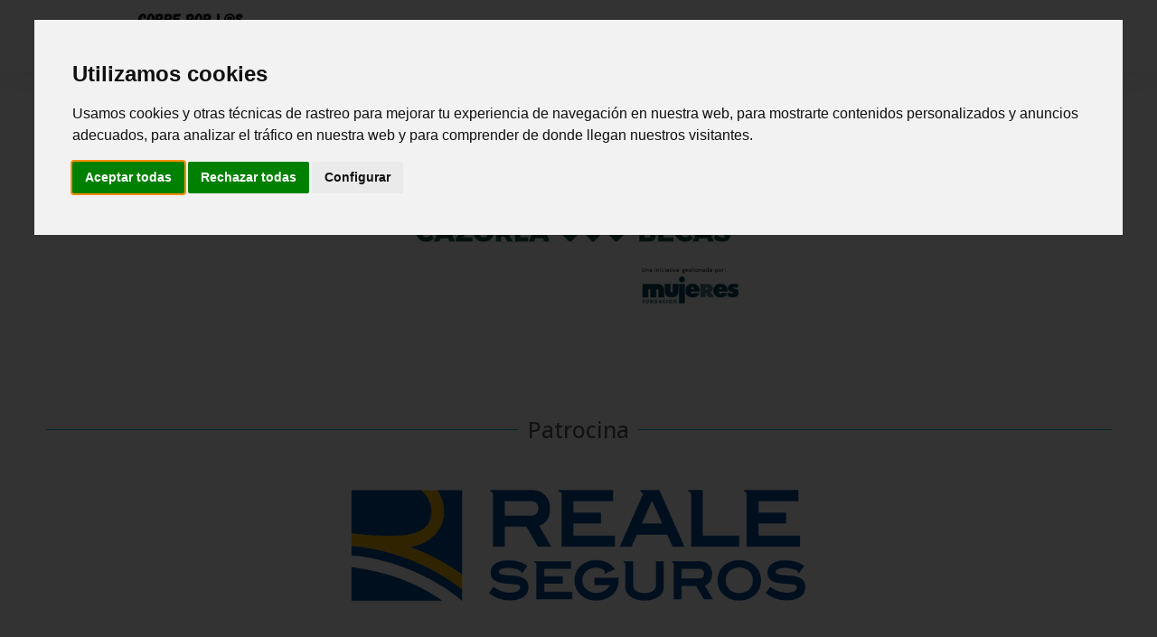

--- FILE ---
content_type: text/html; charset=utf-8
request_url: https://www.carrerasolidariahuerfanos.com/int-video-de-meta/24021/200-cesar-carretero-molinero
body_size: 4574
content:

<!DOCTYPE html>
<html >
<head>
    <title>Video de meta | Carrera por los Huerfanos de la Violencia de g&#xE9;nero</title>
    <meta name="csrf-token" content="CfDJ8EqIJerT5ltKhoEPQHLUjioRo_GzhVT25qNPsjTkwMGRWOoiirfovobRH2y4Zj8trWGiH22q9a2Ca-Qm5VONKpF8zhriFLDxxOXS-dGAGCfYdBTl8uKb5EB-A9FGJrpU0wj6VYokfzUQBhoYgl1x35M" />
    <meta property="og:type" content="website" />
<meta name="description" content="La carrera CORRE POR L@S HUERFAN@S DE LA VIOLENCIA DE GÉNERO está organizada bajo la Dirección Técnica de IMPULSE PROMOTIONS TEAM, con la colaboración de la FUNDACIÓN MUJERES y el FONDO DE BECAS FISCAL SOLEDAD CAZORLA PRIETO. " />
<meta name="keywords" content="Carrera, huérfanos, violencia de género, reale fundation, 6.5 km, 10 km" />
<meta name="author" content="deporticket" />
<meta property="og:title" content="Carrera por los huérfanos de la violencia de genero" />
<meta property="og:description" content="La carrera CORRE POR L@S HUERFAN@S DE LA VIOLENCIA DE GÉNERO está organizada bajo la Dirección Técnica de IMPULSE PROMOTIONS TEAM, con la colaboración de la FUNDACIÓN MUJERES y el FONDO DE BECAS FISCAL SOLEDAD CAZORLA PRIETO. " />
<meta property="og:image" content="https://deporticket.blob.core.windows.net/deporticket/25-cartel/260215-corre-por-los-huerfan-s-de-la-violencia-de-genero-cartel.jpg" />
<meta property="og:url" content="https://www.carrerasolidariahuerfanos.com" />
<meta name="twitter:card" content="https://deporticket.blob.core.windows.net/deporticket/25-cartel/260215-corre-por-los-huerfan-s-de-la-violencia-de-genero-cartel.jpg" />

<!--  Non-Essential, But Recommended -->
<meta property="og:site_name" content="Carrera por los huérfanos de la violencia de genero" />
<meta name="twitter:image:alt" content="Carrera por los huérfanos de la violencia de genero" />
<!-- Cookie Consent by FreePrivacyPolicy.com -->
<script type="text/javascript" src="/comun/cookie-consent410.js" charset="UTF-8"></script>
<script type="text/javascript" charset="UTF-8">
    document.addEventListener('DOMContentLoaded', function () {
    cookieconsent.run({ "notice_banner_type": "interstitial", "consent_type": "express", "palette": "light", "language": "es", "page_load_consent_levels": ["strictly-necessary"], "notice_banner_reject_button_hide": false, "preferences_center_close_button_hide": false, "page_refresh_confirmation_buttons": false, "website_name":"Carrera por los huérfanos de la violencia de genero","website_privacy_policy_url":"/web-politica-de-cookies"});
});
</script>

<!-- Google Analytics -->
<!-- Global site tag (gtag.js) - Google Analytics -->
<script type="text/plain" data-cookie-consent="tracking" async
    src=https://www.googletagmanager.com/gtag/js?id=UA-139065701-2></script>
<script type="text/plain" data-cookie-consent="tracking">
    window.dataLayer = window.dataLayer || [];
    function gtag(){dataLayer.push(arguments);}
    gtag('js', new Date());

    gtag('config', 'UA-139065701-2');
</script>
<!-- end of Google Analytics-->

<noscript>Cookie Consent by Free Privacy Policy Generator</noscript>
<!-- End Cookie Consent by FreePrivacyPolicy.com  -->
<link rel="icon" href="https://deporticket.blob.core.windows.net/awebs/carrera-por-los-huerfanos-de-la-violencia-de-genero/logo-web-2024-120.png"><meta name="viewport" content="width=device-width, initial-scale=1, shrink-to-fit=no">

    <link href="/s5/assets/css/auxcore.css" rel="stylesheet"><script src="/comun/jquery.js"></script>
<link rel="stylesheet" href="//fonts.googleapis.com/css?family=Open+Sans%3A400%2C300%2C500%2C600%2C700"><link href="/s5/assets/css/dptk-globals.min.css" rel="stylesheet"><link rel="stylesheet" href="https://deporticket.blob.core.windows.net/awebs/carrera-por-los-huerfanos-de-la-violencia-de-genero/css/core.min-639002036662403088.css">
<link href="/s5/assets/css/vendor_bundle.min.css" rel="stylesheet"><link href="/s5/assets/css/vendor.swiper.min.css" rel="stylesheet">
<link href="/s5/assets/css/vendor.chartjs.min.css" rel="stylesheet"><link href="/s5/assets/css/vendor.fancybox.min.css" rel="stylesheet"><link href="/s5/assets/css/vendor.flickity.min.css" rel="stylesheet"><link href="/s5/assets/css/vendor.leaflet.min.css" rel="stylesheet"><link href="/s5/assets/css/vendor.photoswipe.min.css" rel="stylesheet">
    <script>
        const csrfTokenValue = document.querySelector('meta[name="csrf-token"]').getAttribute("content");
        $.ajaxSetup({
            headers: {
                "X-CSRF-TOKEN": csrfTokenValue
            }
        });
    </script>
</head>
<body >

<header id="header" class="shadow-md position-relative bg-transparent">
    <div class="position-absolute h-100 w-100 bg-white opacity-9"></div>
    <!-- Navbar -->
    <div class="d-flex flex-wrap align-content-center justify-content-center position-relative">
        <nav class="navbar navbar-expand-lg navbar-light justify-content-lg-between justify-content-lg-inherit">
            <div class="align-items-start g-py-5 d-flex">
                <!-- mobile menu button : -->
                <button class="navbar-toggler border-0 my-auto" type="button" data-bs-toggle="collapse" data-bs-target="#navbarMainNav" aria-controls="navbarMainNav" aria-expanded="false" aria-label="Toggle navigation">
                    <i class="fas fa-bars"></i>
                </button>
                <!-- navbar : brand (logo) -->
                <a class="g-my-5" href="/">
                    <img class="object-fit-scale g-height-50" src="https://deporticket.blob.core.windows.net/awebs/carrera-por-los-huerfanos-de-la-violencia-de-genero/logo-web-2024.png" alt="Corre por los huérfanos de la violencia de género">
                </a>
                <div class="d-flex align-items-center d-lg-none my-auto">
                    <a class="btn btn-link text-body text-primary-hover g-px-2" href="https://www.facebook.com/carrerasolidariahuerfanos" target="_blank"
                        title="Facebook">
                        <span class="fa-solid fab fa-facebook"></span>
                    </a>
                    <a class="btn btn-link text-body text-primary-hover g-px-2" href="[#$Instagram$#]" target="_blank"
                        title="Instagram">
                        <span class="fa-solid fab fa-instagram"></span>
                    </a>
                </div>
            </div>
            <!-- Menu -->
            <div class="collapse navbar-collapse navbar-animate-fadein" id="navbarMainNav">
                <!-- navbar : mobile menu -->
                <div class="navbar-xs d-none">
                    <!-- .sticky-top -->
                    <!-- mobile menu button : close -->
                    <button class="navbar-toggler pt-0 my-auto" type="button" data-bs-toggle="collapse" data-bs-target="#navbarMainNav" aria-controls="navbarMainNav" aria-expanded="false" aria-label="Toggle navigation">
                        <i class="fas fa-times g-font-size-20"></i>
                    </button>
                    <a class="g-my-5" href="/">
                        <img class="object-fit-scale p-2 mx-2 g-height-50" src="https://deporticket.blob.core.windows.net/awebs/carrera-por-los-huerfanos-de-la-violencia-de-genero/logo-web-2024.png" alt="Corre por los huérfanos de la violencia de género">
                    </a>
                </div>
                <!-- /navbar : mobile menu -->
                <!-- navbar : navigation -->
                <ul class="navbar-nav g-px-15 g-px-auto--lg">
                    <li class='nav-item'><a class='nav-link   g-font-weight-600 text-uppercase' href='/hvg-Home' role='button' target='_self'>Inicio</a></li><li class='nav-item'><a class='nav-link   g-font-weight-600 text-uppercase' href='/hvg-resultados' role='button' target='_self'>Resultados</a></li><li class='nav-item'><a class='nav-link   g-font-weight-600 text-uppercase' href='/hvg-fondo-de-becas' role='button' target='_self'>Fondo de becas</a></li><li class='nav-item dropdown'><a href='#' id='mainNav4887' class='nav-link dropdown-toggle  g-font-weight-600 text-uppercase text-body g-font-size-14' data-bs-toggle='dropdown' aria-haspopup='true' aria-expanded='false'>La carrera</a><div aria-labelledby='mainNav4887' class='dropdown-menu dropdown-menu-hover dropdown-menu-clean dropdown-fadeinup'><ul class='list-unstyled m-0'><li class='dropdown-item'><a class='dropdown-link' href='/hvg-informacion-basica' role='button' target='_self'>Información básica</a></li><li class='dropdown-item'><a class='dropdown-link' href='https://www.deporticket.com/web-evento/12486-corre-por-los-huerfan-s-de-la-violencia-de-genero' role='button' target='_blank'>Inscripciones</a></li><li class='dropdown-item'><a class='dropdown-link' href='/hvg-recorrido' role='button' target='_self'>Recorrido</a></li><li class='dropdown-item'><a class='dropdown-link' href='/hvg-reglamento' role='button' target='_self'>Reglamento</a></li><li class='dropdown-item'><a class='dropdown-link' href='https://flic.kr/s/aHBqjC2Dbt' role='button' target='_blank'>Galería 2025</a></li><li class='dropdown-item'><a class='dropdown-link' href='https://flic.kr/s/aHBqjBexGA' role='button' target='_blank'>Galería 1 (2024)</a></li><li class='dropdown-item'><a class='dropdown-link' href='https://flic.kr/s/aHBqjBeH8s' role='button' target='_blank'>Galería 2 (2024)</a></li></ul></div></li><li class='nav-item'><a class='nav-link   g-font-weight-600 text-uppercase' href='/hvg-preguntas-frecuentes' role='button' target='_self'>Preguntas frecuentes</a></li><li class='nav-item'><a class='nav-link   g-font-weight-600 text-uppercase' href='/hvg-contacto' role='button' target='_self'>Contacto</a></li>
                </ul>
                <div class="d-none align-items-center ms-auto d-xl-flex">
                    <a class="btn btn-link text-body text-primary-hover g-px-2" href="https://www.facebook.com/carrerasolidariahuerfanos" target="_blank"
                        title="Facebook">
                        <span class="fa-solid fab fa-facebook"></span>
                    </a>
                    <a class="btn btn-link text-body text-primary-hover g-px-2" href="[#$Instagram$#]" target="_blank"
                        title="Instagram">
                        <span class="fa-solid fab fa-instagram"></span>
                    </a>
                </div>
                <!-- /navbar : navigation -->
            </div>
        </nav>
    </div>
    <!-- /Navbar -->
</header><section class="g-py-40 text-center bg-white">
    <div class="container">
        <div class="text-center">
            <h2 class="h3 line-title">A favor de</h2>
        </div>
        <div class="row align-items-stretch d-flex justify-content-center">
                    <div class="col-md-12 px-0">
          <div class=" g-py-0">
            <a target="_blank" href="https://www.becassoledadcazorla.es/"><img class="img-fluid g-width-400 g-opacity-1 g-opacity-0_6--hover g-transition-0_2" src="https://deporticket.blob.core.windows.net/awebs/carrera-por-los-huerfanos-de-la-violencia-de-genero-2020/logos-fundacion-web-600.jpg" alt="Fondo de becas"></a>
          </div>
        </div>

        </div>
    </div>
</section><section class="g-py-40 text-center bg-white">
    <div class="container">
        <div class="text-center">
            <h2 class="h3 line-title">Patrocina</h2>
        </div>
        <div class="row align-items-stretch d-flex justify-content-center">
                    <div class="col-md-12 px-0">
          <div class=" g-py-0">
            <a target="_blank" href="https://www.reale.es"><img class="img-fluid g-width-600 g-opacity-1 g-opacity-0_6--hover g-transition-0_2" src="https://deporticket.blob.core.windows.net/awebs/carrera-por-los-huerfanos-de-la-violencia-de-genero-2020/181208-reale.png" alt="Reale"></a>
          </div>
        </div>

        </div>
    </div>
</section><section class="g-py-40 text-center bg-white">
    <div class="container">
        <div class="text-center">
            <h2 class="h3 line-title">Colaboran</h2>
        </div>
        <div class="row align-items-stretch d-flex justify-content-center">
                    <div class="col-md-3 ms-auto me-auto d-flex justify-content-center align-items-center g-my-10 px-0">
          <div class=" g-py-0">
            <a target="_blank" href="https://www.rojoyenbotella.com/guia-eventos-sostenibles"><img class="img-fluid g-width-120 g-opacity-1 g-opacity-0_6--hover g-transition-0_2" src="https://deporticket.blob.core.windows.net/awebs/carrera-por-los-huerfanos-de-la-violencia-de-genero/cc-alta-01-.jpg" alt="Evento con buen ambiente"></a>
          </div>
        </div>
        <div class="col-md-3 ms-auto me-auto d-flex justify-content-center align-items-center g-my-10 px-0">
          <div class=" g-py-0">
            <a target="_blank" href="https://www.elcorteingles.es/"><img class="img-fluid g-width-120 g-opacity-1 g-opacity-0_6--hover g-transition-0_2" src="https://deporticket.blob.core.windows.net/awebs/carrera-por-los-huerfanos-de-la-violencia-de-genero/logo-corte-ingles.png" alt="Corte Inglés"></a>
          </div>
        </div>
        <div class="col-md-3 ms-auto me-auto d-flex justify-content-center align-items-center g-my-10 px-0">
          <div class=" g-py-0">
            <a target="_blank" href="https://www.madrid.es/portal/site/munimadrid"><img class="img-fluid g-width-120 g-opacity-1 g-opacity-0_6--hover g-transition-0_2" src="https://deporticket.blob.core.windows.net/awebs/carrera-por-los-huerfanos-de-la-violencia-de-genero/madrid287x52.png" alt="Madrid"></a>
          </div>
        </div>
        <div class="col-md-3 ms-auto me-auto d-flex justify-content-center align-items-center g-my-10 px-0">
          <div class=" g-py-0">
            <a target="_blank" href="https://www.mizuno.eu/en/emea/information/home/2-0.html"><img class="img-fluid g-width-80 g-opacity-1 g-opacity-0_6--hover g-transition-0_2" src="https://deporticket.blob.core.windows.net/deporticket/Mizuno300x300.png" alt="Mizuno"></a>
          </div>
        </div>
        <div class="col-md-3 ms-auto me-auto d-flex justify-content-center align-items-center g-my-10 px-0">
          <div class=" g-py-0">
            <a target="_blank" href="http://www.paradores.es/"><img class="img-fluid g-width-120 g-opacity-1 g-opacity-0_6--hover g-transition-0_2" src="https://deporticket.blob.core.windows.net/awebs/carrera-por-los-huerfanos-de-la-violencia-de-genero/logo-paradores.jpg" alt="Paradores"></a>
          </div>
        </div>
        <div class="col-md-3 ms-auto me-auto d-flex justify-content-center align-items-center g-my-10 px-0">
          <div class=" g-py-0">
            <a target="_blank" href="https://www.soycorredor.es/"><img class="img-fluid g-width-120 g-opacity-1 g-opacity-0_6--hover g-transition-0_2" src="https://deporticket.blob.core.windows.net/awebs/carrera-por-los-huerfanos-de-la-violencia-de-genero/corredor.png" alt="Corredor"></a>
          </div>
        </div>
        <div class="col-md-3 ms-auto me-auto d-flex justify-content-center align-items-center g-my-10 px-0">
          <div class=" g-py-0">
            <img class="img-fluid g-width-120 g-opacity-1 g-opacity-0_6--hover g-transition-0_2" src="https://deporticket.blob.core.windows.net/awebs/carrera-por-los-huerfanos-de-la-violencia-de-genero/logo-goya.jpg" alt="Goya">
          </div>
        </div>
        <div class="col-md-3 ms-auto me-auto d-flex justify-content-center align-items-center g-my-10 px-0">
          <div class=" g-py-0">
            <a target="_blank" href="#!"><img class="img-fluid g-width-100 g-opacity-1 g-opacity-0_6--hover g-transition-0_2" src="https://deporticket.blob.core.windows.net/deporticket/1812-webs/181211-logo-triple-9-300x300.png" alt="Triple 9 Sports"></a>
          </div>
        </div>

        </div>
    </div>
</section><footer class="bg-dark text-white text-center g-py-20">
    <!-- Footer Content -->
    <!--<div class="container">
        <ul class="list-inline mb-3">
            <li class="list-inline-item mx-2">
                <a class="fw-bold fs-5 fs-7 text-white text-body-secondary-hover g-brd-white g-brd-primary--hover rounded-circle" href="https://www.facebook.com/carrerasolidariahuerfanos" target="_blank" title="Facebook">
                    <i class="fa-solid fab fa-facebook"></i>
                </a>
            </li>
        </ul>
    </div>
    <!-- End Footer Content -->
    <div class="container text-center">
        <ul class="list-inline g-mt-16">
            <li class="list-inline-item">
                <small class="d-block fs-8 g-mr-10 text-white">© Todos los derechos reservados.</small>
            </li>
            <li class="list-inline-item">
                <a class="text-white text-primary-hover" href="/web-aviso-legal" target="_self">Aviso legal.</a>
            </li>
            <li class="list-inline-item">
                <a class="text-white text-primary-hover" href="/web-privacidad" target="_self">Política de privacidad.</a>
            </li>
            <li class="list-inline-item">
                <a class="text-white text-primary-hover" href="/web-politica-de-cookies" target="_self">Política de Cookies</a>
            </li>
            <li class="list-inline-item">
                <a class="text-white text-primary-hover" href="https://www.deporticket.com/dpt-servicios" target="_blank">Desarrollo web Deporticket.</a>
            </li>

        </ul>
    </div>
</footer>
    <script src="/s5/assets/js/core.min.js"></script><script src="/comun/fontawesome/all.min.js"></script>
 <script>
    document.body.classList.add('header-sticky','header-fixed');
</script><script src="/s5/assets/js/vendor.swiper.min.js"></script><script src="/s5/assets/js/vendor_bundle.min.js"></script><script src="/s5/assets/js/vendor.chartjs.min.js"></script><script src="/s5/assets/js/vendor.fancybox.min.js"></script><script src="/s5/assets/js/vendor.flickity.min.js"></script><script src="/s5/assets/js/vendor.leaflet.min.js"></script><script src="/s5/assets/js/vendor.photoswipe.min.js"></script>
    
    
    
    
</body>
</html>

--- FILE ---
content_type: text/javascript
request_url: https://www.carrerasolidariahuerfanos.com/s5/assets/js/vendor.chartjs.min.js
body_size: 83223
content:
!function(t,e){"object"==typeof exports&&"undefined"!=typeof module?module.exports=e():"function"==typeof define&&define.amd?define(e):(t=t||self).Chart=e()}(this,(function(){"use strict";"undefined"!=typeof globalThis?globalThis:"undefined"!=typeof window?window:"undefined"!=typeof global?global:"undefined"!=typeof self&&self;function t(){throw new Error("Dynamic requires are not currently supported by rollup-plugin-commonjs")}function e(t,e){return t(e={exports:{}},e.exports),e.exports}var n={aliceblue:[240,248,255],antiquewhite:[250,235,215],aqua:[0,255,255],aquamarine:[127,255,212],azure:[240,255,255],beige:[245,245,220],bisque:[255,228,196],black:[0,0,0],blanchedalmond:[255,235,205],blue:[0,0,255],blueviolet:[138,43,226],brown:[165,42,42],burlywood:[222,184,135],cadetblue:[95,158,160],chartreuse:[127,255,0],chocolate:[210,105,30],coral:[255,127,80],cornflowerblue:[100,149,237],cornsilk:[255,248,220],crimson:[220,20,60],cyan:[0,255,255],darkblue:[0,0,139],darkcyan:[0,139,139],darkgoldenrod:[184,134,11],darkgray:[169,169,169],darkgreen:[0,100,0],darkgrey:[169,169,169],darkkhaki:[189,183,107],darkmagenta:[139,0,139],darkolivegreen:[85,107,47],darkorange:[255,140,0],darkorchid:[153,50,204],darkred:[139,0,0],darksalmon:[233,150,122],darkseagreen:[143,188,143],darkslateblue:[72,61,139],darkslategray:[47,79,79],darkslategrey:[47,79,79],darkturquoise:[0,206,209],darkviolet:[148,0,211],deeppink:[255,20,147],deepskyblue:[0,191,255],dimgray:[105,105,105],dimgrey:[105,105,105],dodgerblue:[30,144,255],firebrick:[178,34,34],floralwhite:[255,250,240],forestgreen:[34,139,34],fuchsia:[255,0,255],gainsboro:[220,220,220],ghostwhite:[248,248,255],gold:[255,215,0],goldenrod:[218,165,32],gray:[128,128,128],green:[0,128,0],greenyellow:[173,255,47],grey:[128,128,128],honeydew:[240,255,240],hotpink:[255,105,180],indianred:[205,92,92],indigo:[75,0,130],ivory:[255,255,240],khaki:[240,230,140],lavender:[230,230,250],lavenderblush:[255,240,245],lawngreen:[124,252,0],lemonchiffon:[255,250,205],lightblue:[173,216,230],lightcoral:[240,128,128],lightcyan:[224,255,255],lightgoldenrodyellow:[250,250,210],lightgray:[211,211,211],lightgreen:[144,238,144],lightgrey:[211,211,211],lightpink:[255,182,193],lightsalmon:[255,160,122],lightseagreen:[32,178,170],lightskyblue:[135,206,250],lightslategray:[119,136,153],lightslategrey:[119,136,153],lightsteelblue:[176,196,222],lightyellow:[255,255,224],lime:[0,255,0],limegreen:[50,205,50],linen:[250,240,230],magenta:[255,0,255],maroon:[128,0,0],mediumaquamarine:[102,205,170],mediumblue:[0,0,205],mediumorchid:[186,85,211],mediumpurple:[147,112,219],mediumseagreen:[60,179,113],mediumslateblue:[123,104,238],mediumspringgreen:[0,250,154],mediumturquoise:[72,209,204],mediumvioletred:[199,21,133],midnightblue:[25,25,112],mintcream:[245,255,250],mistyrose:[255,228,225],moccasin:[255,228,181],navajowhite:[255,222,173],navy:[0,0,128],oldlace:[253,245,230],olive:[128,128,0],olivedrab:[107,142,35],orange:[255,165,0],orangered:[255,69,0],orchid:[218,112,214],palegoldenrod:[238,232,170],palegreen:[152,251,152],paleturquoise:[175,238,238],palevioletred:[219,112,147],papayawhip:[255,239,213],peachpuff:[255,218,185],peru:[205,133,63],pink:[255,192,203],plum:[221,160,221],powderblue:[176,224,230],purple:[128,0,128],rebeccapurple:[102,51,153],red:[255,0,0],rosybrown:[188,143,143],royalblue:[65,105,225],saddlebrown:[139,69,19],salmon:[250,128,114],sandybrown:[244,164,96],seagreen:[46,139,87],seashell:[255,245,238],sienna:[160,82,45],silver:[192,192,192],skyblue:[135,206,235],slateblue:[106,90,205],slategray:[112,128,144],slategrey:[112,128,144],snow:[255,250,250],springgreen:[0,255,127],steelblue:[70,130,180],tan:[210,180,140],teal:[0,128,128],thistle:[216,191,216],tomato:[255,99,71],turquoise:[64,224,208],violet:[238,130,238],wheat:[245,222,179],white:[255,255,255],whitesmoke:[245,245,245],yellow:[255,255,0],yellowgreen:[154,205,50]},i=e((function(t){var e={};for(var i in n)n.hasOwnProperty(i)&&(e[n[i]]=i);var a=t.exports={rgb:{channels:3,labels:"rgb"},hsl:{channels:3,labels:"hsl"},hsv:{channels:3,labels:"hsv"},hwb:{channels:3,labels:"hwb"},cmyk:{channels:4,labels:"cmyk"},xyz:{channels:3,labels:"xyz"},lab:{channels:3,labels:"lab"},lch:{channels:3,labels:"lch"},hex:{channels:1,labels:["hex"]},keyword:{channels:1,labels:["keyword"]},ansi16:{channels:1,labels:["ansi16"]},ansi256:{channels:1,labels:["ansi256"]},hcg:{channels:3,labels:["h","c","g"]},apple:{channels:3,labels:["r16","g16","b16"]},gray:{channels:1,labels:["gray"]}};for(var r in a)if(a.hasOwnProperty(r)){if(!("channels"in a[r]))throw new Error("missing channels property: "+r);if(!("labels"in a[r]))throw new Error("missing channel labels property: "+r);if(a[r].labels.length!==a[r].channels)throw new Error("channel and label counts mismatch: "+r);var o=a[r].channels,s=a[r].labels;delete a[r].channels,delete a[r].labels,Object.defineProperty(a[r],"channels",{value:o}),Object.defineProperty(a[r],"labels",{value:s})}a.rgb.hsl=function(t){var e,n,i=t[0]/255,a=t[1]/255,r=t[2]/255,o=Math.min(i,a,r),s=Math.max(i,a,r),l=s-o;return s===o?e=0:i===s?e=(a-r)/l:a===s?e=2+(r-i)/l:r===s&&(e=4+(i-a)/l),(e=Math.min(60*e,360))<0&&(e+=360),n=(o+s)/2,[e,100*(s===o?0:n<=.5?l/(s+o):l/(2-s-o)),100*n]},a.rgb.hsv=function(t){var e,n,i,a,r,o=t[0]/255,s=t[1]/255,l=t[2]/255,u=Math.max(o,s,l),d=u-Math.min(o,s,l),h=function(t){return(u-t)/6/d+.5};return 0===d?a=r=0:(r=d/u,e=h(o),n=h(s),i=h(l),o===u?a=i-n:s===u?a=1/3+e-i:l===u&&(a=2/3+n-e),a<0?a+=1:a>1&&(a-=1)),[360*a,100*r,100*u]},a.rgb.hwb=function(t){var e=t[0],n=t[1],i=t[2];return[a.rgb.hsl(t)[0],100*(1/255*Math.min(e,Math.min(n,i))),100*(i=1-1/255*Math.max(e,Math.max(n,i)))]},a.rgb.cmyk=function(t){var e,n=t[0]/255,i=t[1]/255,a=t[2]/255;return[100*((1-n-(e=Math.min(1-n,1-i,1-a)))/(1-e)||0),100*((1-i-e)/(1-e)||0),100*((1-a-e)/(1-e)||0),100*e]},a.rgb.keyword=function(t){var i=e[t];if(i)return i;var a,r,o,s=1/0;for(var l in n)if(n.hasOwnProperty(l)){var u=n[l],d=(r=t,o=u,Math.pow(r[0]-o[0],2)+Math.pow(r[1]-o[1],2)+Math.pow(r[2]-o[2],2));d<s&&(s=d,a=l)}return a},a.keyword.rgb=function(t){return n[t]},a.rgb.xyz=function(t){var e=t[0]/255,n=t[1]/255,i=t[2]/255;return[100*(.4124*(e=e>.04045?Math.pow((e+.055)/1.055,2.4):e/12.92)+.3576*(n=n>.04045?Math.pow((n+.055)/1.055,2.4):n/12.92)+.1805*(i=i>.04045?Math.pow((i+.055)/1.055,2.4):i/12.92)),100*(.2126*e+.7152*n+.0722*i),100*(.0193*e+.1192*n+.9505*i)]},a.rgb.lab=function(t){var e=a.rgb.xyz(t),n=e[0],i=e[1],r=e[2];return i/=100,r/=108.883,n=(n/=95.047)>.008856?Math.pow(n,1/3):7.787*n+16/116,[116*(i=i>.008856?Math.pow(i,1/3):7.787*i+16/116)-16,500*(n-i),200*(i-(r=r>.008856?Math.pow(r,1/3):7.787*r+16/116))]},a.hsl.rgb=function(t){var e,n,i,a,r,o=t[0]/360,s=t[1]/100,l=t[2]/100;if(0===s)return[r=255*l,r,r];e=2*l-(n=l<.5?l*(1+s):l+s-l*s),a=[0,0,0];for(var u=0;u<3;u++)(i=o+1/3*-(u-1))<0&&i++,i>1&&i--,r=6*i<1?e+6*(n-e)*i:2*i<1?n:3*i<2?e+(n-e)*(2/3-i)*6:e,a[u]=255*r;return a},a.hsl.hsv=function(t){var e=t[0],n=t[1]/100,i=t[2]/100,a=n,r=Math.max(i,.01);return n*=(i*=2)<=1?i:2-i,a*=r<=1?r:2-r,[e,100*(0===i?2*a/(r+a):2*n/(i+n)),100*((i+n)/2)]},a.hsv.rgb=function(t){var e=t[0]/60,n=t[1]/100,i=t[2]/100,a=Math.floor(e)%6,r=e-Math.floor(e),o=255*i*(1-n),s=255*i*(1-n*r),l=255*i*(1-n*(1-r));switch(i*=255,a){case 0:return[i,l,o];case 1:return[s,i,o];case 2:return[o,i,l];case 3:return[o,s,i];case 4:return[l,o,i];case 5:return[i,o,s]}},a.hsv.hsl=function(t){var e,n,i,a=t[0],r=t[1]/100,o=t[2]/100,s=Math.max(o,.01);return i=(2-r)*o,n=r*s,[a,100*(n=(n/=(e=(2-r)*s)<=1?e:2-e)||0),100*(i/=2)]},a.hwb.rgb=function(t){var e,n,i,a,r,o,s,l=t[0]/360,u=t[1]/100,d=t[2]/100,h=u+d;switch(h>1&&(u/=h,d/=h),i=6*l-(e=Math.floor(6*l)),0!=(1&e)&&(i=1-i),a=u+i*((n=1-d)-u),e){default:case 6:case 0:r=n,o=a,s=u;break;case 1:r=a,o=n,s=u;break;case 2:r=u,o=n,s=a;break;case 3:r=u,o=a,s=n;break;case 4:r=a,o=u,s=n;break;case 5:r=n,o=u,s=a}return[255*r,255*o,255*s]},a.cmyk.rgb=function(t){var e=t[0]/100,n=t[1]/100,i=t[2]/100,a=t[3]/100;return[255*(1-Math.min(1,e*(1-a)+a)),255*(1-Math.min(1,n*(1-a)+a)),255*(1-Math.min(1,i*(1-a)+a))]},a.xyz.rgb=function(t){var e,n,i,a=t[0]/100,r=t[1]/100,o=t[2]/100;return n=-.9689*a+1.8758*r+.0415*o,i=.0557*a+-.204*r+1.057*o,e=(e=3.2406*a+-1.5372*r+-.4986*o)>.0031308?1.055*Math.pow(e,1/2.4)-.055:12.92*e,n=n>.0031308?1.055*Math.pow(n,1/2.4)-.055:12.92*n,i=i>.0031308?1.055*Math.pow(i,1/2.4)-.055:12.92*i,[255*(e=Math.min(Math.max(0,e),1)),255*(n=Math.min(Math.max(0,n),1)),255*(i=Math.min(Math.max(0,i),1))]},a.xyz.lab=function(t){var e=t[0],n=t[1],i=t[2];return n/=100,i/=108.883,e=(e/=95.047)>.008856?Math.pow(e,1/3):7.787*e+16/116,[116*(n=n>.008856?Math.pow(n,1/3):7.787*n+16/116)-16,500*(e-n),200*(n-(i=i>.008856?Math.pow(i,1/3):7.787*i+16/116))]},a.lab.xyz=function(t){var e,n,i,a=t[0];e=t[1]/500+(n=(a+16)/116),i=n-t[2]/200;var r=Math.pow(n,3),o=Math.pow(e,3),s=Math.pow(i,3);return n=r>.008856?r:(n-16/116)/7.787,e=o>.008856?o:(e-16/116)/7.787,i=s>.008856?s:(i-16/116)/7.787,[e*=95.047,n*=100,i*=108.883]},a.lab.lch=function(t){var e,n=t[0],i=t[1],a=t[2];return(e=360*Math.atan2(a,i)/2/Math.PI)<0&&(e+=360),[n,Math.sqrt(i*i+a*a),e]},a.lch.lab=function(t){var e,n=t[0],i=t[1];return e=t[2]/360*2*Math.PI,[n,i*Math.cos(e),i*Math.sin(e)]},a.rgb.ansi16=function(t){var e=t[0],n=t[1],i=t[2],r=1 in arguments?arguments[1]:a.rgb.hsv(t)[2];if(0===(r=Math.round(r/50)))return 30;var o=30+(Math.round(i/255)<<2|Math.round(n/255)<<1|Math.round(e/255));return 2===r&&(o+=60),o},a.hsv.ansi16=function(t){return a.rgb.ansi16(a.hsv.rgb(t),t[2])},a.rgb.ansi256=function(t){var e=t[0],n=t[1],i=t[2];return e===n&&n===i?e<8?16:e>248?231:Math.round((e-8)/247*24)+232:16+36*Math.round(e/255*5)+6*Math.round(n/255*5)+Math.round(i/255*5)},a.ansi16.rgb=function(t){var e=t%10;if(0===e||7===e)return t>50&&(e+=3.5),[e=e/10.5*255,e,e];var n=.5*(1+~~(t>50));return[(1&e)*n*255,(e>>1&1)*n*255,(e>>2&1)*n*255]},a.ansi256.rgb=function(t){if(t>=232){var e=10*(t-232)+8;return[e,e,e]}var n;return t-=16,[Math.floor(t/36)/5*255,Math.floor((n=t%36)/6)/5*255,n%6/5*255]},a.rgb.hex=function(t){var e=(((255&Math.round(t[0]))<<16)+((255&Math.round(t[1]))<<8)+(255&Math.round(t[2]))).toString(16).toUpperCase();return"000000".substring(e.length)+e},a.hex.rgb=function(t){var e=t.toString(16).match(/[a-f0-9]{6}|[a-f0-9]{3}/i);if(!e)return[0,0,0];var n=e[0];3===e[0].length&&(n=n.split("").map((function(t){return t+t})).join(""));var i=parseInt(n,16);return[i>>16&255,i>>8&255,255&i]},a.rgb.hcg=function(t){var e,n=t[0]/255,i=t[1]/255,a=t[2]/255,r=Math.max(Math.max(n,i),a),o=Math.min(Math.min(n,i),a),s=r-o;return e=s<=0?0:r===n?(i-a)/s%6:r===i?2+(a-n)/s:4+(n-i)/s+4,e/=6,[360*(e%=1),100*s,100*(s<1?o/(1-s):0)]},a.hsl.hcg=function(t){var e=t[1]/100,n=t[2]/100,i=1,a=0;return(i=n<.5?2*e*n:2*e*(1-n))<1&&(a=(n-.5*i)/(1-i)),[t[0],100*i,100*a]},a.hsv.hcg=function(t){var e=t[1]/100,n=t[2]/100,i=e*n,a=0;return i<1&&(a=(n-i)/(1-i)),[t[0],100*i,100*a]},a.hcg.rgb=function(t){var e=t[0]/360,n=t[1]/100,i=t[2]/100;if(0===n)return[255*i,255*i,255*i];var a,r=[0,0,0],o=e%1*6,s=o%1,l=1-s;switch(Math.floor(o)){case 0:r[0]=1,r[1]=s,r[2]=0;break;case 1:r[0]=l,r[1]=1,r[2]=0;break;case 2:r[0]=0,r[1]=1,r[2]=s;break;case 3:r[0]=0,r[1]=l,r[2]=1;break;case 4:r[0]=s,r[1]=0,r[2]=1;break;default:r[0]=1,r[1]=0,r[2]=l}return a=(1-n)*i,[255*(n*r[0]+a),255*(n*r[1]+a),255*(n*r[2]+a)]},a.hcg.hsv=function(t){var e=t[1]/100,n=e+t[2]/100*(1-e),i=0;return n>0&&(i=e/n),[t[0],100*i,100*n]},a.hcg.hsl=function(t){var e=t[1]/100,n=t[2]/100*(1-e)+.5*e,i=0;return n>0&&n<.5?i=e/(2*n):n>=.5&&n<1&&(i=e/(2*(1-n))),[t[0],100*i,100*n]},a.hcg.hwb=function(t){var e=t[1]/100,n=e+t[2]/100*(1-e);return[t[0],100*(n-e),100*(1-n)]},a.hwb.hcg=function(t){var e=t[1]/100,n=1-t[2]/100,i=n-e,a=0;return i<1&&(a=(n-i)/(1-i)),[t[0],100*i,100*a]},a.apple.rgb=function(t){return[t[0]/65535*255,t[1]/65535*255,t[2]/65535*255]},a.rgb.apple=function(t){return[t[0]/255*65535,t[1]/255*65535,t[2]/255*65535]},a.gray.rgb=function(t){return[t[0]/100*255,t[0]/100*255,t[0]/100*255]},a.gray.hsl=a.gray.hsv=function(t){return[0,0,t[0]]},a.gray.hwb=function(t){return[0,100,t[0]]},a.gray.cmyk=function(t){return[0,0,0,t[0]]},a.gray.lab=function(t){return[t[0],0,0]},a.gray.hex=function(t){var e=255&Math.round(t[0]/100*255),n=((e<<16)+(e<<8)+e).toString(16).toUpperCase();return"000000".substring(n.length)+n},a.rgb.gray=function(t){return[(t[0]+t[1]+t[2])/3/255*100]}}));i.rgb,i.hsl,i.hsv,i.hwb,i.cmyk,i.xyz,i.lab,i.lch,i.hex,i.keyword,i.ansi16,i.ansi256,i.hcg,i.apple,i.gray;function a(t){var e=function(){for(var t={},e=Object.keys(i),n=e.length,a=0;a<n;a++)t[e[a]]={distance:-1,parent:null};return t}(),n=[t];for(e[t].distance=0;n.length;)for(var a=n.pop(),r=Object.keys(i[a]),o=r.length,s=0;s<o;s++){var l=r[s],u=e[l];-1===u.distance&&(u.distance=e[a].distance+1,u.parent=a,n.unshift(l))}return e}function r(t,e){return function(n){return e(t(n))}}function o(t,e){for(var n=[e[t].parent,t],a=i[e[t].parent][t],o=e[t].parent;e[o].parent;)n.unshift(e[o].parent),a=r(i[e[o].parent][o],a),o=e[o].parent;return a.conversion=n,a}var s={};Object.keys(i).forEach((function(t){s[t]={},Object.defineProperty(s[t],"channels",{value:i[t].channels}),Object.defineProperty(s[t],"labels",{value:i[t].labels});var e=function(t){for(var e=a(t),n={},i=Object.keys(e),r=i.length,s=0;s<r;s++){var l=i[s];null!==e[l].parent&&(n[l]=o(l,e))}return n}(t);Object.keys(e).forEach((function(n){var i=e[n];s[t][n]=function(t){var e=function(e){if(null==e)return e;arguments.length>1&&(e=Array.prototype.slice.call(arguments));var n=t(e);if("object"==typeof n)for(var i=n.length,a=0;a<i;a++)n[a]=Math.round(n[a]);return n};return"conversion"in t&&(e.conversion=t.conversion),e}(i),s[t][n].raw=function(t){var e=function(e){return null==e?e:(arguments.length>1&&(e=Array.prototype.slice.call(arguments)),t(e))};return"conversion"in t&&(e.conversion=t.conversion),e}(i)}))}));var l=s,u={aliceblue:[240,248,255],antiquewhite:[250,235,215],aqua:[0,255,255],aquamarine:[127,255,212],azure:[240,255,255],beige:[245,245,220],bisque:[255,228,196],black:[0,0,0],blanchedalmond:[255,235,205],blue:[0,0,255],blueviolet:[138,43,226],brown:[165,42,42],burlywood:[222,184,135],cadetblue:[95,158,160],chartreuse:[127,255,0],chocolate:[210,105,30],coral:[255,127,80],cornflowerblue:[100,149,237],cornsilk:[255,248,220],crimson:[220,20,60],cyan:[0,255,255],darkblue:[0,0,139],darkcyan:[0,139,139],darkgoldenrod:[184,134,11],darkgray:[169,169,169],darkgreen:[0,100,0],darkgrey:[169,169,169],darkkhaki:[189,183,107],darkmagenta:[139,0,139],darkolivegreen:[85,107,47],darkorange:[255,140,0],darkorchid:[153,50,204],darkred:[139,0,0],darksalmon:[233,150,122],darkseagreen:[143,188,143],darkslateblue:[72,61,139],darkslategray:[47,79,79],darkslategrey:[47,79,79],darkturquoise:[0,206,209],darkviolet:[148,0,211],deeppink:[255,20,147],deepskyblue:[0,191,255],dimgray:[105,105,105],dimgrey:[105,105,105],dodgerblue:[30,144,255],firebrick:[178,34,34],floralwhite:[255,250,240],forestgreen:[34,139,34],fuchsia:[255,0,255],gainsboro:[220,220,220],ghostwhite:[248,248,255],gold:[255,215,0],goldenrod:[218,165,32],gray:[128,128,128],green:[0,128,0],greenyellow:[173,255,47],grey:[128,128,128],honeydew:[240,255,240],hotpink:[255,105,180],indianred:[205,92,92],indigo:[75,0,130],ivory:[255,255,240],khaki:[240,230,140],lavender:[230,230,250],lavenderblush:[255,240,245],lawngreen:[124,252,0],lemonchiffon:[255,250,205],lightblue:[173,216,230],lightcoral:[240,128,128],lightcyan:[224,255,255],lightgoldenrodyellow:[250,250,210],lightgray:[211,211,211],lightgreen:[144,238,144],lightgrey:[211,211,211],lightpink:[255,182,193],lightsalmon:[255,160,122],lightseagreen:[32,178,170],lightskyblue:[135,206,250],lightslategray:[119,136,153],lightslategrey:[119,136,153],lightsteelblue:[176,196,222],lightyellow:[255,255,224],lime:[0,255,0],limegreen:[50,205,50],linen:[250,240,230],magenta:[255,0,255],maroon:[128,0,0],mediumaquamarine:[102,205,170],mediumblue:[0,0,205],mediumorchid:[186,85,211],mediumpurple:[147,112,219],mediumseagreen:[60,179,113],mediumslateblue:[123,104,238],mediumspringgreen:[0,250,154],mediumturquoise:[72,209,204],mediumvioletred:[199,21,133],midnightblue:[25,25,112],mintcream:[245,255,250],mistyrose:[255,228,225],moccasin:[255,228,181],navajowhite:[255,222,173],navy:[0,0,128],oldlace:[253,245,230],olive:[128,128,0],olivedrab:[107,142,35],orange:[255,165,0],orangered:[255,69,0],orchid:[218,112,214],palegoldenrod:[238,232,170],palegreen:[152,251,152],paleturquoise:[175,238,238],palevioletred:[219,112,147],papayawhip:[255,239,213],peachpuff:[255,218,185],peru:[205,133,63],pink:[255,192,203],plum:[221,160,221],powderblue:[176,224,230],purple:[128,0,128],rebeccapurple:[102,51,153],red:[255,0,0],rosybrown:[188,143,143],royalblue:[65,105,225],saddlebrown:[139,69,19],salmon:[250,128,114],sandybrown:[244,164,96],seagreen:[46,139,87],seashell:[255,245,238],sienna:[160,82,45],silver:[192,192,192],skyblue:[135,206,235],slateblue:[106,90,205],slategray:[112,128,144],slategrey:[112,128,144],snow:[255,250,250],springgreen:[0,255,127],steelblue:[70,130,180],tan:[210,180,140],teal:[0,128,128],thistle:[216,191,216],tomato:[255,99,71],turquoise:[64,224,208],violet:[238,130,238],wheat:[245,222,179],white:[255,255,255],whitesmoke:[245,245,245],yellow:[255,255,0],yellowgreen:[154,205,50]},d={getRgba:h,getHsla:c,getRgb:function(t){var e=h(t);return e&&e.slice(0,3)},getHsl:function(t){var e=c(t);return e&&e.slice(0,3)},getHwb:f,getAlpha:function(t){var e=h(t);if(e)return e[3];if(e=c(t))return e[3];if(e=f(t))return e[3]},hexString:function(t,e){e=void 0!==e&&3===t.length?e:t[3];return"#"+b(t[0])+b(t[1])+b(t[2])+(e>=0&&e<1?b(Math.round(255*e)):"")},rgbString:function(t,e){if(e<1||t[3]&&t[3]<1)return g(t,e);return"rgb("+t[0]+", "+t[1]+", "+t[2]+")"},rgbaString:g,percentString:function(t,e){if(e<1||t[3]&&t[3]<1)return m(t,e);var n=Math.round(t[0]/255*100),i=Math.round(t[1]/255*100),a=Math.round(t[2]/255*100);return"rgb("+n+"%, "+i+"%, "+a+"%)"},percentaString:m,hslString:function(t,e){if(e<1||t[3]&&t[3]<1)return p(t,e);return"hsl("+t[0]+", "+t[1]+"%, "+t[2]+"%)"},hslaString:p,hwbString:function(t,e){void 0===e&&(e=void 0!==t[3]?t[3]:1);return"hwb("+t[0]+", "+t[1]+"%, "+t[2]+"%"+(void 0!==e&&1!==e?", "+e:"")+")"},keyword:function(t){return y[t.slice(0,3)]}};function h(t){if(t){var e=[0,0,0],n=1,i=t.match(/^#([a-fA-F0-9]{3,4})$/i),a="";if(i){a=(i=i[1])[3];for(var r=0;r<e.length;r++)e[r]=parseInt(i[r]+i[r],16);a&&(n=Math.round(parseInt(a+a,16)/255*100)/100)}else if(i=t.match(/^#([a-fA-F0-9]{6}([a-fA-F0-9]{2})?)$/i)){a=i[2],i=i[1];for(r=0;r<e.length;r++)e[r]=parseInt(i.slice(2*r,2*r+2),16);a&&(n=Math.round(parseInt(a,16)/255*100)/100)}else if(i=t.match(/^rgba?\(\s*([+-]?\d+)\s*,\s*([+-]?\d+)\s*,\s*([+-]?\d+)\s*(?:,\s*([+-]?[\d\.]+)\s*)?\)$/i)){for(r=0;r<e.length;r++)e[r]=parseInt(i[r+1]);n=parseFloat(i[4])}else if(i=t.match(/^rgba?\(\s*([+-]?[\d\.]+)\%\s*,\s*([+-]?[\d\.]+)\%\s*,\s*([+-]?[\d\.]+)\%\s*(?:,\s*([+-]?[\d\.]+)\s*)?\)$/i)){for(r=0;r<e.length;r++)e[r]=Math.round(2.55*parseFloat(i[r+1]));n=parseFloat(i[4])}else if(i=t.match(/(\w+)/)){if("transparent"==i[1])return[0,0,0,0];if(!(e=u[i[1]]))return}for(r=0;r<e.length;r++)e[r]=v(e[r],0,255);return n=n||0==n?v(n,0,1):1,e[3]=n,e}}function c(t){if(t){var e=t.match(/^hsla?\(\s*([+-]?\d+)(?:deg)?\s*,\s*([+-]?[\d\.]+)%\s*,\s*([+-]?[\d\.]+)%\s*(?:,\s*([+-]?[\d\.]+)\s*)?\)/);if(e){var n=parseFloat(e[4]);return[v(parseInt(e[1]),0,360),v(parseFloat(e[2]),0,100),v(parseFloat(e[3]),0,100),v(isNaN(n)?1:n,0,1)]}}}function f(t){if(t){var e=t.match(/^hwb\(\s*([+-]?\d+)(?:deg)?\s*,\s*([+-]?[\d\.]+)%\s*,\s*([+-]?[\d\.]+)%\s*(?:,\s*([+-]?[\d\.]+)\s*)?\)/);if(e){var n=parseFloat(e[4]);return[v(parseInt(e[1]),0,360),v(parseFloat(e[2]),0,100),v(parseFloat(e[3]),0,100),v(isNaN(n)?1:n,0,1)]}}}function g(t,e){return void 0===e&&(e=void 0!==t[3]?t[3]:1),"rgba("+t[0]+", "+t[1]+", "+t[2]+", "+e+")"}function m(t,e){return"rgba("+Math.round(t[0]/255*100)+"%, "+Math.round(t[1]/255*100)+"%, "+Math.round(t[2]/255*100)+"%, "+(e||t[3]||1)+")"}function p(t,e){return void 0===e&&(e=void 0!==t[3]?t[3]:1),"hsla("+t[0]+", "+t[1]+"%, "+t[2]+"%, "+e+")"}function v(t,e,n){return Math.min(Math.max(e,t),n)}function b(t){var e=t.toString(16).toUpperCase();return e.length<2?"0"+e:e}var y={};for(var x in u)y[u[x]]=x;var _=function(t){return t instanceof _?t:this instanceof _?(this.valid=!1,this.values={rgb:[0,0,0],hsl:[0,0,0],hsv:[0,0,0],hwb:[0,0,0],cmyk:[0,0,0,0],alpha:1},void("string"==typeof t?(e=d.getRgba(t))?this.setValues("rgb",e):(e=d.getHsla(t))?this.setValues("hsl",e):(e=d.getHwb(t))&&this.setValues("hwb",e):"object"==typeof t&&(void 0!==(e=t).r||void 0!==e.red?this.setValues("rgb",e):void 0!==e.l||void 0!==e.lightness?this.setValues("hsl",e):void 0!==e.v||void 0!==e.value?this.setValues("hsv",e):void 0!==e.w||void 0!==e.whiteness?this.setValues("hwb",e):void 0===e.c&&void 0===e.cyan||this.setValues("cmyk",e)))):new _(t);var e};_.prototype={isValid:function(){return this.valid},rgb:function(){return this.setSpace("rgb",arguments)},hsl:function(){return this.setSpace("hsl",arguments)},hsv:function(){return this.setSpace("hsv",arguments)},hwb:function(){return this.setSpace("hwb",arguments)},cmyk:function(){return this.setSpace("cmyk",arguments)},rgbArray:function(){return this.values.rgb},hslArray:function(){return this.values.hsl},hsvArray:function(){return this.values.hsv},hwbArray:function(){var t=this.values;return 1!==t.alpha?t.hwb.concat([t.alpha]):t.hwb},cmykArray:function(){return this.values.cmyk},rgbaArray:function(){var t=this.values;return t.rgb.concat([t.alpha])},hslaArray:function(){var t=this.values;return t.hsl.concat([t.alpha])},alpha:function(t){return void 0===t?this.values.alpha:(this.setValues("alpha",t),this)},red:function(t){return this.setChannel("rgb",0,t)},green:function(t){return this.setChannel("rgb",1,t)},blue:function(t){return this.setChannel("rgb",2,t)},hue:function(t){return t&&(t=(t%=360)<0?360+t:t),this.setChannel("hsl",0,t)},saturation:function(t){return this.setChannel("hsl",1,t)},lightness:function(t){return this.setChannel("hsl",2,t)},saturationv:function(t){return this.setChannel("hsv",1,t)},whiteness:function(t){return this.setChannel("hwb",1,t)},blackness:function(t){return this.setChannel("hwb",2,t)},value:function(t){return this.setChannel("hsv",2,t)},cyan:function(t){return this.setChannel("cmyk",0,t)},magenta:function(t){return this.setChannel("cmyk",1,t)},yellow:function(t){return this.setChannel("cmyk",2,t)},black:function(t){return this.setChannel("cmyk",3,t)},hexString:function(){return d.hexString(this.values.rgb)},rgbString:function(){return d.rgbString(this.values.rgb,this.values.alpha)},rgbaString:function(){return d.rgbaString(this.values.rgb,this.values.alpha)},percentString:function(){return d.percentString(this.values.rgb,this.values.alpha)},hslString:function(){return d.hslString(this.values.hsl,this.values.alpha)},hslaString:function(){return d.hslaString(this.values.hsl,this.values.alpha)},hwbString:function(){return d.hwbString(this.values.hwb,this.values.alpha)},keyword:function(){return d.keyword(this.values.rgb,this.values.alpha)},rgbNumber:function(){var t=this.values.rgb;return t[0]<<16|t[1]<<8|t[2]},luminosity:function(){for(var t=this.values.rgb,e=[],n=0;n<t.length;n++){var i=t[n]/255;e[n]=i<=.03928?i/12.92:Math.pow((i+.055)/1.055,2.4)}return.2126*e[0]+.7152*e[1]+.0722*e[2]},contrast:function(t){var e=this.luminosity(),n=t.luminosity();return e>n?(e+.05)/(n+.05):(n+.05)/(e+.05)},level:function(t){var e=this.contrast(t);return e>=7.1?"AAA":e>=4.5?"AA":""},dark:function(){var t=this.values.rgb;return(299*t[0]+587*t[1]+114*t[2])/1e3<128},light:function(){return!this.dark()},negate:function(){for(var t=[],e=0;e<3;e++)t[e]=255-this.values.rgb[e];return this.setValues("rgb",t),this},lighten:function(t){var e=this.values.hsl;return e[2]+=e[2]*t,this.setValues("hsl",e),this},darken:function(t){var e=this.values.hsl;return e[2]-=e[2]*t,this.setValues("hsl",e),this},saturate:function(t){var e=this.values.hsl;return e[1]+=e[1]*t,this.setValues("hsl",e),this},desaturate:function(t){var e=this.values.hsl;return e[1]-=e[1]*t,this.setValues("hsl",e),this},whiten:function(t){var e=this.values.hwb;return e[1]+=e[1]*t,this.setValues("hwb",e),this},blacken:function(t){var e=this.values.hwb;return e[2]+=e[2]*t,this.setValues("hwb",e),this},greyscale:function(){var t=this.values.rgb,e=.3*t[0]+.59*t[1]+.11*t[2];return this.setValues("rgb",[e,e,e]),this},clearer:function(t){var e=this.values.alpha;return this.setValues("alpha",e-e*t),this},opaquer:function(t){var e=this.values.alpha;return this.setValues("alpha",e+e*t),this},rotate:function(t){var e=this.values.hsl,n=(e[0]+t)%360;return e[0]=n<0?360+n:n,this.setValues("hsl",e),this},mix:function(t,e){var n=this,i=t,a=void 0===e?.5:e,r=2*a-1,o=n.alpha()-i.alpha(),s=((r*o==-1?r:(r+o)/(1+r*o))+1)/2,l=1-s;return this.rgb(s*n.red()+l*i.red(),s*n.green()+l*i.green(),s*n.blue()+l*i.blue()).alpha(n.alpha()*a+i.alpha()*(1-a))},toJSON:function(){return this.rgb()},clone:function(){var t,e,n=new _,i=this.values,a=n.values;for(var r in i)i.hasOwnProperty(r)&&(t=i[r],"[object Array]"===(e={}.toString.call(t))?a[r]=t.slice(0):"[object Number]"===e?a[r]=t:console.error("unexpected color value:",t));return n}},_.prototype.spaces={rgb:["red","green","blue"],hsl:["hue","saturation","lightness"],hsv:["hue","saturation","value"],hwb:["hue","whiteness","blackness"],cmyk:["cyan","magenta","yellow","black"]},_.prototype.maxes={rgb:[255,255,255],hsl:[360,100,100],hsv:[360,100,100],hwb:[360,100,100],cmyk:[100,100,100,100]},_.prototype.getValues=function(t){for(var e=this.values,n={},i=0;i<t.length;i++)n[t.charAt(i)]=e[t][i];return 1!==e.alpha&&(n.a=e.alpha),n},_.prototype.setValues=function(t,e){var n,i,a=this.values,r=this.spaces,o=this.maxes,s=1;if(this.valid=!0,"alpha"===t)s=e;else if(e.length)a[t]=e.slice(0,t.length),s=e[t.length];else if(void 0!==e[t.charAt(0)]){for(n=0;n<t.length;n++)a[t][n]=e[t.charAt(n)];s=e.a}else if(void 0!==e[r[t][0]]){var u=r[t];for(n=0;n<t.length;n++)a[t][n]=e[u[n]];s=e.alpha}if(a.alpha=Math.max(0,Math.min(1,void 0===s?a.alpha:s)),"alpha"===t)return!1;for(n=0;n<t.length;n++)i=Math.max(0,Math.min(o[t][n],a[t][n])),a[t][n]=Math.round(i);for(var d in r)d!==t&&(a[d]=l[t][d](a[t]));return!0},_.prototype.setSpace=function(t,e){var n=e[0];return void 0===n?this.getValues(t):("number"==typeof n&&(n=Array.prototype.slice.call(e)),this.setValues(t,n),this)},_.prototype.setChannel=function(t,e,n){var i=this.values[t];return void 0===n?i[e]:(n===i[e]||(i[e]=n,this.setValues(t,i)),this)},"undefined"!=typeof window&&(window.Color=_);var w=_;function k(t){return-1===["__proto__","prototype","constructor"].indexOf(t)}var M,S={noop:function(){},uid:(M=0,function(){return M++}),isNullOrUndef:function(t){return null==t},isArray:function(t){if(Array.isArray&&Array.isArray(t))return!0;var e=Object.prototype.toString.call(t);return"[object"===e.substr(0,7)&&"Array]"===e.substr(-6)},isObject:function(t){return null!==t&&"[object Object]"===Object.prototype.toString.call(t)},isFinite:function(t){return("number"==typeof t||t instanceof Number)&&isFinite(t)},valueOrDefault:function(t,e){return void 0===t?e:t},valueAtIndexOrDefault:function(t,e,n){return S.valueOrDefault(S.isArray(t)?t[e]:t,n)},callback:function(t,e,n){if(t&&"function"==typeof t.call)return t.apply(n,e)},each:function(t,e,n,i){var a,r,o;if(S.isArray(t))if(r=t.length,i)for(a=r-1;a>=0;a--)e.call(n,t[a],a);else for(a=0;a<r;a++)e.call(n,t[a],a);else if(S.isObject(t))for(r=(o=Object.keys(t)).length,a=0;a<r;a++)e.call(n,t[o[a]],o[a])},arrayEquals:function(t,e){var n,i,a,r;if(!t||!e||t.length!==e.length)return!1;for(n=0,i=t.length;n<i;++n)if(a=t[n],r=e[n],a instanceof Array&&r instanceof Array){if(!S.arrayEquals(a,r))return!1}else if(a!==r)return!1;return!0},clone:function(t){if(S.isArray(t))return t.map(S.clone);if(S.isObject(t)){for(var e=Object.create(t),n=Object.keys(t),i=n.length,a=0;a<i;++a)e[n[a]]=S.clone(t[n[a]]);return e}return t},_merger:function(t,e,n,i){if(k(t)){var a=e[t],r=n[t];S.isObject(a)&&S.isObject(r)?S.merge(a,r,i):e[t]=S.clone(r)}},_mergerIf:function(t,e,n){if(k(t)){var i=e[t],a=n[t];S.isObject(i)&&S.isObject(a)?S.mergeIf(i,a):e.hasOwnProperty(t)||(e[t]=S.clone(a))}},merge:function(t,e,n){var i,a,r,o,s,l=S.isArray(e)?e:[e],u=l.length;if(!S.isObject(t))return t;for(i=(n=n||{}).merger||S._merger,a=0;a<u;++a)if(e=l[a],S.isObject(e))for(s=0,o=(r=Object.keys(e)).length;s<o;++s)i(r[s],t,e,n);return t},mergeIf:function(t,e){return S.merge(t,e,{merger:S._mergerIf})},extend:Object.assign||function(t){return S.merge(t,[].slice.call(arguments,1),{merger:function(t,e,n){e[t]=n[t]}})},inherits:function(t){var e=this,n=t&&t.hasOwnProperty("constructor")?t.constructor:function(){return e.apply(this,arguments)},i=function(){this.constructor=n};return i.prototype=e.prototype,n.prototype=new i,n.extend=S.inherits,t&&S.extend(n.prototype,t),n.__super__=e.prototype,n},_deprecated:function(t,e,n,i){void 0!==e&&console.warn(t+': "'+n+'" is deprecated. Please use "'+i+'" instead')}},D=S;S.callCallback=S.callback,S.indexOf=function(t,e,n){return Array.prototype.indexOf.call(t,e,n)},S.getValueOrDefault=S.valueOrDefault,S.getValueAtIndexOrDefault=S.valueAtIndexOrDefault;var C={linear:function(t){return t},easeInQuad:function(t){return t*t},easeOutQuad:function(t){return-t*(t-2)},easeInOutQuad:function(t){return(t/=.5)<1?.5*t*t:-.5*(--t*(t-2)-1)},easeInCubic:function(t){return t*t*t},easeOutCubic:function(t){return(t-=1)*t*t+1},easeInOutCubic:function(t){return(t/=.5)<1?.5*t*t*t:.5*((t-=2)*t*t+2)},easeInQuart:function(t){return t*t*t*t},easeOutQuart:function(t){return-((t-=1)*t*t*t-1)},easeInOutQuart:function(t){return(t/=.5)<1?.5*t*t*t*t:-.5*((t-=2)*t*t*t-2)},easeInQuint:function(t){return t*t*t*t*t},easeOutQuint:function(t){return(t-=1)*t*t*t*t+1},easeInOutQuint:function(t){return(t/=.5)<1?.5*t*t*t*t*t:.5*((t-=2)*t*t*t*t+2)},easeInSine:function(t){return 1-Math.cos(t*(Math.PI/2))},easeOutSine:function(t){return Math.sin(t*(Math.PI/2))},easeInOutSine:function(t){return-.5*(Math.cos(Math.PI*t)-1)},easeInExpo:function(t){return 0===t?0:Math.pow(2,10*(t-1))},easeOutExpo:function(t){return 1===t?1:1-Math.pow(2,-10*t)},easeInOutExpo:function(t){return 0===t?0:1===t?1:(t/=.5)<1?.5*Math.pow(2,10*(t-1)):.5*(2-Math.pow(2,-10*--t))},easeInCirc:function(t){return t>=1?t:-(Math.sqrt(1-t*t)-1)},easeOutCirc:function(t){return Math.sqrt(1-(t-=1)*t)},easeInOutCirc:function(t){return(t/=.5)<1?-.5*(Math.sqrt(1-t*t)-1):.5*(Math.sqrt(1-(t-=2)*t)+1)},easeInElastic:function(t){var e=1.70158,n=0,i=1;return 0===t?0:1===t?1:(n||(n=.3),i<1?(i=1,e=n/4):e=n/(2*Math.PI)*Math.asin(1/i),-i*Math.pow(2,10*(t-=1))*Math.sin((t-e)*(2*Math.PI)/n))},easeOutElastic:function(t){var e=1.70158,n=0,i=1;return 0===t?0:1===t?1:(n||(n=.3),i<1?(i=1,e=n/4):e=n/(2*Math.PI)*Math.asin(1/i),i*Math.pow(2,-10*t)*Math.sin((t-e)*(2*Math.PI)/n)+1)},easeInOutElastic:function(t){var e=1.70158,n=0,i=1;return 0===t?0:2==(t/=.5)?1:(n||(n=.45),i<1?(i=1,e=n/4):e=n/(2*Math.PI)*Math.asin(1/i),t<1?i*Math.pow(2,10*(t-=1))*Math.sin((t-e)*(2*Math.PI)/n)*-.5:i*Math.pow(2,-10*(t-=1))*Math.sin((t-e)*(2*Math.PI)/n)*.5+1)},easeInBack:function(t){var e=1.70158;return t*t*((e+1)*t-e)},easeOutBack:function(t){var e=1.70158;return(t-=1)*t*((e+1)*t+e)+1},easeInOutBack:function(t){var e=1.70158;return(t/=.5)<1?t*t*((1+(e*=1.525))*t-e)*.5:.5*((t-=2)*t*((1+(e*=1.525))*t+e)+2)},easeInBounce:function(t){return 1-C.easeOutBounce(1-t)},easeOutBounce:function(t){return t<1/2.75?7.5625*t*t:t<2/2.75?7.5625*(t-=1.5/2.75)*t+.75:t<2.5/2.75?7.5625*(t-=2.25/2.75)*t+.9375:7.5625*(t-=2.625/2.75)*t+.984375},easeInOutBounce:function(t){return t<.5?.5*C.easeInBounce(2*t):.5*C.easeOutBounce(2*t-1)+.5}},P={effects:C};D.easingEffects=C;var T=Math.PI,O=T/180,A=2*T,F=T/2,I=T/4,L=2*T/3,R={clear:function(t){t.ctx.clearRect(0,0,t.width,t.height)},roundedRect:function(t,e,n,i,a,r){if(r){var o=Math.min(r,a/2,i/2),s=e+o,l=n+o,u=e+i-o,d=n+a-o;t.moveTo(e,l),s<u&&l<d?(t.arc(s,l,o,-T,-F),t.arc(u,l,o,-F,0),t.arc(u,d,o,0,F),t.arc(s,d,o,F,T)):s<u?(t.moveTo(s,n),t.arc(u,l,o,-F,F),t.arc(s,l,o,F,T+F)):l<d?(t.arc(s,l,o,-T,0),t.arc(s,d,o,0,T)):t.arc(s,l,o,-T,T),t.closePath(),t.moveTo(e,n)}else t.rect(e,n,i,a)},drawPoint:function(t,e,n,i,a,r){var o,s,l,u,d,h=(r||0)*O;if(e&&"object"==typeof e&&("[object HTMLImageElement]"===(o=e.toString())||"[object HTMLCanvasElement]"===o))return t.save(),t.translate(i,a),t.rotate(h),t.drawImage(e,-e.width/2,-e.height/2,e.width,e.height),void t.restore();if(!(isNaN(n)||n<=0)){switch(t.beginPath(),e){default:t.arc(i,a,n,0,A),t.closePath();break;case"triangle":t.moveTo(i+Math.sin(h)*n,a-Math.cos(h)*n),h+=L,t.lineTo(i+Math.sin(h)*n,a-Math.cos(h)*n),h+=L,t.lineTo(i+Math.sin(h)*n,a-Math.cos(h)*n),t.closePath();break;case"rectRounded":u=n-(d=.516*n),s=Math.cos(h+I)*u,l=Math.sin(h+I)*u,t.arc(i-s,a-l,d,h-T,h-F),t.arc(i+l,a-s,d,h-F,h),t.arc(i+s,a+l,d,h,h+F),t.arc(i-l,a+s,d,h+F,h+T),t.closePath();break;case"rect":if(!r){u=Math.SQRT1_2*n,t.rect(i-u,a-u,2*u,2*u);break}h+=I;case"rectRot":s=Math.cos(h)*n,l=Math.sin(h)*n,t.moveTo(i-s,a-l),t.lineTo(i+l,a-s),t.lineTo(i+s,a+l),t.lineTo(i-l,a+s),t.closePath();break;case"crossRot":h+=I;case"cross":s=Math.cos(h)*n,l=Math.sin(h)*n,t.moveTo(i-s,a-l),t.lineTo(i+s,a+l),t.moveTo(i+l,a-s),t.lineTo(i-l,a+s);break;case"star":s=Math.cos(h)*n,l=Math.sin(h)*n,t.moveTo(i-s,a-l),t.lineTo(i+s,a+l),t.moveTo(i+l,a-s),t.lineTo(i-l,a+s),h+=I,s=Math.cos(h)*n,l=Math.sin(h)*n,t.moveTo(i-s,a-l),t.lineTo(i+s,a+l),t.moveTo(i+l,a-s),t.lineTo(i-l,a+s);break;case"line":s=Math.cos(h)*n,l=Math.sin(h)*n,t.moveTo(i-s,a-l),t.lineTo(i+s,a+l);break;case"dash":t.moveTo(i,a),t.lineTo(i+Math.cos(h)*n,a+Math.sin(h)*n)}t.fill(),t.stroke()}},_isPointInArea:function(t,e){var n=1e-6;return t.x>e.left-n&&t.x<e.right+n&&t.y>e.top-n&&t.y<e.bottom+n},clipArea:function(t,e){t.save(),t.beginPath(),t.rect(e.left,e.top,e.right-e.left,e.bottom-e.top),t.clip()},unclipArea:function(t){t.restore()},lineTo:function(t,e,n,i){var a=n.steppedLine;if(a){if("middle"===a){var r=(e.x+n.x)/2;t.lineTo(r,i?n.y:e.y),t.lineTo(r,i?e.y:n.y)}else"after"===a&&!i||"after"!==a&&i?t.lineTo(e.x,n.y):t.lineTo(n.x,e.y);t.lineTo(n.x,n.y)}else n.tension?t.bezierCurveTo(i?e.controlPointPreviousX:e.controlPointNextX,i?e.controlPointPreviousY:e.controlPointNextY,i?n.controlPointNextX:n.controlPointPreviousX,i?n.controlPointNextY:n.controlPointPreviousY,n.x,n.y):t.lineTo(n.x,n.y)}},N=R;D.clear=R.clear,D.drawRoundedRectangle=function(t){t.beginPath(),R.roundedRect.apply(R,arguments)};var W={_set:function(t,e){return D.merge(this[t]||(this[t]={}),e)}};W._set("global",{defaultColor:"rgba(0,0,0,0.1)",defaultFontColor:"#666",defaultFontFamily:"'Helvetica Neue', 'Helvetica', 'Arial', sans-serif",defaultFontSize:12,defaultFontStyle:"normal",defaultLineHeight:1.2,showLines:!0});var Y=W,z=D.valueOrDefault;var E={toLineHeight:function(t,e){var n=(""+t).match(/^(normal|(\d+(?:\.\d+)?)(px|em|%)?)$/);if(!n||"normal"===n[1])return 1.2*e;switch(t=+n[2],n[3]){case"px":return t;case"%":t/=100}return e*t},toPadding:function(t){var e,n,i,a;return D.isObject(t)?(e=+t.top||0,n=+t.right||0,i=+t.bottom||0,a=+t.left||0):e=n=i=a=+t||0,{top:e,right:n,bottom:i,left:a,height:e+i,width:a+n}},_parseFont:function(t){var e=Y.global,n=z(t.fontSize,e.defaultFontSize),i={family:z(t.fontFamily,e.defaultFontFamily),lineHeight:D.options.toLineHeight(z(t.lineHeight,e.defaultLineHeight),n),size:n,style:z(t.fontStyle,e.defaultFontStyle),weight:null,string:""};return i.string=function(t){return!t||D.isNullOrUndef(t.size)||D.isNullOrUndef(t.family)?null:(t.style?t.style+" ":"")+(t.weight?t.weight+" ":"")+t.size+"px "+t.family}(i),i},resolve:function(t,e,n,i){var a,r,o,s=!0;for(a=0,r=t.length;a<r;++a)if(void 0!==(o=t[a])&&(void 0!==e&&"function"==typeof o&&(o=o(e),s=!1),void 0!==n&&D.isArray(o)&&(o=o[n],s=!1),void 0!==o))return i&&!s&&(i.cacheable=!1),o}},V={_factorize:function(t){var e,n=[],i=Math.sqrt(t);for(e=1;e<i;e++)t%e==0&&(n.push(e),n.push(t/e));return i===(0|i)&&n.push(i),n.sort((function(t,e){return t-e})).pop(),n},log10:Math.log10||function(t){var e=Math.log(t)*Math.LOG10E,n=Math.round(e);return t===Math.pow(10,n)?n:e}},H=V;D.log10=V.log10;var B={getRtlAdapter:function(t,e,n){return t?function(t,e){return{x:function(n){return t+t+e-n},setWidth:function(t){e=t},textAlign:function(t){return"center"===t?t:"right"===t?"left":"right"},xPlus:function(t,e){return t-e},leftForLtr:function(t,e){return t-e}}}(e,n):{x:function(t){return t},setWidth:function(t){},textAlign:function(t){return t},xPlus:function(t,e){return t+e},leftForLtr:function(t,e){return t}}},overrideTextDirection:function(t,e){var n,i;"ltr"!==e&&"rtl"!==e||(i=[(n=t.canvas.style).getPropertyValue("direction"),n.getPropertyPriority("direction")],n.setProperty("direction",e,"important"),t.prevTextDirection=i)},restoreTextDirection:function(t){var e=t.prevTextDirection;void 0!==e&&(delete t.prevTextDirection,t.canvas.style.setProperty("direction",e[0],e[1]))}},j=D,U=P,G=N,q=E,Z=H,$=B;j.easing=U,j.canvas=G,j.options=q,j.math=Z,j.rtl=$;var X=function(t){j.extend(this,t),this.initialize.apply(this,arguments)};j.extend(X.prototype,{_type:void 0,initialize:function(){this.hidden=!1},pivot:function(){var t=this;return t._view||(t._view=j.extend({},t._model)),t._start={},t},transition:function(t){var e=this,n=e._model,i=e._start,a=e._view;return n&&1!==t?(a||(a=e._view={}),i||(i=e._start={}),function(t,e,n,i){var a,r,o,s,l,u,d,h,c,f=Object.keys(n);for(a=0,r=f.length;a<r;++a)if(u=n[o=f[a]],e.hasOwnProperty(o)||(e[o]=u),(s=e[o])!==u&&"_"!==o[0]){if(t.hasOwnProperty(o)||(t[o]=s),(d=typeof u)==typeof(l=t[o]))if("string"===d){if((h=w(l)).valid&&(c=w(u)).valid){e[o]=c.mix(h,i).rgbString();continue}}else if(j.isFinite(l)&&j.isFinite(u)){e[o]=l+(u-l)*i;continue}e[o]=u}}(i,a,n,t),e):(e._view=j.extend({},n),e._start=null,e)},tooltipPosition:function(){return{x:this._model.x,y:this._model.y}},hasValue:function(){return j.isNumber(this._model.x)&&j.isNumber(this._model.y)}}),X.extend=j.inherits;var K=X,J=K.extend({chart:null,currentStep:0,numSteps:60,easing:"",render:null,onAnimationProgress:null,onAnimationComplete:null}),Q=J;Object.defineProperty(J.prototype,"animationObject",{get:function(){return this}}),Object.defineProperty(J.prototype,"chartInstance",{get:function(){return this.chart},set:function(t){this.chart=t}}),Y._set("global",{animation:{duration:1e3,easing:"easeOutQuart",onProgress:j.noop,onComplete:j.noop}});var tt={animations:[],request:null,addAnimation:function(t,e,n,i){var a,r,o=this.animations;for(e.chart=t,e.startTime=Date.now(),e.duration=n,i||(t.animating=!0),a=0,r=o.length;a<r;++a)if(o[a].chart===t)return void(o[a]=e);o.push(e),1===o.length&&this.requestAnimationFrame()},cancelAnimation:function(t){var e=j.findIndex(this.animations,(function(e){return e.chart===t}));-1!==e&&(this.animations.splice(e,1),t.animating=!1)},requestAnimationFrame:function(){var t=this;null===t.request&&(t.request=j.requestAnimFrame.call(window,(function(){t.request=null,t.startDigest()})))},startDigest:function(){var t=this;t.advance(),t.animations.length>0&&t.requestAnimationFrame()},advance:function(){for(var t,e,n,i,a=this.animations,r=0;r<a.length;)e=(t=a[r]).chart,n=t.numSteps,i=Math.floor((Date.now()-t.startTime)/t.duration*n)+1,t.currentStep=Math.min(i,n),j.callback(t.render,[e,t],e),j.callback(t.onAnimationProgress,[t],e),t.currentStep>=n?(j.callback(t.onAnimationComplete,[t],e),e.animating=!1,a.splice(r,1)):++r}},et=j.options.resolve,nt=["push","pop","shift","splice","unshift"];function it(t,e){var n=t._chartjs;if(n){var i=n.listeners,a=i.indexOf(e);-1!==a&&i.splice(a,1),i.length>0||(nt.forEach((function(e){delete t[e]})),delete t._chartjs)}}var at=function(t,e){this.initialize(t,e)};j.extend(at.prototype,{datasetElementType:null,dataElementType:null,_datasetElementOptions:["backgroundColor","borderCapStyle","borderColor","borderDash","borderDashOffset","borderJoinStyle","borderWidth"],_dataElementOptions:["backgroundColor","borderColor","borderWidth","pointStyle"],initialize:function(t,e){var n=this;n.chart=t,n.index=e,n.linkScales(),n.addElements(),n._type=n.getMeta().type},updateIndex:function(t){this.index=t},linkScales:function(){var t=this,e=t.getMeta(),n=t.chart,i=n.scales,a=t.getDataset(),r=n.options.scales;null!==e.xAxisID&&e.xAxisID in i&&!a.xAxisID||(e.xAxisID=a.xAxisID||r.xAxes[0].id),null!==e.yAxisID&&e.yAxisID in i&&!a.yAxisID||(e.yAxisID=a.yAxisID||r.yAxes[0].id)},getDataset:function(){return this.chart.data.datasets[this.index]},getMeta:function(){return this.chart.getDatasetMeta(this.index)},getScaleForId:function(t){return this.chart.scales[t]},_getValueScaleId:function(){return this.getMeta().yAxisID},_getIndexScaleId:function(){return this.getMeta().xAxisID},_getValueScale:function(){return this.getScaleForId(this._getValueScaleId())},_getIndexScale:function(){return this.getScaleForId(this._getIndexScaleId())},reset:function(){this._update(!0)},destroy:function(){this._data&&it(this._data,this)},createMetaDataset:function(){var t=this,e=t.datasetElementType;return e&&new e({_chart:t.chart,_datasetIndex:t.index})},createMetaData:function(t){var e=this,n=e.dataElementType;return n&&new n({_chart:e.chart,_datasetIndex:e.index,_index:t})},addElements:function(){var t,e,n=this,i=n.getMeta(),a=n.getDataset().data||[],r=i.data;for(t=0,e=a.length;t<e;++t)r[t]=r[t]||n.createMetaData(t);i.dataset=i.dataset||n.createMetaDataset()},addElementAndReset:function(t){var e=this.createMetaData(t);this.getMeta().data.splice(t,0,e),this.updateElement(e,t,!0)},buildOrUpdateElements:function(){var t,e,n=this,i=n.getDataset(),a=i.data||(i.data=[]);n._data!==a&&(n._data&&it(n._data,n),a&&Object.isExtensible(a)&&(e=n,(t=a)._chartjs?t._chartjs.listeners.push(e):(Object.defineProperty(t,"_chartjs",{configurable:!0,enumerable:!1,value:{listeners:[e]}}),nt.forEach((function(e){var n="onData"+e.charAt(0).toUpperCase()+e.slice(1),i=t[e];Object.defineProperty(t,e,{configurable:!0,enumerable:!1,value:function(){var e=Array.prototype.slice.call(arguments),a=i.apply(this,e);return j.each(t._chartjs.listeners,(function(t){"function"==typeof t[n]&&t[n].apply(t,e)})),a}})})))),n._data=a),n.resyncElements()},_configure:function(){var t=this;t._config=j.merge(Object.create(null),[t.chart.options.datasets[t._type],t.getDataset()],{merger:function(t,e,n){"_meta"!==t&&"data"!==t&&j._merger(t,e,n)}})},_update:function(t){var e=this;e._configure(),e._cachedDataOpts=null,e.update(t)},update:j.noop,transition:function(t){for(var e=this.getMeta(),n=e.data||[],i=n.length,a=0;a<i;++a)n[a].transition(t);e.dataset&&e.dataset.transition(t)},draw:function(){var t=this.getMeta(),e=t.data||[],n=e.length,i=0;for(t.dataset&&t.dataset.draw();i<n;++i)e[i].draw()},getStyle:function(t){var e,n=this,i=n.getMeta(),a=i.dataset;return n._configure(),a&&void 0===t?e=n._resolveDatasetElementOptions(a||{}):(t=t||0,e=n._resolveDataElementOptions(i.data[t]||{},t)),!1!==e.fill&&null!==e.fill||(e.backgroundColor=e.borderColor),e},_resolveDatasetElementOptions:function(t,e){var n,i,a,r,o=this,s=o.chart,l=o._config,u=t.custom||{},d=s.options.elements[o.datasetElementType.prototype._type]||{},h=o._datasetElementOptions,c={},f={chart:s,dataset:o.getDataset(),datasetIndex:o.index,hover:e};for(n=0,i=h.length;n<i;++n)a=h[n],r=e?"hover"+a.charAt(0).toUpperCase()+a.slice(1):a,c[a]=et([u[r],l[r],d[r]],f);return c},_resolveDataElementOptions:function(t,e){var n=this,i=t&&t.custom,a=n._cachedDataOpts;if(a&&!i)return a;var r,o,s,l,u=n.chart,d=n._config,h=u.options.elements[n.dataElementType.prototype._type]||{},c=n._dataElementOptions,f={},g={chart:u,dataIndex:e,dataset:n.getDataset(),datasetIndex:n.index},m={cacheable:!i};if(i=i||{},j.isArray(c))for(o=0,s=c.length;o<s;++o)f[l=c[o]]=et([i[l],d[l],h[l]],g,e,m);else for(o=0,s=(r=Object.keys(c)).length;o<s;++o)f[l=r[o]]=et([i[l],d[c[l]],d[l],h[l]],g,e,m);return m.cacheable&&(n._cachedDataOpts=Object.freeze(f)),f},removeHoverStyle:function(t){j.merge(t._model,t.$previousStyle||{}),delete t.$previousStyle},setHoverStyle:function(t){var e=this.chart.data.datasets[t._datasetIndex],n=t._index,i=t.custom||{},a=t._model,r=j.getHoverColor;t.$previousStyle={backgroundColor:a.backgroundColor,borderColor:a.borderColor,borderWidth:a.borderWidth},a.backgroundColor=et([i.hoverBackgroundColor,e.hoverBackgroundColor,r(a.backgroundColor)],void 0,n),a.borderColor=et([i.hoverBorderColor,e.hoverBorderColor,r(a.borderColor)],void 0,n),a.borderWidth=et([i.hoverBorderWidth,e.hoverBorderWidth,a.borderWidth],void 0,n)},_removeDatasetHoverStyle:function(){var t=this.getMeta().dataset;t&&this.removeHoverStyle(t)},_setDatasetHoverStyle:function(){var t,e,n,i,a,r,o=this.getMeta().dataset,s={};if(o){for(r=o._model,a=this._resolveDatasetElementOptions(o,!0),t=0,e=(i=Object.keys(a)).length;t<e;++t)s[n=i[t]]=r[n],r[n]=a[n];o.$previousStyle=s}},resyncElements:function(){var t=this,e=t.getMeta(),n=t.getDataset().data,i=e.data.length,a=n.length;a<i?e.data.splice(a,i-a):a>i&&t.insertElements(i,a-i)},insertElements:function(t,e){for(var n=0;n<e;++n)this.addElementAndReset(t+n)},onDataPush:function(){var t=arguments.length;this.insertElements(this.getDataset().data.length-t,t)},onDataPop:function(){this.getMeta().data.pop()},onDataShift:function(){this.getMeta().data.shift()},onDataSplice:function(t,e){this.getMeta().data.splice(t,e),this.insertElements(t,arguments.length-2)},onDataUnshift:function(){this.insertElements(0,arguments.length)}}),at.extend=j.inherits;var rt=at,ot=2*Math.PI;function st(t,e){var n=e.startAngle,i=e.endAngle,a=e.pixelMargin,r=a/e.outerRadius,o=e.x,s=e.y;t.beginPath(),t.arc(o,s,e.outerRadius,n-r,i+r),e.innerRadius>a?(r=a/e.innerRadius,t.arc(o,s,e.innerRadius-a,i+r,n-r,!0)):t.arc(o,s,a,i+Math.PI/2,n-Math.PI/2),t.closePath(),t.clip()}function lt(t,e,n){var i="inner"===e.borderAlign;i?(t.lineWidth=2*e.borderWidth,t.lineJoin="round"):(t.lineWidth=e.borderWidth,t.lineJoin="bevel"),n.fullCircles&&function(t,e,n,i){var a,r=n.endAngle;for(i&&(n.endAngle=n.startAngle+ot,st(t,n),n.endAngle=r,n.endAngle===n.startAngle&&n.fullCircles&&(n.endAngle+=ot,n.fullCircles--)),t.beginPath(),t.arc(n.x,n.y,n.innerRadius,n.startAngle+ot,n.startAngle,!0),a=0;a<n.fullCircles;++a)t.stroke();for(t.beginPath(),t.arc(n.x,n.y,e.outerRadius,n.startAngle,n.startAngle+ot),a=0;a<n.fullCircles;++a)t.stroke()}(t,e,n,i),i&&st(t,n),t.beginPath(),t.arc(n.x,n.y,e.outerRadius,n.startAngle,n.endAngle),t.arc(n.x,n.y,n.innerRadius,n.endAngle,n.startAngle,!0),t.closePath(),t.stroke()}Y._set("global",{elements:{arc:{backgroundColor:Y.global.defaultColor,borderColor:"#fff",borderWidth:2,borderAlign:"center"}}});var ut=K.extend({_type:"arc",inLabelRange:function(t){var e=this._view;return!!e&&Math.pow(t-e.x,2)<Math.pow(e.radius+e.hoverRadius,2)},inRange:function(t,e){var n=this._view;if(n){for(var i=j.getAngleFromPoint(n,{x:t,y:e}),a=i.angle,r=i.distance,o=n.startAngle,s=n.endAngle;s<o;)s+=ot;for(;a>s;)a-=ot;for(;a<o;)a+=ot;var l=a>=o&&a<=s,u=r>=n.innerRadius&&r<=n.outerRadius;return l&&u}return!1},getCenterPoint:function(){var t=this._view,e=(t.startAngle+t.endAngle)/2,n=(t.innerRadius+t.outerRadius)/2;return{x:t.x+Math.cos(e)*n,y:t.y+Math.sin(e)*n}},getArea:function(){var t=this._view;return Math.PI*((t.endAngle-t.startAngle)/(2*Math.PI))*(Math.pow(t.outerRadius,2)-Math.pow(t.innerRadius,2))},tooltipPosition:function(){var t=this._view,e=t.startAngle+(t.endAngle-t.startAngle)/2,n=(t.outerRadius-t.innerRadius)/2+t.innerRadius;return{x:t.x+Math.cos(e)*n,y:t.y+Math.sin(e)*n}},draw:function(){var t,e=this._chart.ctx,n=this._view,i="inner"===n.borderAlign?.33:0,a={x:n.x,y:n.y,innerRadius:n.innerRadius,outerRadius:Math.max(n.outerRadius-i,0),pixelMargin:i,startAngle:n.startAngle,endAngle:n.endAngle,fullCircles:Math.floor(n.circumference/ot)};if(e.save(),e.fillStyle=n.backgroundColor,e.strokeStyle=n.borderColor,a.fullCircles){for(a.endAngle=a.startAngle+ot,e.beginPath(),e.arc(a.x,a.y,a.outerRadius,a.startAngle,a.endAngle),e.arc(a.x,a.y,a.innerRadius,a.endAngle,a.startAngle,!0),e.closePath(),t=0;t<a.fullCircles;++t)e.fill();a.endAngle=a.startAngle+n.circumference%ot}e.beginPath(),e.arc(a.x,a.y,a.outerRadius,a.startAngle,a.endAngle),e.arc(a.x,a.y,a.innerRadius,a.endAngle,a.startAngle,!0),e.closePath(),e.fill(),n.borderWidth&&lt(e,n,a),e.restore()}}),dt=j.valueOrDefault,ht=Y.global.defaultColor;Y._set("global",{elements:{line:{tension:.4,backgroundColor:ht,borderWidth:3,borderColor:ht,borderCapStyle:"butt",borderDash:[],borderDashOffset:0,borderJoinStyle:"miter",capBezierPoints:!0,fill:!0}}});var ct=K.extend({_type:"line",draw:function(){var t,e,n,i=this,a=i._view,r=i._chart.ctx,o=a.spanGaps,s=i._children.slice(),l=Y.global,u=l.elements.line,d=-1,h=i._loop;if(s.length){if(i._loop){for(t=0;t<s.length;++t)if(e=j.previousItem(s,t),!s[t]._view.skip&&e._view.skip){s=s.slice(t).concat(s.slice(0,t)),h=o;break}h&&s.push(s[0])}for(r.save(),r.lineCap=a.borderCapStyle||u.borderCapStyle,r.setLineDash&&r.setLineDash(a.borderDash||u.borderDash),r.lineDashOffset=dt(a.borderDashOffset,u.borderDashOffset),r.lineJoin=a.borderJoinStyle||u.borderJoinStyle,r.lineWidth=dt(a.borderWidth,u.borderWidth),r.strokeStyle=a.borderColor||l.defaultColor,r.beginPath(),(n=s[0]._view).skip||(r.moveTo(n.x,n.y),d=0),t=1;t<s.length;++t)n=s[t]._view,e=-1===d?j.previousItem(s,t):s[d],n.skip||(d!==t-1&&!o||-1===d?r.moveTo(n.x,n.y):j.canvas.lineTo(r,e._view,n),d=t);h&&r.closePath(),r.stroke(),r.restore()}}}),ft=j.valueOrDefault,gt=Y.global.defaultColor;function mt(t){var e=this._view;return!!e&&Math.abs(t-e.x)<e.radius+e.hitRadius}Y._set("global",{elements:{point:{radius:3,pointStyle:"circle",backgroundColor:gt,borderColor:gt,borderWidth:1,hitRadius:1,hoverRadius:4,hoverBorderWidth:1}}});var pt=K.extend({_type:"point",inRange:function(t,e){var n=this._view;return!!n&&Math.pow(t-n.x,2)+Math.pow(e-n.y,2)<Math.pow(n.hitRadius+n.radius,2)},inLabelRange:mt,inXRange:mt,inYRange:function(t){var e=this._view;return!!e&&Math.abs(t-e.y)<e.radius+e.hitRadius},getCenterPoint:function(){var t=this._view;return{x:t.x,y:t.y}},getArea:function(){return Math.PI*Math.pow(this._view.radius,2)},tooltipPosition:function(){var t=this._view;return{x:t.x,y:t.y,padding:t.radius+t.borderWidth}},draw:function(t){var e=this._view,n=this._chart.ctx,i=e.pointStyle,a=e.rotation,r=e.radius,o=e.x,s=e.y,l=Y.global,u=l.defaultColor;e.skip||(void 0===t||j.canvas._isPointInArea(e,t))&&(n.strokeStyle=e.borderColor||u,n.lineWidth=ft(e.borderWidth,l.elements.point.borderWidth),n.fillStyle=e.backgroundColor||u,j.canvas.drawPoint(n,i,r,o,s,a))}}),vt=Y.global.defaultColor;function bt(t){return t&&void 0!==t.width}function yt(t){var e,n,i,a,r;return bt(t)?(r=t.width/2,e=t.x-r,n=t.x+r,i=Math.min(t.y,t.base),a=Math.max(t.y,t.base)):(r=t.height/2,e=Math.min(t.x,t.base),n=Math.max(t.x,t.base),i=t.y-r,a=t.y+r),{left:e,top:i,right:n,bottom:a}}function xt(t,e,n){return t===e?n:t===n?e:t}function _t(t,e,n){var i,a,r,o,s=t.borderWidth,l=function(t){var e=t.borderSkipped,n={};return e?(t.horizontal?t.base>t.x&&(e=xt(e,"left","right")):t.base<t.y&&(e=xt(e,"bottom","top")),n[e]=!0,n):n}(t);return j.isObject(s)?(i=+s.top||0,a=+s.right||0,r=+s.bottom||0,o=+s.left||0):i=a=r=o=+s||0,{t:l.top||i<0?0:i>n?n:i,r:l.right||a<0?0:a>e?e:a,b:l.bottom||r<0?0:r>n?n:r,l:l.left||o<0?0:o>e?e:o}}function wt(t,e,n){var i=null===e,a=null===n,r=!(!t||i&&a)&&yt(t);return r&&(i||e>=r.left&&e<=r.right)&&(a||n>=r.top&&n<=r.bottom)}Y._set("global",{elements:{rectangle:{backgroundColor:vt,borderColor:vt,borderSkipped:"bottom",borderWidth:0}}});var kt=K.extend({_type:"rectangle",draw:function(){var t=this._chart.ctx,e=this._view,n=function(t){var e=yt(t),n=e.right-e.left,i=e.bottom-e.top,a=_t(t,n/2,i/2);return{outer:{x:e.left,y:e.top,w:n,h:i},inner:{x:e.left+a.l,y:e.top+a.t,w:n-a.l-a.r,h:i-a.t-a.b}}}(e),i=n.outer,a=n.inner;t.fillStyle=e.backgroundColor,t.fillRect(i.x,i.y,i.w,i.h),i.w===a.w&&i.h===a.h||(t.save(),t.beginPath(),t.rect(i.x,i.y,i.w,i.h),t.clip(),t.fillStyle=e.borderColor,t.rect(a.x,a.y,a.w,a.h),t.fill("evenodd"),t.restore())},height:function(){var t=this._view;return t.base-t.y},inRange:function(t,e){return wt(this._view,t,e)},inLabelRange:function(t,e){var n=this._view;return bt(n)?wt(n,t,null):wt(n,null,e)},inXRange:function(t){return wt(this._view,t,null)},inYRange:function(t){return wt(this._view,null,t)},getCenterPoint:function(){var t,e,n=this._view;return bt(n)?(t=n.x,e=(n.y+n.base)/2):(t=(n.x+n.base)/2,e=n.y),{x:t,y:e}},getArea:function(){var t=this._view;return bt(t)?t.width*Math.abs(t.y-t.base):t.height*Math.abs(t.x-t.base)},tooltipPosition:function(){var t=this._view;return{x:t.x,y:t.y}}}),Mt={},St=ut,Dt=ct,Ct=pt,Pt=kt;Mt.Arc=St,Mt.Line=Dt,Mt.Point=Ct,Mt.Rectangle=Pt;var Tt=j._deprecated,Ot=j.valueOrDefault;function At(t,e,n){var i,a,r=n.barThickness,o=e.stackCount,s=e.pixels[t],l=j.isNullOrUndef(r)?function(t,e){var n,i,a,r,o=t._length;for(a=1,r=e.length;a<r;++a)o=Math.min(o,Math.abs(e[a]-e[a-1]));for(a=0,r=t.getTicks().length;a<r;++a)i=t.getPixelForTick(a),o=a>0?Math.min(o,Math.abs(i-n)):o,n=i;return o}(e.scale,e.pixels):-1;return j.isNullOrUndef(r)?(i=l*n.categoryPercentage,a=n.barPercentage):(i=r*o,a=1),{chunk:i/o,ratio:a,start:s-i/2}}Y._set("bar",{hover:{mode:"label"},scales:{xAxes:[{type:"category",offset:!0,gridLines:{offsetGridLines:!0}}],yAxes:[{type:"linear"}]}}),Y._set("global",{datasets:{bar:{categoryPercentage:.8,barPercentage:.9}}});var Ft=rt.extend({dataElementType:Mt.Rectangle,_dataElementOptions:["backgroundColor","borderColor","borderSkipped","borderWidth","barPercentage","barThickness","categoryPercentage","maxBarThickness","minBarLength"],initialize:function(){var t,e,n=this;rt.prototype.initialize.apply(n,arguments),(t=n.getMeta()).stack=n.getDataset().stack,t.bar=!0,e=n._getIndexScale().options,Tt("bar chart",e.barPercentage,"scales.[x/y]Axes.barPercentage","dataset.barPercentage"),Tt("bar chart",e.barThickness,"scales.[x/y]Axes.barThickness","dataset.barThickness"),Tt("bar chart",e.categoryPercentage,"scales.[x/y]Axes.categoryPercentage","dataset.categoryPercentage"),Tt("bar chart",n._getValueScale().options.minBarLength,"scales.[x/y]Axes.minBarLength","dataset.minBarLength"),Tt("bar chart",e.maxBarThickness,"scales.[x/y]Axes.maxBarThickness","dataset.maxBarThickness")},update:function(t){var e,n,i=this,a=i.getMeta().data;for(i._ruler=i.getRuler(),e=0,n=a.length;e<n;++e)i.updateElement(a[e],e,t)},updateElement:function(t,e,n){var i=this,a=i.getMeta(),r=i.getDataset(),o=i._resolveDataElementOptions(t,e);t._xScale=i.getScaleForId(a.xAxisID),t._yScale=i.getScaleForId(a.yAxisID),t._datasetIndex=i.index,t._index=e,t._model={backgroundColor:o.backgroundColor,borderColor:o.borderColor,borderSkipped:o.borderSkipped,borderWidth:o.borderWidth,datasetLabel:r.label,label:i.chart.data.labels[e]},j.isArray(r.data[e])&&(t._model.borderSkipped=null),i._updateElementGeometry(t,e,n,o),t.pivot()},_updateElementGeometry:function(t,e,n,i){var a=this,r=t._model,o=a._getValueScale(),s=o.getBasePixel(),l=o.isHorizontal(),u=a._ruler||a.getRuler(),d=a.calculateBarValuePixels(a.index,e,i),h=a.calculateBarIndexPixels(a.index,e,u,i);r.horizontal=l,r.base=n?s:d.base,r.x=l?n?s:d.head:h.center,r.y=l?h.center:n?s:d.head,r.height=l?h.size:void 0,r.width=l?void 0:h.size},_getStacks:function(t){var e,n,i=this._getIndexScale(),a=i._getMatchingVisibleMetas(this._type),r=i.options.stacked,o=a.length,s=[];for(e=0;e<o&&(n=a[e],(!1===r||-1===s.indexOf(n.stack)||void 0===r&&void 0===n.stack)&&s.push(n.stack),n.index!==t);++e);return s},getStackCount:function(){return this._getStacks().length},getStackIndex:function(t,e){var n=this._getStacks(t),i=void 0!==e?n.indexOf(e):-1;return-1===i?n.length-1:i},getRuler:function(){var t,e,n=this,i=n._getIndexScale(),a=[];for(t=0,e=n.getMeta().data.length;t<e;++t)a.push(i.getPixelForValue(null,t,n.index));return{pixels:a,start:i._startPixel,end:i._endPixel,stackCount:n.getStackCount(),scale:i}},calculateBarValuePixels:function(t,e,n){var i,a,r,o,s,l,u,d=this,h=d.chart,c=d._getValueScale(),f=c.isHorizontal(),g=h.data.datasets,m=c._getMatchingVisibleMetas(d._type),p=c._parseValue(g[t].data[e]),v=n.minBarLength,b=c.options.stacked,y=d.getMeta().stack,x=void 0===p.start?0:p.max>=0&&p.min>=0?p.min:p.max,_=void 0===p.start?p.end:p.max>=0&&p.min>=0?p.max-p.min:p.min-p.max,w=m.length;if(b||void 0===b&&void 0!==y)for(i=0;i<w&&(a=m[i]).index!==t;++i)a.stack===y&&(r=void 0===(u=c._parseValue(g[a.index].data[e])).start?u.end:u.min>=0&&u.max>=0?u.max:u.min,(p.min<0&&r<0||p.max>=0&&r>0)&&(x+=r));return o=c.getPixelForValue(x),l=(s=c.getPixelForValue(x+_))-o,void 0!==v&&Math.abs(l)<v&&(l=v,s=_>=0&&!f||_<0&&f?o-v:o+v),{size:l,base:o,head:s,center:s+l/2}},calculateBarIndexPixels:function(t,e,n,i){var a="flex"===i.barThickness?function(t,e,n){var i,a=e.pixels,r=a[t],o=t>0?a[t-1]:null,s=t<a.length-1?a[t+1]:null,l=n.categoryPercentage;return null===o&&(o=r-(null===s?e.end-e.start:s-r)),null===s&&(s=r+r-o),i=r-(r-Math.min(o,s))/2*l,{chunk:Math.abs(s-o)/2*l/e.stackCount,ratio:n.barPercentage,start:i}}(e,n,i):At(e,n,i),r=this.getStackIndex(t,this.getMeta().stack),o=a.start+a.chunk*r+a.chunk/2,s=Math.min(Ot(i.maxBarThickness,1/0),a.chunk*a.ratio);return{base:o-s/2,head:o+s/2,center:o,size:s}},draw:function(){var t=this,e=t.chart,n=t._getValueScale(),i=t.getMeta().data,a=t.getDataset(),r=i.length,o=0;for(j.canvas.clipArea(e.ctx,e.chartArea);o<r;++o){var s=n._parseValue(a.data[o]);isNaN(s.min)||isNaN(s.max)||i[o].draw()}j.canvas.unclipArea(e.ctx)},_resolveDataElementOptions:function(){var t=this,e=j.extend({},rt.prototype._resolveDataElementOptions.apply(t,arguments)),n=t._getIndexScale().options,i=t._getValueScale().options;return e.barPercentage=Ot(n.barPercentage,e.barPercentage),e.barThickness=Ot(n.barThickness,e.barThickness),e.categoryPercentage=Ot(n.categoryPercentage,e.categoryPercentage),e.maxBarThickness=Ot(n.maxBarThickness,e.maxBarThickness),e.minBarLength=Ot(i.minBarLength,e.minBarLength),e}}),It=j.valueOrDefault,Lt=j.options.resolve;Y._set("bubble",{hover:{mode:"single"},scales:{xAxes:[{type:"linear",position:"bottom",id:"x-axis-0"}],yAxes:[{type:"linear",position:"left",id:"y-axis-0"}]},tooltips:{callbacks:{title:function(){return""},label:function(t,e){var n=e.datasets[t.datasetIndex].label||"",i=e.datasets[t.datasetIndex].data[t.index];return n+": ("+t.xLabel+", "+t.yLabel+", "+i.r+")"}}}});var Rt=rt.extend({dataElementType:Mt.Point,_dataElementOptions:["backgroundColor","borderColor","borderWidth","hoverBackgroundColor","hoverBorderColor","hoverBorderWidth","hoverRadius","hitRadius","pointStyle","rotation"],update:function(t){var e=this,n=e.getMeta().data;j.each(n,(function(n,i){e.updateElement(n,i,t)}))},updateElement:function(t,e,n){var i=this,a=i.getMeta(),r=t.custom||{},o=i.getScaleForId(a.xAxisID),s=i.getScaleForId(a.yAxisID),l=i._resolveDataElementOptions(t,e),u=i.getDataset().data[e],d=i.index,h=n?o.getPixelForDecimal(.5):o.getPixelForValue("object"==typeof u?u:NaN,e,d),c=n?s.getBasePixel():s.getPixelForValue(u,e,d);t._xScale=o,t._yScale=s,t._options=l,t._datasetIndex=d,t._index=e,t._model={backgroundColor:l.backgroundColor,borderColor:l.borderColor,borderWidth:l.borderWidth,hitRadius:l.hitRadius,pointStyle:l.pointStyle,rotation:l.rotation,radius:n?0:l.radius,skip:r.skip||isNaN(h)||isNaN(c),x:h,y:c},t.pivot()},setHoverStyle:function(t){var e=t._model,n=t._options,i=j.getHoverColor;t.$previousStyle={backgroundColor:e.backgroundColor,borderColor:e.borderColor,borderWidth:e.borderWidth,radius:e.radius},e.backgroundColor=It(n.hoverBackgroundColor,i(n.backgroundColor)),e.borderColor=It(n.hoverBorderColor,i(n.borderColor)),e.borderWidth=It(n.hoverBorderWidth,n.borderWidth),e.radius=n.radius+n.hoverRadius},_resolveDataElementOptions:function(t,e){var n=this,i=n.chart,a=n.getDataset(),r=t.custom||{},o=a.data[e]||{},s=rt.prototype._resolveDataElementOptions.apply(n,arguments),l={chart:i,dataIndex:e,dataset:a,datasetIndex:n.index};return n._cachedDataOpts===s&&(s=j.extend({},s)),s.radius=Lt([r.radius,o.r,n._config.radius,i.options.elements.point.radius],l,e),s}}),Nt=j.valueOrDefault,Wt=Math.PI,Yt=2*Wt,zt=Wt/2;Y._set("doughnut",{animation:{animateRotate:!0,animateScale:!1},hover:{mode:"single"},legendCallback:function(t){var e,n,i,a=document.createElement("ul"),r=t.data,o=r.datasets,s=r.labels;if(a.setAttribute("class",t.id+"-legend"),o.length)for(e=0,n=o[0].data.length;e<n;++e)(i=a.appendChild(document.createElement("li"))).appendChild(document.createElement("span")).style.backgroundColor=o[0].backgroundColor[e],s[e]&&i.appendChild(document.createTextNode(s[e]));return a.outerHTML},legend:{labels:{generateLabels:function(t){var e=t.data;return e.labels.length&&e.datasets.length?e.labels.map((function(n,i){var a=t.getDatasetMeta(0),r=a.controller.getStyle(i);return{text:n,fillStyle:r.backgroundColor,strokeStyle:r.borderColor,lineWidth:r.borderWidth,hidden:isNaN(e.datasets[0].data[i])||a.data[i].hidden,index:i}})):[]}},onClick:function(t,e){var n,i,a,r=e.index,o=this.chart;for(n=0,i=(o.data.datasets||[]).length;n<i;++n)(a=o.getDatasetMeta(n)).data[r]&&(a.data[r].hidden=!a.data[r].hidden);o.update()}},cutoutPercentage:50,rotation:-zt,circumference:Yt,tooltips:{callbacks:{title:function(){return""},label:function(t,e){var n=e.labels[t.index],i=": "+e.datasets[t.datasetIndex].data[t.index];return j.isArray(n)?(n=n.slice())[0]+=i:n+=i,n}}}});var Et=rt.extend({dataElementType:Mt.Arc,linkScales:j.noop,_dataElementOptions:["backgroundColor","borderColor","borderWidth","borderAlign","hoverBackgroundColor","hoverBorderColor","hoverBorderWidth"],getRingIndex:function(t){for(var e=0,n=0;n<t;++n)this.chart.isDatasetVisible(n)&&++e;return e},update:function(t){var e,n,i,a,r=this,o=r.chart,s=o.chartArea,l=o.options,u=1,d=1,h=0,c=0,f=r.getMeta(),g=f.data,m=l.cutoutPercentage/100||0,p=l.circumference,v=r._getRingWeight(r.index);if(p<Yt){var b=l.rotation%Yt,y=(b+=b>=Wt?-Yt:b<-Wt?Yt:0)+p,x=Math.cos(b),_=Math.sin(b),w=Math.cos(y),k=Math.sin(y),M=b<=0&&y>=0||y>=Yt,S=b<=zt&&y>=zt||y>=Yt+zt,D=b<=-zt&&y>=-zt||y>=Wt+zt,C=b===-Wt||y>=Wt?-1:Math.min(x,x*m,w,w*m),P=D?-1:Math.min(_,_*m,k,k*m),T=M?1:Math.max(x,x*m,w,w*m),O=S?1:Math.max(_,_*m,k,k*m);u=(T-C)/2,d=(O-P)/2,h=-(T+C)/2,c=-(O+P)/2}for(i=0,a=g.length;i<a;++i)g[i]._options=r._resolveDataElementOptions(g[i],i);for(o.borderWidth=r.getMaxBorderWidth(),e=(s.right-s.left-o.borderWidth)/u,n=(s.bottom-s.top-o.borderWidth)/d,o.outerRadius=Math.max(Math.min(e,n)/2,0),o.innerRadius=Math.max(o.outerRadius*m,0),o.radiusLength=(o.outerRadius-o.innerRadius)/(r._getVisibleDatasetWeightTotal()||1),o.offsetX=h*o.outerRadius,o.offsetY=c*o.outerRadius,f.total=r.calculateTotal(),r.outerRadius=o.outerRadius-o.radiusLength*r._getRingWeightOffset(r.index),r.innerRadius=Math.max(r.outerRadius-o.radiusLength*v,0),i=0,a=g.length;i<a;++i)r.updateElement(g[i],i,t)},updateElement:function(t,e,n){var i=this,a=i.chart,r=a.chartArea,o=a.options,s=o.animation,l=(r.left+r.right)/2,u=(r.top+r.bottom)/2,d=o.rotation,h=o.rotation,c=i.getDataset(),f=n&&s.animateRotate||t.hidden?0:i.calculateCircumference(c.data[e])*(o.circumference/Yt),g=n&&s.animateScale?0:i.innerRadius,m=n&&s.animateScale?0:i.outerRadius,p=t._options||{};j.extend(t,{_datasetIndex:i.index,_index:e,_model:{backgroundColor:p.backgroundColor,borderColor:p.borderColor,borderWidth:p.borderWidth,borderAlign:p.borderAlign,x:l+a.offsetX,y:u+a.offsetY,startAngle:d,endAngle:h,circumference:f,outerRadius:m,innerRadius:g,label:j.valueAtIndexOrDefault(c.label,e,a.data.labels[e])}});var v=t._model;n&&s.animateRotate||(v.startAngle=0===e?o.rotation:i.getMeta().data[e-1]._model.endAngle,v.endAngle=v.startAngle+v.circumference),t.pivot()},calculateTotal:function(){var t,e=this.getDataset(),n=this.getMeta(),i=0;return j.each(n.data,(function(n,a){t=e.data[a],isNaN(t)||n.hidden||(i+=Math.abs(t))})),i},calculateCircumference:function(t){var e=this.getMeta().total;return e>0&&!isNaN(t)?Yt*(Math.abs(t)/e):0},getMaxBorderWidth:function(t){var e,n,i,a,r,o,s,l,u=0,d=this.chart;if(!t)for(e=0,n=d.data.datasets.length;e<n;++e)if(d.isDatasetVisible(e)){t=(i=d.getDatasetMeta(e)).data,e!==this.index&&(r=i.controller);break}if(!t)return 0;for(e=0,n=t.length;e<n;++e)a=t[e],r?(r._configure(),o=r._resolveDataElementOptions(a,e)):o=a._options,"inner"!==o.borderAlign&&(s=o.borderWidth,u=(l=o.hoverBorderWidth)>(u=s>u?s:u)?l:u);return u},setHoverStyle:function(t){var e=t._model,n=t._options,i=j.getHoverColor;t.$previousStyle={backgroundColor:e.backgroundColor,borderColor:e.borderColor,borderWidth:e.borderWidth},e.backgroundColor=Nt(n.hoverBackgroundColor,i(n.backgroundColor)),e.borderColor=Nt(n.hoverBorderColor,i(n.borderColor)),e.borderWidth=Nt(n.hoverBorderWidth,n.borderWidth)},_getRingWeightOffset:function(t){for(var e=0,n=0;n<t;++n)this.chart.isDatasetVisible(n)&&(e+=this._getRingWeight(n));return e},_getRingWeight:function(t){return Math.max(Nt(this.chart.data.datasets[t].weight,1),0)},_getVisibleDatasetWeightTotal:function(){return this._getRingWeightOffset(this.chart.data.datasets.length)}});Y._set("horizontalBar",{hover:{mode:"index",axis:"y"},scales:{xAxes:[{type:"linear",position:"bottom"}],yAxes:[{type:"category",position:"left",offset:!0,gridLines:{offsetGridLines:!0}}]},elements:{rectangle:{borderSkipped:"left"}},tooltips:{mode:"index",axis:"y"}}),Y._set("global",{datasets:{horizontalBar:{categoryPercentage:.8,barPercentage:.9}}});var Vt=Ft.extend({_getValueScaleId:function(){return this.getMeta().xAxisID},_getIndexScaleId:function(){return this.getMeta().yAxisID}}),Ht=j.valueOrDefault,Bt=j.options.resolve,jt=j.canvas._isPointInArea;function Ut(t,e){var n=t&&t.options.ticks||{},i=n.reverse,a=void 0===n.min?e:0,r=void 0===n.max?e:0;return{start:i?r:a,end:i?a:r}}function Gt(t,e,n){var i=n/2,a=Ut(t,i),r=Ut(e,i);return{top:r.end,right:a.end,bottom:r.start,left:a.start}}function qt(t){var e,n,i,a;return j.isObject(t)?(e=t.top,n=t.right,i=t.bottom,a=t.left):e=n=i=a=t,{top:e,right:n,bottom:i,left:a}}Y._set("line",{showLines:!0,spanGaps:!1,hover:{mode:"label"},scales:{xAxes:[{type:"category",id:"x-axis-0"}],yAxes:[{type:"linear",id:"y-axis-0"}]}});var Zt=rt.extend({datasetElementType:Mt.Line,dataElementType:Mt.Point,_datasetElementOptions:["backgroundColor","borderCapStyle","borderColor","borderDash","borderDashOffset","borderJoinStyle","borderWidth","cubicInterpolationMode","fill"],_dataElementOptions:{backgroundColor:"pointBackgroundColor",borderColor:"pointBorderColor",borderWidth:"pointBorderWidth",hitRadius:"pointHitRadius",hoverBackgroundColor:"pointHoverBackgroundColor",hoverBorderColor:"pointHoverBorderColor",hoverBorderWidth:"pointHoverBorderWidth",hoverRadius:"pointHoverRadius",pointStyle:"pointStyle",radius:"pointRadius",rotation:"pointRotation"},update:function(t){var e,n,i=this,a=i.getMeta(),r=a.dataset,o=a.data||[],s=i.chart.options,l=i._config,u=i._showLine=Ht(l.showLine,s.showLines);for(i._xScale=i.getScaleForId(a.xAxisID),i._yScale=i.getScaleForId(a.yAxisID),u&&(void 0!==l.tension&&void 0===l.lineTension&&(l.lineTension=l.tension),r._scale=i._yScale,r._datasetIndex=i.index,r._children=o,r._model=i._resolveDatasetElementOptions(r),r.pivot()),e=0,n=o.length;e<n;++e)i.updateElement(o[e],e,t);for(u&&0!==r._model.tension&&i.updateBezierControlPoints(),e=0,n=o.length;e<n;++e)o[e].pivot()},updateElement:function(t,e,n){var i,a,r=this,o=r.getMeta(),s=t.custom||{},l=r.getDataset(),u=r.index,d=l.data[e],h=r._xScale,c=r._yScale,f=o.dataset._model,g=r._resolveDataElementOptions(t,e);i=h.getPixelForValue("object"==typeof d?d:NaN,e,u),a=n?c.getBasePixel():r.calculatePointY(d,e,u),t._xScale=h,t._yScale=c,t._options=g,t._datasetIndex=u,t._index=e,t._model={x:i,y:a,skip:s.skip||isNaN(i)||isNaN(a),radius:g.radius,pointStyle:g.pointStyle,rotation:g.rotation,backgroundColor:g.backgroundColor,borderColor:g.borderColor,borderWidth:g.borderWidth,tension:Ht(s.tension,f?f.tension:0),steppedLine:!!f&&f.steppedLine,hitRadius:g.hitRadius}},_resolveDatasetElementOptions:function(t){var e=this,n=e._config,i=t.custom||{},a=e.chart.options,r=a.elements.line,o=rt.prototype._resolveDatasetElementOptions.apply(e,arguments);return o.spanGaps=Ht(n.spanGaps,a.spanGaps),o.tension=Ht(n.lineTension,r.tension),o.steppedLine=Bt([i.steppedLine,n.steppedLine,r.stepped]),o.clip=qt(Ht(n.clip,Gt(e._xScale,e._yScale,o.borderWidth))),o},calculatePointY:function(t,e,n){var i,a,r,o,s,l,u,d=this.chart,h=this._yScale,c=0,f=0;if(h.options.stacked){for(s=+h.getRightValue(t),u=(l=d._getSortedVisibleDatasetMetas()).length,i=0;i<u&&(r=l[i]).index!==n;++i)a=d.data.datasets[r.index],"line"===r.type&&r.yAxisID===h.id&&((o=+h.getRightValue(a.data[e]))<0?f+=o||0:c+=o||0);return s<0?h.getPixelForValue(f+s):h.getPixelForValue(c+s)}return h.getPixelForValue(t)},updateBezierControlPoints:function(){var t,e,n,i,a=this.chart,r=this.getMeta(),o=r.dataset._model,s=a.chartArea,l=r.data||[];function u(t,e,n){return Math.max(Math.min(t,n),e)}if(o.spanGaps&&(l=l.filter((function(t){return!t._model.skip}))),"monotone"===o.cubicInterpolationMode)j.splineCurveMonotone(l);else for(t=0,e=l.length;t<e;++t)n=l[t]._model,i=j.splineCurve(j.previousItem(l,t)._model,n,j.nextItem(l,t)._model,o.tension),n.controlPointPreviousX=i.previous.x,n.controlPointPreviousY=i.previous.y,n.controlPointNextX=i.next.x,n.controlPointNextY=i.next.y;if(a.options.elements.line.capBezierPoints)for(t=0,e=l.length;t<e;++t)n=l[t]._model,jt(n,s)&&(t>0&&jt(l[t-1]._model,s)&&(n.controlPointPreviousX=u(n.controlPointPreviousX,s.left,s.right),n.controlPointPreviousY=u(n.controlPointPreviousY,s.top,s.bottom)),t<l.length-1&&jt(l[t+1]._model,s)&&(n.controlPointNextX=u(n.controlPointNextX,s.left,s.right),n.controlPointNextY=u(n.controlPointNextY,s.top,s.bottom)))},draw:function(){var t,e=this,n=e.chart,i=e.getMeta(),a=i.data||[],r=n.chartArea,o=n.canvas,s=0,l=a.length;for(e._showLine&&(t=i.dataset._model.clip,j.canvas.clipArea(n.ctx,{left:!1===t.left?0:r.left-t.left,right:!1===t.right?o.width:r.right+t.right,top:!1===t.top?0:r.top-t.top,bottom:!1===t.bottom?o.height:r.bottom+t.bottom}),i.dataset.draw(),j.canvas.unclipArea(n.ctx));s<l;++s)a[s].draw(r)},setHoverStyle:function(t){var e=t._model,n=t._options,i=j.getHoverColor;t.$previousStyle={backgroundColor:e.backgroundColor,borderColor:e.borderColor,borderWidth:e.borderWidth,radius:e.radius},e.backgroundColor=Ht(n.hoverBackgroundColor,i(n.backgroundColor)),e.borderColor=Ht(n.hoverBorderColor,i(n.borderColor)),e.borderWidth=Ht(n.hoverBorderWidth,n.borderWidth),e.radius=Ht(n.hoverRadius,n.radius)}}),$t=j.options.resolve;Y._set("polarArea",{scale:{type:"radialLinear",angleLines:{display:!1},gridLines:{circular:!0},pointLabels:{display:!1},ticks:{beginAtZero:!0}},animation:{animateRotate:!0,animateScale:!0},startAngle:-.5*Math.PI,legendCallback:function(t){var e,n,i,a=document.createElement("ul"),r=t.data,o=r.datasets,s=r.labels;if(a.setAttribute("class",t.id+"-legend"),o.length)for(e=0,n=o[0].data.length;e<n;++e)(i=a.appendChild(document.createElement("li"))).appendChild(document.createElement("span")).style.backgroundColor=o[0].backgroundColor[e],s[e]&&i.appendChild(document.createTextNode(s[e]));return a.outerHTML},legend:{labels:{generateLabels:function(t){var e=t.data;return e.labels.length&&e.datasets.length?e.labels.map((function(n,i){var a=t.getDatasetMeta(0),r=a.controller.getStyle(i);return{text:n,fillStyle:r.backgroundColor,strokeStyle:r.borderColor,lineWidth:r.borderWidth,hidden:isNaN(e.datasets[0].data[i])||a.data[i].hidden,index:i}})):[]}},onClick:function(t,e){var n,i,a,r=e.index,o=this.chart;for(n=0,i=(o.data.datasets||[]).length;n<i;++n)(a=o.getDatasetMeta(n)).data[r].hidden=!a.data[r].hidden;o.update()}},tooltips:{callbacks:{title:function(){return""},label:function(t,e){return e.labels[t.index]+": "+t.yLabel}}}});var Xt=rt.extend({dataElementType:Mt.Arc,linkScales:j.noop,_dataElementOptions:["backgroundColor","borderColor","borderWidth","borderAlign","hoverBackgroundColor","hoverBorderColor","hoverBorderWidth"],_getIndexScaleId:function(){return this.chart.scale.id},_getValueScaleId:function(){return this.chart.scale.id},update:function(t){var e,n,i,a=this,r=a.getDataset(),o=a.getMeta(),s=a.chart.options.startAngle||0,l=a._starts=[],u=a._angles=[],d=o.data;for(a._updateRadius(),o.count=a.countVisibleElements(),e=0,n=r.data.length;e<n;e++)l[e]=s,i=a._computeAngle(e),u[e]=i,s+=i;for(e=0,n=d.length;e<n;++e)d[e]._options=a._resolveDataElementOptions(d[e],e),a.updateElement(d[e],e,t)},_updateRadius:function(){var t=this,e=t.chart,n=e.chartArea,i=e.options,a=Math.min(n.right-n.left,n.bottom-n.top);e.outerRadius=Math.max(a/2,0),e.innerRadius=Math.max(i.cutoutPercentage?e.outerRadius/100*i.cutoutPercentage:1,0),e.radiusLength=(e.outerRadius-e.innerRadius)/e.getVisibleDatasetCount(),t.outerRadius=e.outerRadius-e.radiusLength*t.index,t.innerRadius=t.outerRadius-e.radiusLength},updateElement:function(t,e,n){var i=this,a=i.chart,r=i.getDataset(),o=a.options,s=o.animation,l=a.scale,u=a.data.labels,d=l.xCenter,h=l.yCenter,c=o.startAngle,f=t.hidden?0:l.getDistanceFromCenterForValue(r.data[e]),g=i._starts[e],m=g+(t.hidden?0:i._angles[e]),p=s.animateScale?0:l.getDistanceFromCenterForValue(r.data[e]),v=t._options||{};j.extend(t,{_datasetIndex:i.index,_index:e,_scale:l,_model:{backgroundColor:v.backgroundColor,borderColor:v.borderColor,borderWidth:v.borderWidth,borderAlign:v.borderAlign,x:d,y:h,innerRadius:0,outerRadius:n?p:f,startAngle:n&&s.animateRotate?c:g,endAngle:n&&s.animateRotate?c:m,label:j.valueAtIndexOrDefault(u,e,u[e])}}),t.pivot()},countVisibleElements:function(){var t=this.getDataset(),e=this.getMeta(),n=0;return j.each(e.data,(function(e,i){isNaN(t.data[i])||e.hidden||n++})),n},setHoverStyle:function(t){var e=t._model,n=t._options,i=j.getHoverColor,a=j.valueOrDefault;t.$previousStyle={backgroundColor:e.backgroundColor,borderColor:e.borderColor,borderWidth:e.borderWidth},e.backgroundColor=a(n.hoverBackgroundColor,i(n.backgroundColor)),e.borderColor=a(n.hoverBorderColor,i(n.borderColor)),e.borderWidth=a(n.hoverBorderWidth,n.borderWidth)},_computeAngle:function(t){var e=this,n=this.getMeta().count,i=e.getDataset(),a=e.getMeta();if(isNaN(i.data[t])||a.data[t].hidden)return 0;var r={chart:e.chart,dataIndex:t,dataset:i,datasetIndex:e.index};return $t([e.chart.options.elements.arc.angle,2*Math.PI/n],r,t)}});Y._set("pie",j.clone(Y.doughnut)),Y._set("pie",{cutoutPercentage:0});var Kt=Et,Jt=j.valueOrDefault;Y._set("radar",{spanGaps:!1,scale:{type:"radialLinear"},elements:{line:{fill:"start",tension:0}}});var Qt=rt.extend({datasetElementType:Mt.Line,dataElementType:Mt.Point,linkScales:j.noop,_datasetElementOptions:["backgroundColor","borderWidth","borderColor","borderCapStyle","borderDash","borderDashOffset","borderJoinStyle","fill"],_dataElementOptions:{backgroundColor:"pointBackgroundColor",borderColor:"pointBorderColor",borderWidth:"pointBorderWidth",hitRadius:"pointHitRadius",hoverBackgroundColor:"pointHoverBackgroundColor",hoverBorderColor:"pointHoverBorderColor",hoverBorderWidth:"pointHoverBorderWidth",hoverRadius:"pointHoverRadius",pointStyle:"pointStyle",radius:"pointRadius",rotation:"pointRotation"},_getIndexScaleId:function(){return this.chart.scale.id},_getValueScaleId:function(){return this.chart.scale.id},update:function(t){var e,n,i=this,a=i.getMeta(),r=a.dataset,o=a.data||[],s=i.chart.scale,l=i._config;for(void 0!==l.tension&&void 0===l.lineTension&&(l.lineTension=l.tension),r._scale=s,r._datasetIndex=i.index,r._children=o,r._loop=!0,r._model=i._resolveDatasetElementOptions(r),r.pivot(),e=0,n=o.length;e<n;++e)i.updateElement(o[e],e,t);for(i.updateBezierControlPoints(),e=0,n=o.length;e<n;++e)o[e].pivot()},updateElement:function(t,e,n){var i=this,a=t.custom||{},r=i.getDataset(),o=i.chart.scale,s=o.getPointPositionForValue(e,r.data[e]),l=i._resolveDataElementOptions(t,e),u=i.getMeta().dataset._model,d=n?o.xCenter:s.x,h=n?o.yCenter:s.y;t._scale=o,t._options=l,t._datasetIndex=i.index,t._index=e,t._model={x:d,y:h,skip:a.skip||isNaN(d)||isNaN(h),radius:l.radius,pointStyle:l.pointStyle,rotation:l.rotation,backgroundColor:l.backgroundColor,borderColor:l.borderColor,borderWidth:l.borderWidth,tension:Jt(a.tension,u?u.tension:0),hitRadius:l.hitRadius}},_resolveDatasetElementOptions:function(){var t=this,e=t._config,n=t.chart.options,i=rt.prototype._resolveDatasetElementOptions.apply(t,arguments);return i.spanGaps=Jt(e.spanGaps,n.spanGaps),i.tension=Jt(e.lineTension,n.elements.line.tension),i},updateBezierControlPoints:function(){var t,e,n,i,a=this.getMeta(),r=this.chart.chartArea,o=a.data||[];function s(t,e,n){return Math.max(Math.min(t,n),e)}for(a.dataset._model.spanGaps&&(o=o.filter((function(t){return!t._model.skip}))),t=0,e=o.length;t<e;++t)n=o[t]._model,i=j.splineCurve(j.previousItem(o,t,!0)._model,n,j.nextItem(o,t,!0)._model,n.tension),n.controlPointPreviousX=s(i.previous.x,r.left,r.right),n.controlPointPreviousY=s(i.previous.y,r.top,r.bottom),n.controlPointNextX=s(i.next.x,r.left,r.right),n.controlPointNextY=s(i.next.y,r.top,r.bottom)},setHoverStyle:function(t){var e=t._model,n=t._options,i=j.getHoverColor;t.$previousStyle={backgroundColor:e.backgroundColor,borderColor:e.borderColor,borderWidth:e.borderWidth,radius:e.radius},e.backgroundColor=Jt(n.hoverBackgroundColor,i(n.backgroundColor)),e.borderColor=Jt(n.hoverBorderColor,i(n.borderColor)),e.borderWidth=Jt(n.hoverBorderWidth,n.borderWidth),e.radius=Jt(n.hoverRadius,n.radius)}});Y._set("scatter",{hover:{mode:"single"},scales:{xAxes:[{id:"x-axis-1",type:"linear",position:"bottom"}],yAxes:[{id:"y-axis-1",type:"linear",position:"left"}]},tooltips:{callbacks:{title:function(){return""},label:function(t){return"("+t.xLabel+", "+t.yLabel+")"}}}}),Y._set("global",{datasets:{scatter:{showLine:!1}}});var te={bar:Ft,bubble:Rt,doughnut:Et,horizontalBar:Vt,line:Zt,polarArea:Xt,pie:Kt,radar:Qt,scatter:Zt};function ee(t,e){return t.native?{x:t.x,y:t.y}:j.getRelativePosition(t,e)}function ne(t,e){var n,i,a,r,o,s,l=t._getSortedVisibleDatasetMetas();for(i=0,r=l.length;i<r;++i)for(a=0,o=(n=l[i].data).length;a<o;++a)(s=n[a])._view.skip||e(s)}function ie(t,e){var n=[];return ne(t,(function(t){t.inRange(e.x,e.y)&&n.push(t)})),n}function ae(t,e,n,i){var a=Number.POSITIVE_INFINITY,r=[];return ne(t,(function(t){if(!n||t.inRange(e.x,e.y)){var o=t.getCenterPoint(),s=i(e,o);s<a?(r=[t],a=s):s===a&&r.push(t)}})),r}function re(t){var e=-1!==t.indexOf("x"),n=-1!==t.indexOf("y");return function(t,i){var a=e?Math.abs(t.x-i.x):0,r=n?Math.abs(t.y-i.y):0;return Math.sqrt(Math.pow(a,2)+Math.pow(r,2))}}function oe(t,e,n){var i=ee(e,t);n.axis=n.axis||"x";var a=re(n.axis),r=n.intersect?ie(t,i):ae(t,i,!1,a),o=[];return r.length?(t._getSortedVisibleDatasetMetas().forEach((function(t){var e=t.data[r[0]._index];e&&!e._view.skip&&o.push(e)})),o):[]}var se={modes:{single:function(t,e){var n=ee(e,t),i=[];return ne(t,(function(t){if(t.inRange(n.x,n.y))return i.push(t),i})),i.slice(0,1)},label:oe,index:oe,dataset:function(t,e,n){var i=ee(e,t);n.axis=n.axis||"xy";var a=re(n.axis),r=n.intersect?ie(t,i):ae(t,i,!1,a);return r.length>0&&(r=t.getDatasetMeta(r[0]._datasetIndex).data),r},"x-axis":function(t,e){return oe(t,e,{intersect:!1})},point:function(t,e){return ie(t,ee(e,t))},nearest:function(t,e,n){var i=ee(e,t);n.axis=n.axis||"xy";var a=re(n.axis);return ae(t,i,n.intersect,a)},x:function(t,e,n){var i=ee(e,t),a=[],r=!1;return ne(t,(function(t){t.inXRange(i.x)&&a.push(t),t.inRange(i.x,i.y)&&(r=!0)})),n.intersect&&!r&&(a=[]),a},y:function(t,e,n){var i=ee(e,t),a=[],r=!1;return ne(t,(function(t){t.inYRange(i.y)&&a.push(t),t.inRange(i.x,i.y)&&(r=!0)})),n.intersect&&!r&&(a=[]),a}}},le=j.extend;function ue(t,e){return j.where(t,(function(t){return t.pos===e}))}function de(t,e){return t.sort((function(t,n){var i=e?n:t,a=e?t:n;return i.weight===a.weight?i.index-a.index:i.weight-a.weight}))}function he(t,e,n,i){return Math.max(t[n],e[n])+Math.max(t[i],e[i])}function ce(t,e,n){var i,a,r=n.box,o=t.maxPadding;if(n.size&&(t[n.pos]-=n.size),n.size=n.horizontal?r.height:r.width,t[n.pos]+=n.size,r.getPadding){var s=r.getPadding();o.top=Math.max(o.top,s.top),o.left=Math.max(o.left,s.left),o.bottom=Math.max(o.bottom,s.bottom),o.right=Math.max(o.right,s.right)}if(i=e.outerWidth-he(o,t,"left","right"),a=e.outerHeight-he(o,t,"top","bottom"),i!==t.w||a!==t.h){t.w=i,t.h=a;var l=n.horizontal?[i,t.w]:[a,t.h];return!(l[0]===l[1]||isNaN(l[0])&&isNaN(l[1]))}}function fe(t,e){var n=e.maxPadding;function i(t){var i={left:0,top:0,right:0,bottom:0};return t.forEach((function(t){i[t]=Math.max(e[t],n[t])})),i}return i(t?["left","right"]:["top","bottom"])}function ge(t,e,n){var i,a,r,o,s,l,u=[];for(i=0,a=t.length;i<a;++i)(o=(r=t[i]).box).update(r.width||e.w,r.height||e.h,fe(r.horizontal,e)),ce(e,n,r)&&(l=!0,u.length&&(s=!0)),o.fullWidth||u.push(r);return s&&ge(u,e,n)||l}function me(t,e,n){var i,a,r,o,s=n.padding,l=e.x,u=e.y;for(i=0,a=t.length;i<a;++i)o=(r=t[i]).box,r.horizontal?(o.left=o.fullWidth?s.left:e.left,o.right=o.fullWidth?n.outerWidth-s.right:e.left+e.w,o.top=u,o.bottom=u+o.height,o.width=o.right-o.left,u=o.bottom):(o.left=l,o.right=l+o.width,o.top=e.top,o.bottom=e.top+e.h,o.height=o.bottom-o.top,l=o.right);e.x=l,e.y=u}Y._set("global",{layout:{padding:{top:0,right:0,bottom:0,left:0}}});var pe,ve={defaults:{},addBox:function(t,e){t.boxes||(t.boxes=[]),e.fullWidth=e.fullWidth||!1,e.position=e.position||"top",e.weight=e.weight||0,e._layers=e._layers||function(){return[{z:0,draw:function(){e.draw.apply(e,arguments)}}]},t.boxes.push(e)},removeBox:function(t,e){var n=t.boxes?t.boxes.indexOf(e):-1;-1!==n&&t.boxes.splice(n,1)},configure:function(t,e,n){for(var i,a=["fullWidth","position","weight"],r=a.length,o=0;o<r;++o)i=a[o],n.hasOwnProperty(i)&&(e[i]=n[i])},update:function(t,e,n){if(t){var i=t.options.layout||{},a=j.options.toPadding(i.padding),r=e-a.width,o=n-a.height,s=function(t){var e=function(t){var e,n,i,a=[];for(e=0,n=(t||[]).length;e<n;++e)i=t[e],a.push({index:e,box:i,pos:i.position,horizontal:i.isHorizontal(),weight:i.weight});return a}(t),n=de(ue(e,"left"),!0),i=de(ue(e,"right")),a=de(ue(e,"top"),!0),r=de(ue(e,"bottom"));return{leftAndTop:n.concat(a),rightAndBottom:i.concat(r),chartArea:ue(e,"chartArea"),vertical:n.concat(i),horizontal:a.concat(r)}}(t.boxes),l=s.vertical,u=s.horizontal,d=Object.freeze({outerWidth:e,outerHeight:n,padding:a,availableWidth:r,vBoxMaxWidth:r/2/l.length,hBoxMaxHeight:o/2}),h=le({maxPadding:le({},a),w:r,h:o,x:a.left,y:a.top},a);!function(t,e){var n,i,a;for(n=0,i=t.length;n<i;++n)(a=t[n]).width=a.horizontal?a.box.fullWidth&&e.availableWidth:e.vBoxMaxWidth,a.height=a.horizontal&&e.hBoxMaxHeight}(l.concat(u),d),ge(l,h,d),ge(u,h,d)&&ge(l,h,d),function(t){var e=t.maxPadding;function n(n){var i=Math.max(e[n]-t[n],0);return t[n]+=i,i}t.y+=n("top"),t.x+=n("left"),n("right"),n("bottom")}(h),me(s.leftAndTop,h,d),h.x+=h.w,h.y+=h.h,me(s.rightAndBottom,h,d),t.chartArea={left:h.left,top:h.top,right:h.left+h.w,bottom:h.top+h.h},j.each(s.chartArea,(function(e){var n=e.box;le(n,t.chartArea),n.update(h.w,h.h)}))}}},be=(pe=Object.freeze({__proto__:null,default:"/*\r\n * DOM element rendering detection\r\n * https://davidwalsh.name/detect-node-insertion\r\n */\r\n@keyframes chartjs-render-animation {\r\n\tfrom { opacity: 0.99; }\r\n\tto { opacity: 1; }\r\n}\r\n\r\n.chartjs-render-monitor {\r\n\tanimation: chartjs-render-animation 0.001s;\r\n}\r\n\r\n/*\r\n * DOM element resizing detection\r\n * https://github.com/marcj/css-element-queries\r\n */\r\n.chartjs-size-monitor,\r\n.chartjs-size-monitor-expand,\r\n.chartjs-size-monitor-shrink {\r\n\tposition: absolute;\r\n\tdirection: ltr;\r\n\tleft: 0;\r\n\ttop: 0;\r\n\tright: 0;\r\n\tbottom: 0;\r\n\toverflow: hidden;\r\n\tpointer-events: none;\r\n\tvisibility: hidden;\r\n\tz-index: -1;\r\n}\r\n\r\n.chartjs-size-monitor-expand > div {\r\n\tposition: absolute;\r\n\twidth: 1000000px;\r\n\theight: 1000000px;\r\n\tleft: 0;\r\n\ttop: 0;\r\n}\r\n\r\n.chartjs-size-monitor-shrink > div {\r\n\tposition: absolute;\r\n\twidth: 200%;\r\n\theight: 200%;\r\n\tleft: 0;\r\n\ttop: 0;\r\n}\r\n"}))&&pe.default||pe,ye="chartjs-size-monitor",xe="chartjs-render-monitor",_e=["animationstart","webkitAnimationStart"],we={touchstart:"mousedown",touchmove:"mousemove",touchend:"mouseup",pointerenter:"mouseenter",pointerdown:"mousedown",pointermove:"mousemove",pointerup:"mouseup",pointerleave:"mouseout",pointerout:"mouseout"};function ke(t,e){var n=j.getStyle(t,e),i=n&&n.match(/^(\d+)(\.\d+)?px$/);return i?Number(i[1]):void 0}var Me=function(){var t=!1;try{var e=Object.defineProperty({},"passive",{get:function(){t=!0}});window.addEventListener("e",null,e)}catch(t){}return t}(),Se=!!Me&&{passive:!0};function De(t,e,n){t.addEventListener(e,n,Se)}function Ce(t,e,n){t.removeEventListener(e,n,Se)}function Pe(t,e,n,i,a){return{type:t,chart:e,native:a||null,x:void 0!==n?n:null,y:void 0!==i?i:null}}function Te(t){var e=document.createElement("div");return e.className=t||"",e}function Oe(t,e,n){var i,a,r,o,s=t.$chartjs||(t.$chartjs={}),l=s.resizer=function(t){var e=1e6,n=Te(ye),i=Te(ye+"-expand"),a=Te(ye+"-shrink");i.appendChild(Te()),a.appendChild(Te()),n.appendChild(i),n.appendChild(a),n._reset=function(){i.scrollLeft=e,i.scrollTop=e,a.scrollLeft=e,a.scrollTop=e};var r=function(){n._reset(),t()};return De(i,"scroll",r.bind(i,"expand")),De(a,"scroll",r.bind(a,"shrink")),n}((i=function(){if(s.resizer){var i=n.options.maintainAspectRatio&&t.parentNode,a=i?i.clientWidth:0;e(Pe("resize",n)),i&&i.clientWidth<a&&n.canvas&&e(Pe("resize",n))}},r=!1,o=[],function(){o=Array.prototype.slice.call(arguments),a=a||this,r||(r=!0,j.requestAnimFrame.call(window,(function(){r=!1,i.apply(a,o)})))}));!function(t,e){var n=t.$chartjs||(t.$chartjs={}),i=n.renderProxy=function(t){"chartjs-render-animation"===t.animationName&&e()};j.each(_e,(function(e){De(t,e,i)})),n.reflow=!!t.offsetParent,t.classList.add(xe)}(t,(function(){if(s.resizer){var e=t.parentNode;e&&e!==l.parentNode&&e.insertBefore(l,e.firstChild),l._reset()}}))}function Ae(t){var e=t.$chartjs||{},n=e.resizer;delete e.resizer,function(t){var e=t.$chartjs||{},n=e.renderProxy;n&&(j.each(_e,(function(e){Ce(t,e,n)})),delete e.renderProxy),t.classList.remove(xe)}(t),n&&n.parentNode&&n.parentNode.removeChild(n)}var Fe={disableCSSInjection:!1,_enabled:"undefined"!=typeof window&&"undefined"!=typeof document,_ensureLoaded:function(t){if(!this.disableCSSInjection){var e=t.getRootNode?t.getRootNode():document;!function(t,e){var n=t.$chartjs||(t.$chartjs={});if(!n.containsStyles){n.containsStyles=!0,e="/* Chart.js */\n"+e;var i=document.createElement("style");i.setAttribute("type","text/css"),i.appendChild(document.createTextNode(e)),t.appendChild(i)}}(e.host?e:document.head,be)}},acquireContext:function(t,e){"string"==typeof t?t=document.getElementById(t):t.length&&(t=t[0]),t&&t.canvas&&(t=t.canvas);var n=t&&t.getContext&&t.getContext("2d");return n&&n.canvas===t?(this._ensureLoaded(t),function(t,e){var n=t.style,i=t.getAttribute("height"),a=t.getAttribute("width");if(t.$chartjs={initial:{height:i,width:a,style:{display:n.display,height:n.height,width:n.width}}},n.display=n.display||"block",null===a||""===a){var r=ke(t,"width");void 0!==r&&(t.width=r)}if(null===i||""===i)if(""===t.style.height)t.height=t.width/(e.options.aspectRatio||2);else{var o=ke(t,"height");void 0!==r&&(t.height=o)}}(t,e),n):null},releaseContext:function(t){var e=t.canvas;if(e.$chartjs){var n=e.$chartjs.initial;["height","width"].forEach((function(t){var i=n[t];j.isNullOrUndef(i)?e.removeAttribute(t):e.setAttribute(t,i)})),j.each(n.style||{},(function(t,n){e.style[n]=t})),e.width=e.width,delete e.$chartjs}},addEventListener:function(t,e,n){var i=t.canvas;if("resize"!==e){var a=n.$chartjs||(n.$chartjs={}),r=(a.proxies||(a.proxies={}))[t.id+"_"+e]=function(e){n(function(t,e){var n=we[t.type]||t.type,i=j.getRelativePosition(t,e);return Pe(n,e,i.x,i.y,t)}(e,t))};De(i,e,r)}else Oe(i,n,t)},removeEventListener:function(t,e,n){var i=t.canvas;if("resize"!==e){var a=((n.$chartjs||{}).proxies||{})[t.id+"_"+e];a&&Ce(i,e,a)}else Ae(i)}};j.addEvent=De,j.removeEvent=Ce;var Ie=Fe._enabled?Fe:{acquireContext:function(t){return t&&t.canvas&&(t=t.canvas),t&&t.getContext("2d")||null}},Le=j.extend({initialize:function(){},acquireContext:function(){},releaseContext:function(){},addEventListener:function(){},removeEventListener:function(){}},Ie);Y._set("global",{plugins:{}});var Re={_plugins:[],_cacheId:0,register:function(t){var e=this._plugins;[].concat(t).forEach((function(t){-1===e.indexOf(t)&&e.push(t)})),this._cacheId++},unregister:function(t){var e=this._plugins;[].concat(t).forEach((function(t){var n=e.indexOf(t);-1!==n&&e.splice(n,1)})),this._cacheId++},clear:function(){this._plugins=[],this._cacheId++},count:function(){return this._plugins.length},getAll:function(){return this._plugins},notify:function(t,e,n){var i,a,r,o,s,l=this.descriptors(t),u=l.length;for(i=0;i<u;++i)if("function"==typeof(s=(r=(a=l[i]).plugin)[e])&&((o=[t].concat(n||[])).push(a.options),!1===s.apply(r,o)))return!1;return!0},descriptors:function(t){var e=t.$plugins||(t.$plugins={});if(e.id===this._cacheId)return e.descriptors;var n=[],i=[],a=t&&t.config||{},r=a.options&&a.options.plugins||{};return this._plugins.concat(a.plugins||[]).forEach((function(t){if(-1===n.indexOf(t)){var e=t.id,a=r[e];!1!==a&&(!0===a&&(a=j.clone(Y.global.plugins[e])),n.push(t),i.push({plugin:t,options:a||{}}))}})),e.descriptors=i,e.id=this._cacheId,i},_invalidate:function(t){delete t.$plugins}},Ne={constructors:{},defaults:{},registerScaleType:function(t,e,n){this.constructors[t]=e,this.defaults[t]=j.clone(n)},getScaleConstructor:function(t){return this.constructors.hasOwnProperty(t)?this.constructors[t]:void 0},getScaleDefaults:function(t){return this.defaults.hasOwnProperty(t)?j.merge(Object.create(null),[Y.scale,this.defaults[t]]):{}},updateScaleDefaults:function(t,e){var n=this;n.defaults.hasOwnProperty(t)&&(n.defaults[t]=j.extend(n.defaults[t],e))},addScalesToLayout:function(t){j.each(t.scales,(function(e){e.fullWidth=e.options.fullWidth,e.position=e.options.position,e.weight=e.options.weight,ve.addBox(t,e)}))}},We=j.valueOrDefault,Ye=j.rtl.getRtlAdapter;Y._set("global",{tooltips:{enabled:!0,custom:null,mode:"nearest",position:"average",intersect:!0,backgroundColor:"rgba(0,0,0,0.8)",titleFontStyle:"bold",titleSpacing:2,titleMarginBottom:6,titleFontColor:"#fff",titleAlign:"left",bodySpacing:2,bodyFontColor:"#fff",bodyAlign:"left",footerFontStyle:"bold",footerSpacing:2,footerMarginTop:6,footerFontColor:"#fff",footerAlign:"left",yPadding:6,xPadding:6,caretPadding:2,caretSize:5,cornerRadius:6,multiKeyBackground:"#fff",displayColors:!0,borderColor:"rgba(0,0,0,0)",borderWidth:0,callbacks:{beforeTitle:j.noop,title:function(t,e){var n="",i=e.labels,a=i?i.length:0;if(t.length>0){var r=t[0];r.label?n=r.label:r.xLabel?n=r.xLabel:a>0&&r.index<a&&(n=i[r.index])}return n},afterTitle:j.noop,beforeBody:j.noop,beforeLabel:j.noop,label:function(t,e){var n=e.datasets[t.datasetIndex].label||"";return n&&(n+=": "),j.isNullOrUndef(t.value)?n+=t.yLabel:n+=t.value,n},labelColor:function(t,e){var n=e.getDatasetMeta(t.datasetIndex).data[t.index]._view;return{borderColor:n.borderColor,backgroundColor:n.backgroundColor}},labelTextColor:function(){return this._options.bodyFontColor},afterLabel:j.noop,afterBody:j.noop,beforeFooter:j.noop,footer:j.noop,afterFooter:j.noop}}});var ze={average:function(t){if(!t.length)return!1;var e,n,i=0,a=0,r=0;for(e=0,n=t.length;e<n;++e){var o=t[e];if(o&&o.hasValue()){var s=o.tooltipPosition();i+=s.x,a+=s.y,++r}}return{x:i/r,y:a/r}},nearest:function(t,e){var n,i,a,r=e.x,o=e.y,s=Number.POSITIVE_INFINITY;for(n=0,i=t.length;n<i;++n){var l=t[n];if(l&&l.hasValue()){var u=l.getCenterPoint(),d=j.distanceBetweenPoints(e,u);d<s&&(s=d,a=l)}}if(a){var h=a.tooltipPosition();r=h.x,o=h.y}return{x:r,y:o}}};function Ee(t,e){return e&&(j.isArray(e)?Array.prototype.push.apply(t,e):t.push(e)),t}function Ve(t){return("string"==typeof t||t instanceof String)&&t.indexOf("\n")>-1?t.split("\n"):t}function He(t){var e=Y.global;return{xPadding:t.xPadding,yPadding:t.yPadding,xAlign:t.xAlign,yAlign:t.yAlign,rtl:t.rtl,textDirection:t.textDirection,bodyFontColor:t.bodyFontColor,_bodyFontFamily:We(t.bodyFontFamily,e.defaultFontFamily),_bodyFontStyle:We(t.bodyFontStyle,e.defaultFontStyle),_bodyAlign:t.bodyAlign,bodyFontSize:We(t.bodyFontSize,e.defaultFontSize),bodySpacing:t.bodySpacing,titleFontColor:t.titleFontColor,_titleFontFamily:We(t.titleFontFamily,e.defaultFontFamily),_titleFontStyle:We(t.titleFontStyle,e.defaultFontStyle),titleFontSize:We(t.titleFontSize,e.defaultFontSize),_titleAlign:t.titleAlign,titleSpacing:t.titleSpacing,titleMarginBottom:t.titleMarginBottom,footerFontColor:t.footerFontColor,_footerFontFamily:We(t.footerFontFamily,e.defaultFontFamily),_footerFontStyle:We(t.footerFontStyle,e.defaultFontStyle),footerFontSize:We(t.footerFontSize,e.defaultFontSize),_footerAlign:t.footerAlign,footerSpacing:t.footerSpacing,footerMarginTop:t.footerMarginTop,caretSize:t.caretSize,cornerRadius:t.cornerRadius,backgroundColor:t.backgroundColor,opacity:0,legendColorBackground:t.multiKeyBackground,displayColors:t.displayColors,borderColor:t.borderColor,borderWidth:t.borderWidth}}function Be(t,e){return"center"===e?t.x+t.width/2:"right"===e?t.x+t.width-t.xPadding:t.x+t.xPadding}function je(t){return Ee([],Ve(t))}var Ue=K.extend({initialize:function(){this._model=He(this._options),this._lastActive=[]},getTitle:function(){var t=this,e=t._options,n=e.callbacks,i=n.beforeTitle.apply(t,arguments),a=n.title.apply(t,arguments),r=n.afterTitle.apply(t,arguments),o=[];return o=Ee(o,Ve(i)),o=Ee(o,Ve(a)),o=Ee(o,Ve(r))},getBeforeBody:function(){return je(this._options.callbacks.beforeBody.apply(this,arguments))},getBody:function(t,e){var n=this,i=n._options.callbacks,a=[];return j.each(t,(function(t){var r={before:[],lines:[],after:[]};Ee(r.before,Ve(i.beforeLabel.call(n,t,e))),Ee(r.lines,i.label.call(n,t,e)),Ee(r.after,Ve(i.afterLabel.call(n,t,e))),a.push(r)})),a},getAfterBody:function(){return je(this._options.callbacks.afterBody.apply(this,arguments))},getFooter:function(){var t=this,e=t._options.callbacks,n=e.beforeFooter.apply(t,arguments),i=e.footer.apply(t,arguments),a=e.afterFooter.apply(t,arguments),r=[];return r=Ee(r,Ve(n)),r=Ee(r,Ve(i)),r=Ee(r,Ve(a))},update:function(t){var e,n,i,a,r,o,s,l,u,d,h=this,c=h._options,f=h._model,g=h._model=He(c),m=h._active,p=h._data,v={xAlign:f.xAlign,yAlign:f.yAlign},b={x:f.x,y:f.y},y={width:f.width,height:f.height},x={x:f.caretX,y:f.caretY};if(m.length){g.opacity=1;var _=[],w=[];x=ze[c.position].call(h,m,h._eventPosition);var k=[];for(e=0,n=m.length;e<n;++e)k.push((i=m[e],a=void 0,r=void 0,o=void 0,s=void 0,l=void 0,u=void 0,d=void 0,a=i._xScale,r=i._yScale||i._scale,o=i._index,s=i._datasetIndex,l=i._chart.getDatasetMeta(s).controller,u=l._getIndexScale(),d=l._getValueScale(),{xLabel:a?a.getLabelForIndex(o,s):"",yLabel:r?r.getLabelForIndex(o,s):"",label:u?""+u.getLabelForIndex(o,s):"",value:d?""+d.getLabelForIndex(o,s):"",index:o,datasetIndex:s,x:i._model.x,y:i._model.y}));c.filter&&(k=k.filter((function(t){return c.filter(t,p)}))),c.itemSort&&(k=k.sort((function(t,e){return c.itemSort(t,e,p)}))),j.each(k,(function(t){_.push(c.callbacks.labelColor.call(h,t,h._chart)),w.push(c.callbacks.labelTextColor.call(h,t,h._chart))})),g.title=h.getTitle(k,p),g.beforeBody=h.getBeforeBody(k,p),g.body=h.getBody(k,p),g.afterBody=h.getAfterBody(k,p),g.footer=h.getFooter(k,p),g.x=x.x,g.y=x.y,g.caretPadding=c.caretPadding,g.labelColors=_,g.labelTextColors=w,g.dataPoints=k,y=function(t,e){var n=t._chart.ctx,i=2*e.yPadding,a=0,r=e.body,o=r.reduce((function(t,e){return t+e.before.length+e.lines.length+e.after.length}),0);o+=e.beforeBody.length+e.afterBody.length;var s=e.title.length,l=e.footer.length,u=e.titleFontSize,d=e.bodyFontSize,h=e.footerFontSize;i+=s*u,i+=s?(s-1)*e.titleSpacing:0,i+=s?e.titleMarginBottom:0,i+=o*d,i+=o?(o-1)*e.bodySpacing:0,i+=l?e.footerMarginTop:0,i+=l*h,i+=l?(l-1)*e.footerSpacing:0;var c=0,f=function(t){a=Math.max(a,n.measureText(t).width+c)};return n.font=j.fontString(u,e._titleFontStyle,e._titleFontFamily),j.each(e.title,f),n.font=j.fontString(d,e._bodyFontStyle,e._bodyFontFamily),j.each(e.beforeBody.concat(e.afterBody),f),c=e.displayColors?d+2:0,j.each(r,(function(t){j.each(t.before,f),j.each(t.lines,f),j.each(t.after,f)})),c=0,n.font=j.fontString(h,e._footerFontStyle,e._footerFontFamily),j.each(e.footer,f),{width:a+=2*e.xPadding,height:i}}(this,g),v=function(t,e){var n,i,a,r,o,s=t._model,l=t._chart,u=t._chart.chartArea,d="center",h="center";s.y<e.height?h="top":s.y>l.height-e.height&&(h="bottom");var c=(u.left+u.right)/2,f=(u.top+u.bottom)/2;"center"===h?(n=function(t){return t<=c},i=function(t){return t>c}):(n=function(t){return t<=e.width/2},i=function(t){return t>=l.width-e.width/2}),a=function(t){return t+e.width+s.caretSize+s.caretPadding>l.width},r=function(t){return t-e.width-s.caretSize-s.caretPadding<0},o=function(t){return t<=f?"top":"bottom"},n(s.x)?(d="left",a(s.x)&&(d="center",h=o(s.y))):i(s.x)&&(d="right",r(s.x)&&(d="center",h=o(s.y)));var g=t._options;return{xAlign:g.xAlign?g.xAlign:d,yAlign:g.yAlign?g.yAlign:h}}(this,y),b=function(t,e,n,i){var a=t.x,r=t.y,o=t.caretSize,s=t.caretPadding,l=t.cornerRadius,u=n.xAlign,d=n.yAlign,h=o+s,c=l+s;return"right"===u?a-=e.width:"center"===u&&((a-=e.width/2)+e.width>i.width&&(a=i.width-e.width),a<0&&(a=0)),"top"===d?r+=h:r-="bottom"===d?e.height+h:e.height/2,"center"===d?"left"===u?a+=h:"right"===u&&(a-=h):"left"===u?a-=c:"right"===u&&(a+=c),{x:a,y:r}}(g,y,v,h._chart)}else g.opacity=0;return g.xAlign=v.xAlign,g.yAlign=v.yAlign,g.x=b.x,g.y=b.y,g.width=y.width,g.height=y.height,g.caretX=x.x,g.caretY=x.y,h._model=g,t&&c.custom&&c.custom.call(h,g),h},drawCaret:function(t,e){var n=this._chart.ctx,i=this._view,a=this.getCaretPosition(t,e,i);n.lineTo(a.x1,a.y1),n.lineTo(a.x2,a.y2),n.lineTo(a.x3,a.y3)},getCaretPosition:function(t,e,n){var i,a,r,o,s,l,u=n.caretSize,d=n.cornerRadius,h=n.xAlign,c=n.yAlign,f=t.x,g=t.y,m=e.width,p=e.height;if("center"===c)s=g+p/2,"left"===h?(a=(i=f)-u,r=i,o=s+u,l=s-u):(a=(i=f+m)+u,r=i,o=s-u,l=s+u);else if("left"===h?(i=(a=f+d+u)-u,r=a+u):"right"===h?(i=(a=f+m-d-u)-u,r=a+u):(i=(a=n.caretX)-u,r=a+u),"top"===c)s=(o=g)-u,l=o;else{s=(o=g+p)+u,l=o;var v=r;r=i,i=v}return{x1:i,x2:a,x3:r,y1:o,y2:s,y3:l}},drawTitle:function(t,e,n){var i,a,r,o=e.title,s=o.length;if(s){var l=Ye(e.rtl,e.x,e.width);for(t.x=Be(e,e._titleAlign),n.textAlign=l.textAlign(e._titleAlign),n.textBaseline="middle",i=e.titleFontSize,a=e.titleSpacing,n.fillStyle=e.titleFontColor,n.font=j.fontString(i,e._titleFontStyle,e._titleFontFamily),r=0;r<s;++r)n.fillText(o[r],l.x(t.x),t.y+i/2),t.y+=i+a,r+1===s&&(t.y+=e.titleMarginBottom-a)}},drawBody:function(t,e,n){var i,a,r,o,s,l,u,d,h=e.bodyFontSize,c=e.bodySpacing,f=e._bodyAlign,g=e.body,m=e.displayColors,p=0,v=m?Be(e,"left"):0,b=Ye(e.rtl,e.x,e.width),y=function(e){n.fillText(e,b.x(t.x+p),t.y+h/2),t.y+=h+c},x=b.textAlign(f);for(n.textAlign=f,n.textBaseline="middle",n.font=j.fontString(h,e._bodyFontStyle,e._bodyFontFamily),t.x=Be(e,x),n.fillStyle=e.bodyFontColor,j.each(e.beforeBody,y),p=m&&"right"!==x?"center"===f?h/2+1:h+2:0,s=0,u=g.length;s<u;++s){for(i=g[s],a=e.labelTextColors[s],r=e.labelColors[s],n.fillStyle=a,j.each(i.before,y),l=0,d=(o=i.lines).length;l<d;++l){if(m){var _=b.x(v);n.fillStyle=e.legendColorBackground,n.fillRect(b.leftForLtr(_,h),t.y,h,h),n.lineWidth=1,n.strokeStyle=r.borderColor,n.strokeRect(b.leftForLtr(_,h),t.y,h,h),n.fillStyle=r.backgroundColor,n.fillRect(b.leftForLtr(b.xPlus(_,1),h-2),t.y+1,h-2,h-2),n.fillStyle=a}y(o[l])}j.each(i.after,y)}p=0,j.each(e.afterBody,y),t.y-=c},drawFooter:function(t,e,n){var i,a,r=e.footer,o=r.length;if(o){var s=Ye(e.rtl,e.x,e.width);for(t.x=Be(e,e._footerAlign),t.y+=e.footerMarginTop,n.textAlign=s.textAlign(e._footerAlign),n.textBaseline="middle",i=e.footerFontSize,n.fillStyle=e.footerFontColor,n.font=j.fontString(i,e._footerFontStyle,e._footerFontFamily),a=0;a<o;++a)n.fillText(r[a],s.x(t.x),t.y+i/2),t.y+=i+e.footerSpacing}},drawBackground:function(t,e,n,i){n.fillStyle=e.backgroundColor,n.strokeStyle=e.borderColor,n.lineWidth=e.borderWidth;var a=e.xAlign,r=e.yAlign,o=t.x,s=t.y,l=i.width,u=i.height,d=e.cornerRadius;n.beginPath(),n.moveTo(o+d,s),"top"===r&&this.drawCaret(t,i),n.lineTo(o+l-d,s),n.quadraticCurveTo(o+l,s,o+l,s+d),"center"===r&&"right"===a&&this.drawCaret(t,i),n.lineTo(o+l,s+u-d),n.quadraticCurveTo(o+l,s+u,o+l-d,s+u),"bottom"===r&&this.drawCaret(t,i),n.lineTo(o+d,s+u),n.quadraticCurveTo(o,s+u,o,s+u-d),"center"===r&&"left"===a&&this.drawCaret(t,i),n.lineTo(o,s+d),n.quadraticCurveTo(o,s,o+d,s),n.closePath(),n.fill(),e.borderWidth>0&&n.stroke()},draw:function(){var t=this._chart.ctx,e=this._view;if(0!==e.opacity){var n={width:e.width,height:e.height},i={x:e.x,y:e.y},a=Math.abs(e.opacity<.001)?0:e.opacity,r=e.title.length||e.beforeBody.length||e.body.length||e.afterBody.length||e.footer.length;this._options.enabled&&r&&(t.save(),t.globalAlpha=a,this.drawBackground(i,e,t,n),i.y+=e.yPadding,j.rtl.overrideTextDirection(t,e.textDirection),this.drawTitle(i,e,t),this.drawBody(i,e,t),this.drawFooter(i,e,t),j.rtl.restoreTextDirection(t,e.textDirection),t.restore())}},handleEvent:function(t){var e,n=this,i=n._options;return n._lastActive=n._lastActive||[],"mouseout"===t.type?n._active=[]:(n._active=n._chart.getElementsAtEventForMode(t,i.mode,i),i.reverse&&n._active.reverse()),(e=!j.arrayEquals(n._active,n._lastActive))&&(n._lastActive=n._active,(i.enabled||i.custom)&&(n._eventPosition={x:t.x,y:t.y},n.update(!0),n.pivot())),e}}),Ge=ze,qe=Ue;qe.positioners=Ge;var Ze=j.valueOrDefault;function $e(){return j.merge(Object.create(null),[].slice.call(arguments),{merger:function(t,e,n,i){if("xAxes"===t||"yAxes"===t){var a,r,o,s=n[t].length;for(e[t]||(e[t]=[]),a=0;a<s;++a)o=n[t][a],r=Ze(o.type,"xAxes"===t?"category":"linear"),a>=e[t].length&&e[t].push({}),!e[t][a].type||o.type&&o.type!==e[t][a].type?j.merge(e[t][a],[Ne.getScaleDefaults(r),o]):j.merge(e[t][a],o)}else j._merger(t,e,n,i)}})}function Xe(){return j.merge(Object.create(null),[].slice.call(arguments),{merger:function(t,e,n,i){var a=e[t]||Object.create(null),r=n[t];"scales"===t?e[t]=$e(a,r):"scale"===t?e[t]=j.merge(a,[Ne.getScaleDefaults(r.type),r]):j._merger(t,e,n,i)}})}function Ke(t){var e=t.options;j.each(t.scales,(function(e){ve.removeBox(t,e)})),e=Xe(Y.global,Y[t.config.type],e),t.options=t.config.options=e,t.ensureScalesHaveIDs(),t.buildOrUpdateScales(),t.tooltip._options=e.tooltips,t.tooltip.initialize()}function Je(t,e,n){var i,a=function(t){return t.id===i};do{i=e+n++}while(j.findIndex(t,a)>=0);return i}function Qe(t){return"top"===t||"bottom"===t}function tn(t,e){return function(n,i){return n[t]===i[t]?n[e]-i[e]:n[t]-i[t]}}Y._set("global",{elements:{},events:["mousemove","mouseout","click","touchstart","touchmove"],hover:{onHover:null,mode:"nearest",intersect:!0,animationDuration:400},onClick:null,maintainAspectRatio:!0,responsive:!0,responsiveAnimationDuration:0});var en=function(t,e){return this.construct(t,e),this};j.extend(en.prototype,{construct:function(t,e){var n=this;e=function(t){var e=(t=t||Object.create(null)).data=t.data||{};return e.datasets=e.datasets||[],e.labels=e.labels||[],t.options=Xe(Y.global,Y[t.type],t.options||{}),t}(e);var i=Le.acquireContext(t,e),a=i&&i.canvas,r=a&&a.height,o=a&&a.width;n.id=j.uid(),n.ctx=i,n.canvas=a,n.config=e,n.width=o,n.height=r,n.aspectRatio=r?o/r:null,n.options=e.options,n._bufferedRender=!1,n._layers=[],n.chart=n,n.controller=n,en.instances[n.id]=n,Object.defineProperty(n,"data",{get:function(){return n.config.data},set:function(t){n.config.data=t}}),i&&a?(n.initialize(),n.update()):console.error("Failed to create chart: can't acquire context from the given item")},initialize:function(){var t=this;return Re.notify(t,"beforeInit"),j.retinaScale(t,t.options.devicePixelRatio),t.bindEvents(),t.options.responsive&&t.resize(!0),t.initToolTip(),Re.notify(t,"afterInit"),t},clear:function(){return j.canvas.clear(this),this},stop:function(){return tt.cancelAnimation(this),this},resize:function(t){var e=this,n=e.options,i=e.canvas,a=n.maintainAspectRatio&&e.aspectRatio||null,r=Math.max(0,Math.floor(j.getMaximumWidth(i))),o=Math.max(0,Math.floor(a?r/a:j.getMaximumHeight(i)));if((e.width!==r||e.height!==o)&&(i.width=e.width=r,i.height=e.height=o,i.style.width=r+"px",i.style.height=o+"px",j.retinaScale(e,n.devicePixelRatio),!t)){var s={width:r,height:o};Re.notify(e,"resize",[s]),n.onResize&&n.onResize(e,s),e.stop(),e.update({duration:n.responsiveAnimationDuration})}},ensureScalesHaveIDs:function(){var t=this.options,e=t.scales||{},n=t.scale;j.each(e.xAxes,(function(t,n){t.id||(t.id=Je(e.xAxes,"x-axis-",n))})),j.each(e.yAxes,(function(t,n){t.id||(t.id=Je(e.yAxes,"y-axis-",n))})),n&&(n.id=n.id||"scale")},buildOrUpdateScales:function(){var t=this,e=t.options,n=t.scales||{},i=[],a=Object.keys(n).reduce((function(t,e){return t[e]=!1,t}),{});e.scales&&(i=i.concat((e.scales.xAxes||[]).map((function(t){return{options:t,dtype:"category",dposition:"bottom"}})),(e.scales.yAxes||[]).map((function(t){return{options:t,dtype:"linear",dposition:"left"}})))),e.scale&&i.push({options:e.scale,dtype:"radialLinear",isDefault:!0,dposition:"chartArea"}),j.each(i,(function(e){var i=e.options,r=i.id,o=Ze(i.type,e.dtype);Qe(i.position)!==Qe(e.dposition)&&(i.position=e.dposition),a[r]=!0;var s=null;if(r in n&&n[r].type===o)(s=n[r]).options=i,s.ctx=t.ctx,s.chart=t;else{var l=Ne.getScaleConstructor(o);if(!l)return;s=new l({id:r,type:o,options:i,ctx:t.ctx,chart:t}),n[s.id]=s}s.mergeTicksOptions(),e.isDefault&&(t.scale=s)})),j.each(a,(function(t,e){t||delete n[e]})),t.scales=n,Ne.addScalesToLayout(this)},buildOrUpdateControllers:function(){var t,e,n=this,i=[],a=n.data.datasets;for(t=0,e=a.length;t<e;t++){var r=a[t],o=n.getDatasetMeta(t),s=r.type||n.config.type;if(o.type&&o.type!==s&&(n.destroyDatasetMeta(t),o=n.getDatasetMeta(t)),o.type=s,o.order=r.order||0,o.index=t,o.controller)o.controller.updateIndex(t),o.controller.linkScales();else{var l=te[o.type];if(void 0===l)throw new Error('"'+o.type+'" is not a chart type.');o.controller=new l(n,t),i.push(o.controller)}}return i},resetElements:function(){var t=this;j.each(t.data.datasets,(function(e,n){t.getDatasetMeta(n).controller.reset()}),t)},reset:function(){this.resetElements(),this.tooltip.initialize()},update:function(t){var e,n,i=this;if(t&&"object"==typeof t||(t={duration:t,lazy:arguments[1]}),Ke(i),Re._invalidate(i),!1!==Re.notify(i,"beforeUpdate")){i.tooltip._data=i.data;var a=i.buildOrUpdateControllers();for(e=0,n=i.data.datasets.length;e<n;e++)i.getDatasetMeta(e).controller.buildOrUpdateElements();i.updateLayout(),i.options.animation&&i.options.animation.duration&&j.each(a,(function(t){t.reset()})),i.updateDatasets(),i.tooltip.initialize(),i.lastActive=[],Re.notify(i,"afterUpdate"),i._layers.sort(tn("z","_idx")),i._bufferedRender?i._bufferedRequest={duration:t.duration,easing:t.easing,lazy:t.lazy}:i.render(t)}},updateLayout:function(){var t=this;!1!==Re.notify(t,"beforeLayout")&&(ve.update(this,this.width,this.height),t._layers=[],j.each(t.boxes,(function(e){e._configure&&e._configure(),t._layers.push.apply(t._layers,e._layers())}),t),t._layers.forEach((function(t,e){t._idx=e})),Re.notify(t,"afterScaleUpdate"),Re.notify(t,"afterLayout"))},updateDatasets:function(){var t=this;if(!1!==Re.notify(t,"beforeDatasetsUpdate")){for(var e=0,n=t.data.datasets.length;e<n;++e)t.updateDataset(e);Re.notify(t,"afterDatasetsUpdate")}},updateDataset:function(t){var e=this,n=e.getDatasetMeta(t),i={meta:n,index:t};!1!==Re.notify(e,"beforeDatasetUpdate",[i])&&(n.controller._update(),Re.notify(e,"afterDatasetUpdate",[i]))},render:function(t){var e=this;t&&"object"==typeof t||(t={duration:t,lazy:arguments[1]});var n=e.options.animation,i=Ze(t.duration,n&&n.duration),a=t.lazy;if(!1!==Re.notify(e,"beforeRender")){var r=function(t){Re.notify(e,"afterRender"),j.callback(n&&n.onComplete,[t],e)};if(n&&i){var o=new Q({numSteps:i/16.66,easing:t.easing||n.easing,render:function(t,e){var n=j.easing.effects[e.easing],i=e.currentStep,a=i/e.numSteps;t.draw(n(a),a,i)},onAnimationProgress:n.onProgress,onAnimationComplete:r});tt.addAnimation(e,o,i,a)}else e.draw(),r(new Q({numSteps:0,chart:e}));return e}},draw:function(t){var e,n,i=this;if(i.clear(),j.isNullOrUndef(t)&&(t=1),i.transition(t),!(i.width<=0||i.height<=0)&&!1!==Re.notify(i,"beforeDraw",[t])){for(n=i._layers,e=0;e<n.length&&n[e].z<=0;++e)n[e].draw(i.chartArea);for(i.drawDatasets(t);e<n.length;++e)n[e].draw(i.chartArea);i._drawTooltip(t),Re.notify(i,"afterDraw",[t])}},transition:function(t){for(var e=this,n=0,i=(e.data.datasets||[]).length;n<i;++n)e.isDatasetVisible(n)&&e.getDatasetMeta(n).controller.transition(t);e.tooltip.transition(t)},_getSortedDatasetMetas:function(t){var e,n,i=this,a=[];for(e=0,n=(i.data.datasets||[]).length;e<n;++e)t&&!i.isDatasetVisible(e)||a.push(i.getDatasetMeta(e));return a.sort(tn("order","index")),a},_getSortedVisibleDatasetMetas:function(){return this._getSortedDatasetMetas(!0)},drawDatasets:function(t){var e,n,i=this;if(!1!==Re.notify(i,"beforeDatasetsDraw",[t])){for(n=(e=i._getSortedVisibleDatasetMetas()).length-1;n>=0;--n)i.drawDataset(e[n],t);Re.notify(i,"afterDatasetsDraw",[t])}},drawDataset:function(t,e){var n={meta:t,index:t.index,easingValue:e};!1!==Re.notify(this,"beforeDatasetDraw",[n])&&(t.controller.draw(e),Re.notify(this,"afterDatasetDraw",[n]))},_drawTooltip:function(t){var e=this,n=e.tooltip,i={tooltip:n,easingValue:t};!1!==Re.notify(e,"beforeTooltipDraw",[i])&&(n.draw(),Re.notify(e,"afterTooltipDraw",[i]))},getElementAtEvent:function(t){return se.modes.single(this,t)},getElementsAtEvent:function(t){return se.modes.label(this,t,{intersect:!0})},getElementsAtXAxis:function(t){return se.modes["x-axis"](this,t,{intersect:!0})},getElementsAtEventForMode:function(t,e,n){var i=se.modes[e];return"function"==typeof i?i(this,t,n):[]},getDatasetAtEvent:function(t){return se.modes.dataset(this,t,{intersect:!0})},getDatasetMeta:function(t){var e=this,n=e.data.datasets[t];n._meta||(n._meta={});var i=n._meta[e.id];return i||(i=n._meta[e.id]={type:null,data:[],dataset:null,controller:null,hidden:null,xAxisID:null,yAxisID:null,order:n.order||0,index:t}),i},getVisibleDatasetCount:function(){for(var t=0,e=0,n=this.data.datasets.length;e<n;++e)this.isDatasetVisible(e)&&t++;return t},isDatasetVisible:function(t){var e=this.getDatasetMeta(t);return"boolean"==typeof e.hidden?!e.hidden:!this.data.datasets[t].hidden},generateLegend:function(){return this.options.legendCallback(this)},destroyDatasetMeta:function(t){var e=this.id,n=this.data.datasets[t],i=n._meta&&n._meta[e];i&&(i.controller.destroy(),delete n._meta[e])},destroy:function(){var t,e,n=this,i=n.canvas;for(n.stop(),t=0,e=n.data.datasets.length;t<e;++t)n.destroyDatasetMeta(t);i&&(n.unbindEvents(),j.canvas.clear(n),Le.releaseContext(n.ctx),n.canvas=null,n.ctx=null),Re.notify(n,"destroy"),delete en.instances[n.id]},toBase64Image:function(){return this.canvas.toDataURL.apply(this.canvas,arguments)},initToolTip:function(){var t=this;t.tooltip=new qe({_chart:t,_chartInstance:t,_data:t.data,_options:t.options.tooltips},t)},bindEvents:function(){var t=this,e=t._listeners={},n=function(){t.eventHandler.apply(t,arguments)};j.each(t.options.events,(function(i){Le.addEventListener(t,i,n),e[i]=n})),t.options.responsive&&(n=function(){t.resize()},Le.addEventListener(t,"resize",n),e.resize=n)},unbindEvents:function(){var t=this,e=t._listeners;e&&(delete t._listeners,j.each(e,(function(e,n){Le.removeEventListener(t,n,e)})))},updateHoverStyle:function(t,e,n){var i,a,r,o=n?"set":"remove";for(a=0,r=t.length;a<r;++a)(i=t[a])&&this.getDatasetMeta(i._datasetIndex).controller[o+"HoverStyle"](i);"dataset"===e&&this.getDatasetMeta(t[0]._datasetIndex).controller["_"+o+"DatasetHoverStyle"]()},eventHandler:function(t){var e=this,n=e.tooltip;if(!1!==Re.notify(e,"beforeEvent",[t])){e._bufferedRender=!0,e._bufferedRequest=null;var i=e.handleEvent(t);n&&(i=n._start?n.handleEvent(t):i|n.handleEvent(t)),Re.notify(e,"afterEvent",[t]);var a=e._bufferedRequest;return a?e.render(a):i&&!e.animating&&(e.stop(),e.render({duration:e.options.hover.animationDuration,lazy:!0})),e._bufferedRender=!1,e._bufferedRequest=null,e}},handleEvent:function(t){var e,n=this,i=n.options||{},a=i.hover;return n.lastActive=n.lastActive||[],"mouseout"===t.type?n.active=[]:n.active=n.getElementsAtEventForMode(t,a.mode,a),j.callback(i.onHover||i.hover.onHover,[t.native,n.active],n),"mouseup"!==t.type&&"click"!==t.type||i.onClick&&i.onClick.call(n,t.native,n.active),n.lastActive.length&&n.updateHoverStyle(n.lastActive,a.mode,!1),n.active.length&&a.mode&&n.updateHoverStyle(n.active,a.mode,!0),e=!j.arrayEquals(n.active,n.lastActive),n.lastActive=n.active,e}}),en.instances={};var nn=en;en.Controller=en,en.types={},j.configMerge=Xe,j.scaleMerge=$e;function an(){throw new Error("This method is not implemented: either no adapter can be found or an incomplete integration was provided.")}function rn(t){this.options=t||{}}j.extend(rn.prototype,{formats:an,parse:an,format:an,add:an,diff:an,startOf:an,endOf:an,_create:function(t){return t}}),rn.override=function(t){j.extend(rn.prototype,t)};var on={_date:rn},sn={formatters:{values:function(t){return j.isArray(t)?t:""+t},linear:function(t,e,n){var i=n.length>3?n[2]-n[1]:n[1]-n[0];Math.abs(i)>1&&t!==Math.floor(t)&&(i=t-Math.floor(t));var a=j.log10(Math.abs(i)),r="";if(0!==t)if(Math.max(Math.abs(n[0]),Math.abs(n[n.length-1]))<1e-4){var o=j.log10(Math.abs(t)),s=Math.floor(o)-Math.floor(a);s=Math.max(Math.min(s,20),0),r=t.toExponential(s)}else{var l=-1*Math.floor(a);l=Math.max(Math.min(l,20),0),r=t.toFixed(l)}else r="0";return r},logarithmic:function(t,e,n){var i=t/Math.pow(10,Math.floor(j.log10(t)));return 0===t?"0":1===i||2===i||5===i||0===e||e===n.length-1?t.toExponential():""}}},ln=j.isArray,un=j.isNullOrUndef,dn=j.valueOrDefault,hn=j.valueAtIndexOrDefault;function cn(t,e,n){var i,a=t.getTicks().length,r=Math.min(e,a-1),o=t.getPixelForTick(r),s=t._startPixel,l=t._endPixel,u=1e-6;if(!(n&&(i=1===a?Math.max(o-s,l-o):0===e?(t.getPixelForTick(1)-o)/2:(o-t.getPixelForTick(r-1))/2,(o+=r<e?i:-i)<s-u||o>l+u)))return o}function fn(t,e,n,i){var a,r,o,s,l,u,d,h,c,f,g,m,p,v=n.length,b=[],y=[],x=[],_=0,w=0;for(a=0;a<v;++a){if(s=n[a].label,l=n[a].major?e.major:e.minor,t.font=u=l.string,d=i[u]=i[u]||{data:{},gc:[]},h=l.lineHeight,c=f=0,un(s)||ln(s)){if(ln(s))for(r=0,o=s.length;r<o;++r)g=s[r],un(g)||ln(g)||(c=j.measureText(t,d.data,d.gc,c,g),f+=h)}else c=j.measureText(t,d.data,d.gc,c,s),f=h;b.push(c),y.push(f),x.push(h/2),_=Math.max(c,_),w=Math.max(f,w)}function k(t){return{width:b[t]||0,height:y[t]||0,offset:x[t]||0}}return function(t,e){j.each(t,(function(t){var n,i=t.gc,a=i.length/2;if(a>e){for(n=0;n<a;++n)delete t.data[i[n]];i.splice(0,a)}}))}(i,v),m=b.indexOf(_),p=y.indexOf(w),{first:k(0),last:k(v-1),widest:k(m),highest:k(p)}}function gn(t){return t.drawTicks?t.tickMarkLength:0}function mn(t){var e,n;return t.display?(e=j.options._parseFont(t),n=j.options.toPadding(t.padding),e.lineHeight+n.height):0}function pn(t,e){return j.extend(j.options._parseFont({fontFamily:dn(e.fontFamily,t.fontFamily),fontSize:dn(e.fontSize,t.fontSize),fontStyle:dn(e.fontStyle,t.fontStyle),lineHeight:dn(e.lineHeight,t.lineHeight)}),{color:j.options.resolve([e.fontColor,t.fontColor,Y.global.defaultFontColor])})}function vn(t){var e=pn(t,t.minor);return{minor:e,major:t.major.enabled?pn(t,t.major):e}}function bn(t){var e,n,i,a=[];for(n=0,i=t.length;n<i;++n)void 0!==(e=t[n])._index&&a.push(e);return a}function yn(t,e,n,i){var a,r,o,s,l=dn(n,0),u=Math.min(dn(i,t.length),t.length),d=0;for(e=Math.ceil(e),i&&(e=(a=i-n)/Math.floor(a/e)),s=l;s<0;)d++,s=Math.round(l+d*e);for(r=Math.max(l,0);r<u;r++)o=t[r],r===s?(o._index=r,d++,s=Math.round(l+d*e)):delete o.label}Y._set("scale",{display:!0,position:"left",offset:!1,gridLines:{display:!0,color:"rgba(0,0,0,0.1)",lineWidth:1,drawBorder:!0,drawOnChartArea:!0,drawTicks:!0,tickMarkLength:10,zeroLineWidth:1,zeroLineColor:"rgba(0,0,0,0.25)",zeroLineBorderDash:[],zeroLineBorderDashOffset:0,offsetGridLines:!1,borderDash:[],borderDashOffset:0},scaleLabel:{display:!1,labelString:"",padding:{top:4,bottom:4}},ticks:{beginAtZero:!1,minRotation:0,maxRotation:50,mirror:!1,padding:0,reverse:!1,display:!0,autoSkip:!0,autoSkipPadding:0,labelOffset:0,callback:sn.formatters.values,minor:{},major:{}}});var xn=K.extend({zeroLineIndex:0,getPadding:function(){var t=this;return{left:t.paddingLeft||0,top:t.paddingTop||0,right:t.paddingRight||0,bottom:t.paddingBottom||0}},getTicks:function(){return this._ticks},_getLabels:function(){var t=this.chart.data;return this.options.labels||(this.isHorizontal()?t.xLabels:t.yLabels)||t.labels||[]},mergeTicksOptions:function(){},beforeUpdate:function(){j.callback(this.options.beforeUpdate,[this])},update:function(t,e,n){var i,a,r,o,s,l=this,u=l.options.ticks,d=u.sampleSize;if(l.beforeUpdate(),l.maxWidth=t,l.maxHeight=e,l.margins=j.extend({left:0,right:0,top:0,bottom:0},n),l._ticks=null,l.ticks=null,l._labelSizes=null,l._maxLabelLines=0,l.longestLabelWidth=0,l.longestTextCache=l.longestTextCache||{},l._gridLineItems=null,l._labelItems=null,l.beforeSetDimensions(),l.setDimensions(),l.afterSetDimensions(),l.beforeDataLimits(),l.determineDataLimits(),l.afterDataLimits(),l.beforeBuildTicks(),o=l.buildTicks()||[],(!(o=l.afterBuildTicks(o)||o)||!o.length)&&l.ticks)for(o=[],i=0,a=l.ticks.length;i<a;++i)o.push({value:l.ticks[i],major:!1});return l._ticks=o,s=d<o.length,r=l._convertTicksToLabels(s?function(t,e){for(var n=[],i=t.length/e,a=0,r=t.length;a<r;a+=i)n.push(t[Math.floor(a)]);return n}(o,d):o),l._configure(),l.beforeCalculateTickRotation(),l.calculateTickRotation(),l.afterCalculateTickRotation(),l.beforeFit(),l.fit(),l.afterFit(),l._ticksToDraw=u.display&&(u.autoSkip||"auto"===u.source)?l._autoSkip(o):o,s&&(r=l._convertTicksToLabels(l._ticksToDraw)),l.ticks=r,l.afterUpdate(),l.minSize},_configure:function(){var t,e,n=this,i=n.options.ticks.reverse;n.isHorizontal()?(t=n.left,e=n.right):(t=n.top,e=n.bottom,i=!i),n._startPixel=t,n._endPixel=e,n._reversePixels=i,n._length=e-t},afterUpdate:function(){j.callback(this.options.afterUpdate,[this])},beforeSetDimensions:function(){j.callback(this.options.beforeSetDimensions,[this])},setDimensions:function(){var t=this;t.isHorizontal()?(t.width=t.maxWidth,t.left=0,t.right=t.width):(t.height=t.maxHeight,t.top=0,t.bottom=t.height),t.paddingLeft=0,t.paddingTop=0,t.paddingRight=0,t.paddingBottom=0},afterSetDimensions:function(){j.callback(this.options.afterSetDimensions,[this])},beforeDataLimits:function(){j.callback(this.options.beforeDataLimits,[this])},determineDataLimits:j.noop,afterDataLimits:function(){j.callback(this.options.afterDataLimits,[this])},beforeBuildTicks:function(){j.callback(this.options.beforeBuildTicks,[this])},buildTicks:j.noop,afterBuildTicks:function(t){var e=this;return ln(t)&&t.length?j.callback(e.options.afterBuildTicks,[e,t]):(e.ticks=j.callback(e.options.afterBuildTicks,[e,e.ticks])||e.ticks,t)},beforeTickToLabelConversion:function(){j.callback(this.options.beforeTickToLabelConversion,[this])},convertTicksToLabels:function(){var t=this,e=t.options.ticks;t.ticks=t.ticks.map(e.userCallback||e.callback,this)},afterTickToLabelConversion:function(){j.callback(this.options.afterTickToLabelConversion,[this])},beforeCalculateTickRotation:function(){j.callback(this.options.beforeCalculateTickRotation,[this])},calculateTickRotation:function(){var t,e,n,i,a,r,o,s=this,l=s.options,u=l.ticks,d=s.getTicks().length,h=u.minRotation||0,c=u.maxRotation,f=h;!s._isVisible()||!u.display||h>=c||d<=1||!s.isHorizontal()?s.labelRotation=h:(e=(t=s._getLabelSizes()).widest.width,n=t.highest.height-t.highest.offset,i=Math.min(s.maxWidth,s.chart.width-e),e+6>(a=l.offset?s.maxWidth/d:i/(d-1))&&(a=i/(d-(l.offset?.5:1)),r=s.maxHeight-gn(l.gridLines)-u.padding-mn(l.scaleLabel),o=Math.sqrt(e*e+n*n),f=j.toDegrees(Math.min(Math.asin(Math.min((t.highest.height+6)/a,1)),Math.asin(Math.min(r/o,1))-Math.asin(n/o))),f=Math.max(h,Math.min(c,f))),s.labelRotation=f)},afterCalculateTickRotation:function(){j.callback(this.options.afterCalculateTickRotation,[this])},beforeFit:function(){j.callback(this.options.beforeFit,[this])},fit:function(){var t=this,e=t.minSize={width:0,height:0},n=t.chart,i=t.options,a=i.ticks,r=i.scaleLabel,o=i.gridLines,s=t._isVisible(),l="bottom"===i.position,u=t.isHorizontal();if(u?e.width=t.maxWidth:s&&(e.width=gn(o)+mn(r)),u?s&&(e.height=gn(o)+mn(r)):e.height=t.maxHeight,a.display&&s){var d=vn(a),h=t._getLabelSizes(),c=h.first,f=h.last,g=h.widest,m=h.highest,p=.4*d.minor.lineHeight,v=a.padding;if(u){var b=0!==t.labelRotation,y=j.toRadians(t.labelRotation),x=Math.cos(y),_=Math.sin(y),w=_*g.width+x*(m.height-(b?m.offset:0))+(b?0:p);e.height=Math.min(t.maxHeight,e.height+w+v);var k,M,S=t.getPixelForTick(0)-t.left,D=t.right-t.getPixelForTick(t.getTicks().length-1);b?(k=l?x*c.width+_*c.offset:_*(c.height-c.offset),M=l?_*(f.height-f.offset):x*f.width+_*f.offset):(k=c.width/2,M=f.width/2),t.paddingLeft=Math.max((k-S)*t.width/(t.width-S),0)+3,t.paddingRight=Math.max((M-D)*t.width/(t.width-D),0)+3}else{var C=a.mirror?0:g.width+v+p;e.width=Math.min(t.maxWidth,e.width+C),t.paddingTop=c.height/2,t.paddingBottom=f.height/2}}t.handleMargins(),u?(t.width=t._length=n.width-t.margins.left-t.margins.right,t.height=e.height):(t.width=e.width,t.height=t._length=n.height-t.margins.top-t.margins.bottom)},handleMargins:function(){var t=this;t.margins&&(t.margins.left=Math.max(t.paddingLeft,t.margins.left),t.margins.top=Math.max(t.paddingTop,t.margins.top),t.margins.right=Math.max(t.paddingRight,t.margins.right),t.margins.bottom=Math.max(t.paddingBottom,t.margins.bottom))},afterFit:function(){j.callback(this.options.afterFit,[this])},isHorizontal:function(){var t=this.options.position;return"top"===t||"bottom"===t},isFullWidth:function(){return this.options.fullWidth},getRightValue:function(t){if(un(t))return NaN;if(("number"==typeof t||t instanceof Number)&&!isFinite(t))return NaN;if(t)if(this.isHorizontal()){if(void 0!==t.x)return this.getRightValue(t.x)}else if(void 0!==t.y)return this.getRightValue(t.y);return t},_convertTicksToLabels:function(t){var e,n,i,a=this;for(a.ticks=t.map((function(t){return t.value})),a.beforeTickToLabelConversion(),e=a.convertTicksToLabels(t)||a.ticks,a.afterTickToLabelConversion(),n=0,i=t.length;n<i;++n)t[n].label=e[n];return e},_getLabelSizes:function(){var t=this,e=t._labelSizes;return e||(t._labelSizes=e=fn(t.ctx,vn(t.options.ticks),t.getTicks(),t.longestTextCache),t.longestLabelWidth=e.widest.width),e},_parseValue:function(t){var e,n,i,a;return ln(t)?(e=+this.getRightValue(t[0]),n=+this.getRightValue(t[1]),i=Math.min(e,n),a=Math.max(e,n)):(e=void 0,n=t=+this.getRightValue(t),i=t,a=t),{min:i,max:a,start:e,end:n}},_getScaleLabel:function(t){var e=this._parseValue(t);return void 0!==e.start?"["+e.start+", "+e.end+"]":+this.getRightValue(t)},getLabelForIndex:j.noop,getPixelForValue:j.noop,getValueForPixel:j.noop,getPixelForTick:function(t){var e=this,n=e.options.offset,i=e._ticks.length,a=1/Math.max(i-(n?0:1),1);return t<0||t>i-1?null:e.getPixelForDecimal(t*a+(n?a/2:0))},getPixelForDecimal:function(t){var e=this;return e._reversePixels&&(t=1-t),e._startPixel+t*e._length},getDecimalForPixel:function(t){var e=(t-this._startPixel)/this._length;return this._reversePixels?1-e:e},getBasePixel:function(){return this.getPixelForValue(this.getBaseValue())},getBaseValue:function(){var t=this,e=t.min,n=t.max;return t.beginAtZero?0:e<0&&n<0?n:e>0&&n>0?e:0},_autoSkip:function(t){var e,n,i,a,r=this,o=r.options.ticks,s=r._length,l=o.maxTicksLimit||s/r._tickSize()+1,u=o.major.enabled?function(t){var e,n,i=[];for(e=0,n=t.length;e<n;e++)t[e].major&&i.push(e);return i}(t):[],d=u.length,h=u[0],c=u[d-1];if(d>l)return function(t,e,n){var i,a,r=0,o=e[0];for(n=Math.ceil(n),i=0;i<t.length;i++)a=t[i],i===o?(a._index=i,o=e[++r*n]):delete a.label}(t,u,d/l),bn(t);if(i=function(t,e,n,i){var a,r,o,s,l=function(t){var e,n,i=t.length;if(i<2)return!1;for(n=t[0],e=1;e<i;++e)if(t[e]-t[e-1]!==n)return!1;return n}(t),u=(e.length-1)/i;if(!l)return Math.max(u,1);for(o=0,s=(a=j.math._factorize(l)).length-1;o<s;o++)if((r=a[o])>u)return r;return Math.max(u,1)}(u,t,0,l),d>0){for(e=0,n=d-1;e<n;e++)yn(t,i,u[e],u[e+1]);return a=d>1?(c-h)/(d-1):null,yn(t,i,j.isNullOrUndef(a)?0:h-a,h),yn(t,i,c,j.isNullOrUndef(a)?t.length:c+a),bn(t)}return yn(t,i),bn(t)},_tickSize:function(){var t=this,e=t.options.ticks,n=j.toRadians(t.labelRotation),i=Math.abs(Math.cos(n)),a=Math.abs(Math.sin(n)),r=t._getLabelSizes(),o=e.autoSkipPadding||0,s=r?r.widest.width+o:0,l=r?r.highest.height+o:0;return t.isHorizontal()?l*i>s*a?s/i:l/a:l*a<s*i?l/i:s/a},_isVisible:function(){var t,e,n,i=this,a=i.chart,r=i.options.display;if("auto"!==r)return!!r;for(t=0,e=a.data.datasets.length;t<e;++t)if(a.isDatasetVisible(t)&&((n=a.getDatasetMeta(t)).xAxisID===i.id||n.yAxisID===i.id))return!0;return!1},_computeGridLineItems:function(t){var e,n,i,a,r,o,s,l,u,d,h,c,f,g,m,p,v,b=this,y=b.chart,x=b.options,_=x.gridLines,w=x.position,k=_.offsetGridLines,M=b.isHorizontal(),S=b._ticksToDraw,D=S.length+(k?1:0),C=gn(_),P=[],T=_.drawBorder?hn(_.lineWidth,0,0):0,O=T/2,A=j._alignPixel,F=function(t){return A(y,t,T)};for("top"===w?(e=F(b.bottom),s=b.bottom-C,u=e-O,h=F(t.top)+O,f=t.bottom):"bottom"===w?(e=F(b.top),h=t.top,f=F(t.bottom)-O,s=e+O,u=b.top+C):"left"===w?(e=F(b.right),o=b.right-C,l=e-O,d=F(t.left)+O,c=t.right):(e=F(b.left),d=t.left,c=F(t.right)-O,o=e+O,l=b.left+C),n=0;n<D;++n)i=S[n]||{},un(i.label)&&n<S.length||(n===b.zeroLineIndex&&x.offset===k?(g=_.zeroLineWidth,m=_.zeroLineColor,p=_.zeroLineBorderDash||[],v=_.zeroLineBorderDashOffset||0):(g=hn(_.lineWidth,n,1),m=hn(_.color,n,"rgba(0,0,0,0.1)"),p=_.borderDash||[],v=_.borderDashOffset||0),void 0!==(a=cn(b,i._index||n,k))&&(r=A(y,a,g),M?o=l=d=c=r:s=u=h=f=r,P.push({tx1:o,ty1:s,tx2:l,ty2:u,x1:d,y1:h,x2:c,y2:f,width:g,color:m,borderDash:p,borderDashOffset:v})));return P.ticksLength=D,P.borderValue=e,P},_computeLabelItems:function(){var t,e,n,i,a,r,o,s,l,u,d,h,c=this,f=c.options,g=f.ticks,m=f.position,p=g.mirror,v=c.isHorizontal(),b=c._ticksToDraw,y=vn(g),x=g.padding,_=gn(f.gridLines),w=-j.toRadians(c.labelRotation),k=[];for("top"===m?(r=c.bottom-_-x,o=w?"left":"center"):"bottom"===m?(r=c.top+_+x,o=w?"right":"center"):"left"===m?(a=c.right-(p?0:_)-x,o=p?"left":"right"):(a=c.left+(p?0:_)+x,o=p?"right":"left"),t=0,e=b.length;t<e;++t)i=(n=b[t]).label,un(i)||(s=c.getPixelForTick(n._index||t)+g.labelOffset,u=(l=n.major?y.major:y.minor).lineHeight,d=ln(i)?i.length:1,v?(a=s,h="top"===m?((w?1:.5)-d)*u:(w?0:.5)*u):(r=s,h=(1-d)*u/2),k.push({x:a,y:r,rotation:w,label:i,font:l,textOffset:h,textAlign:o}));return k},_drawGrid:function(t){var e=this,n=e.options.gridLines;if(n.display){var i,a,r,o,s,l=e.ctx,u=e.chart,d=j._alignPixel,h=n.drawBorder?hn(n.lineWidth,0,0):0,c=e._gridLineItems||(e._gridLineItems=e._computeGridLineItems(t));for(r=0,o=c.length;r<o;++r)i=(s=c[r]).width,a=s.color,i&&a&&(l.save(),l.lineWidth=i,l.strokeStyle=a,l.setLineDash&&(l.setLineDash(s.borderDash),l.lineDashOffset=s.borderDashOffset),l.beginPath(),n.drawTicks&&(l.moveTo(s.tx1,s.ty1),l.lineTo(s.tx2,s.ty2)),n.drawOnChartArea&&(l.moveTo(s.x1,s.y1),l.lineTo(s.x2,s.y2)),l.stroke(),l.restore());if(h){var f,g,m,p,v=h,b=hn(n.lineWidth,c.ticksLength-1,1),y=c.borderValue;e.isHorizontal()?(f=d(u,e.left,v)-v/2,g=d(u,e.right,b)+b/2,m=p=y):(m=d(u,e.top,v)-v/2,p=d(u,e.bottom,b)+b/2,f=g=y),l.lineWidth=h,l.strokeStyle=hn(n.color,0),l.beginPath(),l.moveTo(f,m),l.lineTo(g,p),l.stroke()}}},_drawLabels:function(){var t=this;if(t.options.ticks.display){var e,n,i,a,r,o,s,l,u=t.ctx,d=t._labelItems||(t._labelItems=t._computeLabelItems());for(e=0,i=d.length;e<i;++e){if(o=(r=d[e]).font,u.save(),u.translate(r.x,r.y),u.rotate(r.rotation),u.font=o.string,u.fillStyle=o.color,u.textBaseline="middle",u.textAlign=r.textAlign,s=r.label,l=r.textOffset,ln(s))for(n=0,a=s.length;n<a;++n)u.fillText(""+s[n],0,l),l+=o.lineHeight;else u.fillText(s,0,l);u.restore()}}},_drawTitle:function(){var t=this,e=t.ctx,n=t.options,i=n.scaleLabel;if(i.display){var a,r,o=dn(i.fontColor,Y.global.defaultFontColor),s=j.options._parseFont(i),l=j.options.toPadding(i.padding),u=s.lineHeight/2,d=n.position,h=0;if(t.isHorizontal())a=t.left+t.width/2,r="bottom"===d?t.bottom-u-l.bottom:t.top+u+l.top;else{var c="left"===d;a=c?t.left+u+l.top:t.right-u-l.top,r=t.top+t.height/2,h=c?-.5*Math.PI:.5*Math.PI}e.save(),e.translate(a,r),e.rotate(h),e.textAlign="center",e.textBaseline="middle",e.fillStyle=o,e.font=s.string,e.fillText(i.labelString,0,0),e.restore()}},draw:function(t){var e=this;e._isVisible()&&(e._drawGrid(t),e._drawTitle(),e._drawLabels())},_layers:function(){var t=this,e=t.options,n=e.ticks&&e.ticks.z||0,i=e.gridLines&&e.gridLines.z||0;return t._isVisible()&&n!==i&&t.draw===t._draw?[{z:i,draw:function(){t._drawGrid.apply(t,arguments),t._drawTitle.apply(t,arguments)}},{z:n,draw:function(){t._drawLabels.apply(t,arguments)}}]:[{z:n,draw:function(){t.draw.apply(t,arguments)}}]},_getMatchingVisibleMetas:function(t){var e=this,n=e.isHorizontal();return e.chart._getSortedVisibleDatasetMetas().filter((function(i){return(!t||i.type===t)&&(n?i.xAxisID===e.id:i.yAxisID===e.id)}))}});xn.prototype._draw=xn.prototype.draw;var _n=xn,wn=j.isNullOrUndef,kn=_n.extend({determineDataLimits:function(){var t,e=this,n=e._getLabels(),i=e.options.ticks,a=i.min,r=i.max,o=0,s=n.length-1;void 0!==a&&(t=n.indexOf(a))>=0&&(o=t),void 0!==r&&(t=n.indexOf(r))>=0&&(s=t),e.minIndex=o,e.maxIndex=s,e.min=n[o],e.max=n[s]},buildTicks:function(){var t=this,e=t._getLabels(),n=t.minIndex,i=t.maxIndex;t.ticks=0===n&&i===e.length-1?e:e.slice(n,i+1)},getLabelForIndex:function(t,e){var n=this,i=n.chart;return i.getDatasetMeta(e).controller._getValueScaleId()===n.id?n.getRightValue(i.data.datasets[e].data[t]):n._getLabels()[t]},_configure:function(){var t=this,e=t.options.offset,n=t.ticks;_n.prototype._configure.call(t),t.isHorizontal()||(t._reversePixels=!t._reversePixels),n&&(t._startValue=t.minIndex-(e?.5:0),t._valueRange=Math.max(n.length-(e?0:1),1))},getPixelForValue:function(t,e,n){var i,a,r,o=this;return wn(e)||wn(n)||(t=o.chart.data.datasets[n].data[e]),wn(t)||(i=o.isHorizontal()?t.x:t.y),(void 0!==i||void 0!==t&&isNaN(e))&&(a=o._getLabels(),t=j.valueOrDefault(i,t),e=-1!==(r=a.indexOf(t))?r:e,isNaN(e)&&(e=t)),o.getPixelForDecimal((e-o._startValue)/o._valueRange)},getPixelForTick:function(t){var e=this.ticks;return t<0||t>e.length-1?null:this.getPixelForValue(e[t],t+this.minIndex)},getValueForPixel:function(t){var e=this,n=Math.round(e._startValue+e.getDecimalForPixel(t)*e._valueRange);return Math.min(Math.max(n,0),e.ticks.length-1)},getBasePixel:function(){return this.bottom}}),Mn={position:"bottom"};kn._defaults=Mn;var Sn=j.noop,Dn=j.isNullOrUndef;var Cn=_n.extend({getRightValue:function(t){return"string"==typeof t?+t:_n.prototype.getRightValue.call(this,t)},handleTickRangeOptions:function(){var t=this,e=t.options.ticks;if(e.beginAtZero){var n=j.sign(t.min),i=j.sign(t.max);n<0&&i<0?t.max=0:n>0&&i>0&&(t.min=0)}var a=void 0!==e.min||void 0!==e.suggestedMin,r=void 0!==e.max||void 0!==e.suggestedMax;void 0!==e.min?t.min=e.min:void 0!==e.suggestedMin&&(null===t.min?t.min=e.suggestedMin:t.min=Math.min(t.min,e.suggestedMin)),void 0!==e.max?t.max=e.max:void 0!==e.suggestedMax&&(null===t.max?t.max=e.suggestedMax:t.max=Math.max(t.max,e.suggestedMax)),a!==r&&t.min>=t.max&&(a?t.max=t.min+1:t.min=t.max-1),t.min===t.max&&(t.max++,e.beginAtZero||t.min--)},getTickLimit:function(){var t,e=this,n=e.options.ticks,i=n.stepSize,a=n.maxTicksLimit;return i?t=Math.ceil(e.max/i)-Math.floor(e.min/i)+1:(t=e._computeTickLimit(),a=a||11),a&&(t=Math.min(a,t)),t},_computeTickLimit:function(){return Number.POSITIVE_INFINITY},handleDirectionalChanges:Sn,buildTicks:function(){var t=this,e=t.options.ticks,n=t.getTickLimit(),i={maxTicks:n=Math.max(2,n),min:e.min,max:e.max,precision:e.precision,stepSize:j.valueOrDefault(e.fixedStepSize,e.stepSize)},a=t.ticks=function(t,e){var n,i,a,r,o=[],s=t.stepSize,l=s||1,u=t.maxTicks-1,d=t.min,h=t.max,c=t.precision,f=e.min,g=e.max,m=j.niceNum((g-f)/u/l)*l;if(m<1e-14&&Dn(d)&&Dn(h))return[f,g];(r=Math.ceil(g/m)-Math.floor(f/m))>u&&(m=j.niceNum(r*m/u/l)*l),s||Dn(c)?n=Math.pow(10,j._decimalPlaces(m)):(n=Math.pow(10,c),m=Math.ceil(m*n)/n),i=Math.floor(f/m)*m,a=Math.ceil(g/m)*m,s&&(!Dn(d)&&j.almostWhole(d/m,m/1e3)&&(i=d),!Dn(h)&&j.almostWhole(h/m,m/1e3)&&(a=h)),r=(a-i)/m,r=j.almostEquals(r,Math.round(r),m/1e3)?Math.round(r):Math.ceil(r),i=Math.round(i*n)/n,a=Math.round(a*n)/n,o.push(Dn(d)?i:d);for(var p=1;p<r;++p)o.push(Math.round((i+p*m)*n)/n);return o.push(Dn(h)?a:h),o}(i,t);t.handleDirectionalChanges(),t.max=j.max(a),t.min=j.min(a),e.reverse?(a.reverse(),t.start=t.max,t.end=t.min):(t.start=t.min,t.end=t.max)},convertTicksToLabels:function(){var t=this;t.ticksAsNumbers=t.ticks.slice(),t.zeroLineIndex=t.ticks.indexOf(0),_n.prototype.convertTicksToLabels.call(t)},_configure:function(){var t,e=this,n=e.getTicks(),i=e.min,a=e.max;_n.prototype._configure.call(e),e.options.offset&&n.length&&(i-=t=(a-i)/Math.max(n.length-1,1)/2,a+=t),e._startValue=i,e._endValue=a,e._valueRange=a-i}}),Pn={position:"left",ticks:{callback:sn.formatters.linear}};function Tn(t,e,n,i){var a,r,o=t.options,s=function(t,e,n){var i=[n.type,void 0===e&&void 0===n.stack?n.index:"",n.stack].join(".");return void 0===t[i]&&(t[i]={pos:[],neg:[]}),t[i]}(e,o.stacked,n),l=s.pos,u=s.neg,d=i.length;for(a=0;a<d;++a)r=t._parseValue(i[a]),isNaN(r.min)||isNaN(r.max)||n.data[a].hidden||(l[a]=l[a]||0,u[a]=u[a]||0,o.relativePoints?l[a]=100:r.min<0||r.max<0?u[a]+=r.min:l[a]+=r.max)}function On(t,e,n){var i,a,r=n.length;for(i=0;i<r;++i)a=t._parseValue(n[i]),isNaN(a.min)||isNaN(a.max)||e.data[i].hidden||(t.min=Math.min(t.min,a.min),t.max=Math.max(t.max,a.max))}var An=Cn.extend({determineDataLimits:function(){var t,e,n,i,a=this,r=a.options,o=a.chart.data.datasets,s=a._getMatchingVisibleMetas(),l=r.stacked,u={},d=s.length;if(a.min=Number.POSITIVE_INFINITY,a.max=Number.NEGATIVE_INFINITY,void 0===l)for(t=0;!l&&t<d;++t)l=void 0!==(e=s[t]).stack;for(t=0;t<d;++t)n=o[(e=s[t]).index].data,l?Tn(a,u,e,n):On(a,e,n);j.each(u,(function(t){i=t.pos.concat(t.neg),a.min=Math.min(a.min,j.min(i)),a.max=Math.max(a.max,j.max(i))})),a.min=j.isFinite(a.min)&&!isNaN(a.min)?a.min:0,a.max=j.isFinite(a.max)&&!isNaN(a.max)?a.max:1,a.handleTickRangeOptions()},_computeTickLimit:function(){var t,e=this;return e.isHorizontal()?Math.ceil(e.width/40):(t=j.options._parseFont(e.options.ticks),Math.ceil(e.height/t.lineHeight))},handleDirectionalChanges:function(){this.isHorizontal()||this.ticks.reverse()},getLabelForIndex:function(t,e){return this._getScaleLabel(this.chart.data.datasets[e].data[t])},getPixelForValue:function(t){var e=this;return e.getPixelForDecimal((+e.getRightValue(t)-e._startValue)/e._valueRange)},getValueForPixel:function(t){return this._startValue+this.getDecimalForPixel(t)*this._valueRange},getPixelForTick:function(t){var e=this.ticksAsNumbers;return t<0||t>e.length-1?null:this.getPixelForValue(e[t])}}),Fn=Pn;An._defaults=Fn;var In=j.valueOrDefault,Ln=j.math.log10;var Rn={position:"left",ticks:{callback:sn.formatters.logarithmic}};function Nn(t,e){return j.isFinite(t)&&t>=0?t:e}var Wn=_n.extend({determineDataLimits:function(){var t,e,n,i,a,r,o=this,s=o.options,l=o.chart,u=l.data.datasets,d=o.isHorizontal();function h(t){return d?t.xAxisID===o.id:t.yAxisID===o.id}o.min=Number.POSITIVE_INFINITY,o.max=Number.NEGATIVE_INFINITY,o.minNotZero=Number.POSITIVE_INFINITY;var c=s.stacked;if(void 0===c)for(t=0;t<u.length;t++)if(e=l.getDatasetMeta(t),l.isDatasetVisible(t)&&h(e)&&void 0!==e.stack){c=!0;break}if(s.stacked||c){var f={};for(t=0;t<u.length;t++){var g=[(e=l.getDatasetMeta(t)).type,void 0===s.stacked&&void 0===e.stack?t:"",e.stack].join(".");if(l.isDatasetVisible(t)&&h(e))for(void 0===f[g]&&(f[g]=[]),a=0,r=(i=u[t].data).length;a<r;a++){var m=f[g];n=o._parseValue(i[a]),isNaN(n.min)||isNaN(n.max)||e.data[a].hidden||n.min<0||n.max<0||(m[a]=m[a]||0,m[a]+=n.max)}}j.each(f,(function(t){if(t.length>0){var e=j.min(t),n=j.max(t);o.min=Math.min(o.min,e),o.max=Math.max(o.max,n)}}))}else for(t=0;t<u.length;t++)if(e=l.getDatasetMeta(t),l.isDatasetVisible(t)&&h(e))for(a=0,r=(i=u[t].data).length;a<r;a++)n=o._parseValue(i[a]),isNaN(n.min)||isNaN(n.max)||e.data[a].hidden||n.min<0||n.max<0||(o.min=Math.min(n.min,o.min),o.max=Math.max(n.max,o.max),0!==n.min&&(o.minNotZero=Math.min(n.min,o.minNotZero)));o.min=j.isFinite(o.min)?o.min:null,o.max=j.isFinite(o.max)?o.max:null,o.minNotZero=j.isFinite(o.minNotZero)?o.minNotZero:null,this.handleTickRangeOptions()},handleTickRangeOptions:function(){var t=this,e=t.options.ticks;t.min=Nn(e.min,t.min),t.max=Nn(e.max,t.max),t.min===t.max&&(0!==t.min&&null!==t.min?(t.min=Math.pow(10,Math.floor(Ln(t.min))-1),t.max=Math.pow(10,Math.floor(Ln(t.max))+1)):(t.min=1,t.max=10)),null===t.min&&(t.min=Math.pow(10,Math.floor(Ln(t.max))-1)),null===t.max&&(t.max=0!==t.min?Math.pow(10,Math.floor(Ln(t.min))+1):10),null===t.minNotZero&&(t.min>0?t.minNotZero=t.min:t.max<1?t.minNotZero=Math.pow(10,Math.floor(Ln(t.max))):t.minNotZero=1)},buildTicks:function(){var t=this,e=t.options.ticks,n=!t.isHorizontal(),i={min:Nn(e.min),max:Nn(e.max)},a=t.ticks=function(t,e){var n,i,a=[],r=In(t.min,Math.pow(10,Math.floor(Ln(e.min)))),o=Math.floor(Ln(e.max)),s=Math.ceil(e.max/Math.pow(10,o));0===r?(n=Math.floor(Ln(e.minNotZero)),i=Math.floor(e.minNotZero/Math.pow(10,n)),a.push(r),r=i*Math.pow(10,n)):(n=Math.floor(Ln(r)),i=Math.floor(r/Math.pow(10,n)));var l=n<0?Math.pow(10,Math.abs(n)):1;do{a.push(r),10==++i&&(i=1,l=++n>=0?1:l),r=Math.round(i*Math.pow(10,n)*l)/l}while(n<o||n===o&&i<s);var u=In(t.max,r);return a.push(u),a}(i,t);t.max=j.max(a),t.min=j.min(a),e.reverse?(n=!n,t.start=t.max,t.end=t.min):(t.start=t.min,t.end=t.max),n&&a.reverse()},convertTicksToLabels:function(){this.tickValues=this.ticks.slice(),_n.prototype.convertTicksToLabels.call(this)},getLabelForIndex:function(t,e){return this._getScaleLabel(this.chart.data.datasets[e].data[t])},getPixelForTick:function(t){var e=this.tickValues;return t<0||t>e.length-1?null:this.getPixelForValue(e[t])},_getFirstTickValue:function(t){var e=Math.floor(Ln(t));return Math.floor(t/Math.pow(10,e))*Math.pow(10,e)},_configure:function(){var t=this,e=t.min,n=0;_n.prototype._configure.call(t),0===e&&(e=t._getFirstTickValue(t.minNotZero),n=In(t.options.ticks.fontSize,Y.global.defaultFontSize)/t._length),t._startValue=Ln(e),t._valueOffset=n,t._valueRange=(Ln(t.max)-Ln(e))/(1-n)},getPixelForValue:function(t){var e=this,n=0;return(t=+e.getRightValue(t))>e.min&&t>0&&(n=(Ln(t)-e._startValue)/e._valueRange+e._valueOffset),e.getPixelForDecimal(n)},getValueForPixel:function(t){var e=this,n=e.getDecimalForPixel(t);return 0===n&&0===e.min?0:Math.pow(10,e._startValue+(n-e._valueOffset)*e._valueRange)}}),Yn=Rn;Wn._defaults=Yn;var zn=j.valueOrDefault,En=j.valueAtIndexOrDefault,Vn=j.options.resolve,Hn={display:!0,animate:!0,position:"chartArea",angleLines:{display:!0,color:"rgba(0,0,0,0.1)",lineWidth:1,borderDash:[],borderDashOffset:0},gridLines:{circular:!1},ticks:{showLabelBackdrop:!0,backdropColor:"rgba(255,255,255,0.75)",backdropPaddingY:2,backdropPaddingX:2,callback:sn.formatters.linear},pointLabels:{display:!0,fontSize:10,callback:function(t){return t}}};function Bn(t){var e=t.ticks;return e.display&&t.display?zn(e.fontSize,Y.global.defaultFontSize)+2*e.backdropPaddingY:0}function jn(t,e,n,i,a){return t===i||t===a?{start:e-n/2,end:e+n/2}:t<i||t>a?{start:e-n,end:e}:{start:e,end:e+n}}function Un(t){return 0===t||180===t?"center":t<180?"left":"right"}function Gn(t,e,n,i){var a,r,o=n.y+i/2;if(j.isArray(e))for(a=0,r=e.length;a<r;++a)t.fillText(e[a],n.x,o),o+=i;else t.fillText(e,n.x,o)}function qn(t,e,n){90===t||270===t?n.y-=e.h/2:(t>270||t<90)&&(n.y-=e.h)}function Zn(t){return j.isNumber(t)?t:0}var $n=Cn.extend({setDimensions:function(){var t=this;t.width=t.maxWidth,t.height=t.maxHeight,t.paddingTop=Bn(t.options)/2,t.xCenter=Math.floor(t.width/2),t.yCenter=Math.floor((t.height-t.paddingTop)/2),t.drawingArea=Math.min(t.height-t.paddingTop,t.width)/2},determineDataLimits:function(){var t=this,e=t.chart,n=Number.POSITIVE_INFINITY,i=Number.NEGATIVE_INFINITY;j.each(e.data.datasets,(function(a,r){if(e.isDatasetVisible(r)){var o=e.getDatasetMeta(r);j.each(a.data,(function(e,a){var r=+t.getRightValue(e);isNaN(r)||o.data[a].hidden||(n=Math.min(r,n),i=Math.max(r,i))}))}})),t.min=n===Number.POSITIVE_INFINITY?0:n,t.max=i===Number.NEGATIVE_INFINITY?0:i,t.handleTickRangeOptions()},_computeTickLimit:function(){return Math.ceil(this.drawingArea/Bn(this.options))},convertTicksToLabels:function(){var t=this;Cn.prototype.convertTicksToLabels.call(t),t.pointLabels=t.chart.data.labels.map((function(){var e=j.callback(t.options.pointLabels.callback,arguments,t);return e||0===e?e:""}))},getLabelForIndex:function(t,e){return+this.getRightValue(this.chart.data.datasets[e].data[t])},fit:function(){var t=this,e=t.options;e.display&&e.pointLabels.display?function(t){var e,n,i,a=j.options._parseFont(t.options.pointLabels),r={l:0,r:t.width,t:0,b:t.height-t.paddingTop},o={};t.ctx.font=a.string,t._pointLabelSizes=[];var s,l,u,d=t.chart.data.labels.length;for(e=0;e<d;e++){i=t.getPointPosition(e,t.drawingArea+5),s=t.ctx,l=a.lineHeight,u=t.pointLabels[e],n=j.isArray(u)?{w:j.longestText(s,s.font,u),h:u.length*l}:{w:s.measureText(u).width,h:l},t._pointLabelSizes[e]=n;var h=t.getIndexAngle(e),c=j.toDegrees(h)%360,f=jn(c,i.x,n.w,0,180),g=jn(c,i.y,n.h,90,270);f.start<r.l&&(r.l=f.start,o.l=h),f.end>r.r&&(r.r=f.end,o.r=h),g.start<r.t&&(r.t=g.start,o.t=h),g.end>r.b&&(r.b=g.end,o.b=h)}t.setReductions(t.drawingArea,r,o)}(t):t.setCenterPoint(0,0,0,0)},setReductions:function(t,e,n){var i=this,a=e.l/Math.sin(n.l),r=Math.max(e.r-i.width,0)/Math.sin(n.r),o=-e.t/Math.cos(n.t),s=-Math.max(e.b-(i.height-i.paddingTop),0)/Math.cos(n.b);a=Zn(a),r=Zn(r),o=Zn(o),s=Zn(s),i.drawingArea=Math.min(Math.floor(t-(a+r)/2),Math.floor(t-(o+s)/2)),i.setCenterPoint(a,r,o,s)},setCenterPoint:function(t,e,n,i){var a=this,r=a.width-e-a.drawingArea,o=t+a.drawingArea,s=n+a.drawingArea,l=a.height-a.paddingTop-i-a.drawingArea;a.xCenter=Math.floor((o+r)/2+a.left),a.yCenter=Math.floor((s+l)/2+a.top+a.paddingTop)},getIndexAngle:function(t){var e=this.chart,n=(t*(360/e.data.labels.length)+((e.options||{}).startAngle||0))%360;return(n<0?n+360:n)*Math.PI*2/360},getDistanceFromCenterForValue:function(t){var e=this;if(j.isNullOrUndef(t))return NaN;var n=e.drawingArea/(e.max-e.min);return e.options.ticks.reverse?(e.max-t)*n:(t-e.min)*n},getPointPosition:function(t,e){var n=this,i=n.getIndexAngle(t)-Math.PI/2;return{x:Math.cos(i)*e+n.xCenter,y:Math.sin(i)*e+n.yCenter}},getPointPositionForValue:function(t,e){return this.getPointPosition(t,this.getDistanceFromCenterForValue(e))},getBasePosition:function(t){var e=this,n=e.min,i=e.max;return e.getPointPositionForValue(t||0,e.beginAtZero?0:n<0&&i<0?i:n>0&&i>0?n:0)},_drawGrid:function(){var t,e,n,i=this,a=i.ctx,r=i.options,o=r.gridLines,s=r.angleLines,l=zn(s.lineWidth,o.lineWidth),u=zn(s.color,o.color);if(r.pointLabels.display&&function(t){var e=t.ctx,n=t.options,i=n.pointLabels,a=Bn(n),r=t.getDistanceFromCenterForValue(n.ticks.reverse?t.min:t.max),o=j.options._parseFont(i);e.save(),e.font=o.string,e.textBaseline="middle";for(var s=t.chart.data.labels.length-1;s>=0;s--){var l=0===s?a/2:0,u=t.getPointPosition(s,r+l+5),d=En(i.fontColor,s,Y.global.defaultFontColor);e.fillStyle=d;var h=t.getIndexAngle(s),c=j.toDegrees(h);e.textAlign=Un(c),qn(c,t._pointLabelSizes[s],u),Gn(e,t.pointLabels[s],u,o.lineHeight)}e.restore()}(i),o.display&&j.each(i.ticks,(function(t,n){0!==n&&(e=i.getDistanceFromCenterForValue(i.ticksAsNumbers[n]),function(t,e,n,i){var a,r=t.ctx,o=e.circular,s=t.chart.data.labels.length,l=En(e.color,i-1),u=En(e.lineWidth,i-1);if((o||s)&&l&&u){if(r.save(),r.strokeStyle=l,r.lineWidth=u,r.setLineDash&&(r.setLineDash(e.borderDash||[]),r.lineDashOffset=e.borderDashOffset||0),r.beginPath(),o)r.arc(t.xCenter,t.yCenter,n,0,2*Math.PI);else{a=t.getPointPosition(0,n),r.moveTo(a.x,a.y);for(var d=1;d<s;d++)a=t.getPointPosition(d,n),r.lineTo(a.x,a.y)}r.closePath(),r.stroke(),r.restore()}}(i,o,e,n))})),s.display&&l&&u){for(a.save(),a.lineWidth=l,a.strokeStyle=u,a.setLineDash&&(a.setLineDash(Vn([s.borderDash,o.borderDash,[]])),a.lineDashOffset=Vn([s.borderDashOffset,o.borderDashOffset,0])),t=i.chart.data.labels.length-1;t>=0;t--)e=i.getDistanceFromCenterForValue(r.ticks.reverse?i.min:i.max),n=i.getPointPosition(t,e),a.beginPath(),a.moveTo(i.xCenter,i.yCenter),a.lineTo(n.x,n.y),a.stroke();a.restore()}},_drawLabels:function(){var t=this,e=t.ctx,n=t.options.ticks;if(n.display){var i,a,r=t.getIndexAngle(0),o=j.options._parseFont(n),s=zn(n.fontColor,Y.global.defaultFontColor);e.save(),e.font=o.string,e.translate(t.xCenter,t.yCenter),e.rotate(r),e.textAlign="center",e.textBaseline="middle",j.each(t.ticks,(function(r,l){(0!==l||n.reverse)&&(i=t.getDistanceFromCenterForValue(t.ticksAsNumbers[l]),n.showLabelBackdrop&&(a=e.measureText(r).width,e.fillStyle=n.backdropColor,e.fillRect(-a/2-n.backdropPaddingX,-i-o.size/2-n.backdropPaddingY,a+2*n.backdropPaddingX,o.size+2*n.backdropPaddingY)),e.fillStyle=s,e.fillText(r,0,-i))})),e.restore()}},_drawTitle:j.noop}),Xn=Hn;$n._defaults=Xn;var Kn=j._deprecated,Jn=j.options.resolve,Qn=j.valueOrDefault,ti=Number.MIN_SAFE_INTEGER||-9007199254740991,ei=Number.MAX_SAFE_INTEGER||9007199254740991,ni={millisecond:{common:!0,size:1,steps:1e3},second:{common:!0,size:1e3,steps:60},minute:{common:!0,size:6e4,steps:60},hour:{common:!0,size:36e5,steps:24},day:{common:!0,size:864e5,steps:30},week:{common:!1,size:6048e5,steps:4},month:{common:!0,size:2628e6,steps:12},quarter:{common:!1,size:7884e6,steps:4},year:{common:!0,size:3154e7}},ii=Object.keys(ni);function ai(t,e){return t-e}function ri(t){return j.valueOrDefault(t.time.min,t.ticks.min)}function oi(t){return j.valueOrDefault(t.time.max,t.ticks.max)}function si(t,e,n,i){var a=function(t,e,n){for(var i,a,r,o=0,s=t.length-1;o>=0&&o<=s;){if(a=t[(i=o+s>>1)-1]||null,r=t[i],!a)return{lo:null,hi:r};if(r[e]<n)o=i+1;else{if(!(a[e]>n))return{lo:a,hi:r};s=i-1}}return{lo:r,hi:null}}(t,e,n),r=a.lo?a.hi?a.lo:t[t.length-2]:t[0],o=a.lo?a.hi?a.hi:t[t.length-1]:t[1],s=o[e]-r[e],l=s?(n-r[e])/s:0,u=(o[i]-r[i])*l;return r[i]+u}function li(t,e){var n=t._adapter,i=t.options.time,a=i.parser,r=a||i.format,o=e;return"function"==typeof a&&(o=a(o)),j.isFinite(o)||(o="string"==typeof r?n.parse(o,r):n.parse(o)),null!==o?+o:(a||"function"!=typeof r||(o=r(e),j.isFinite(o)||(o=n.parse(o))),o)}function ui(t,e){if(j.isNullOrUndef(e))return null;var n=t.options.time,i=li(t,t.getRightValue(e));return null===i||n.round&&(i=+t._adapter.startOf(i,n.round)),i}function di(t,e,n,i){var a,r,o,s=ii.length;for(a=ii.indexOf(t);a<s-1;++a)if(o=(r=ni[ii[a]]).steps?r.steps:ei,r.common&&Math.ceil((n-e)/(o*r.size))<=i)return ii[a];return ii[s-1]}function hi(t,e,n){var i,a,r=[],o={},s=e.length;for(i=0;i<s;++i)o[a=e[i]]=i,r.push({value:a,major:!1});return 0!==s&&n?function(t,e,n,i){var a,r,o=t._adapter,s=+o.startOf(e[0].value,i),l=e[e.length-1].value;for(a=s;a<=l;a=+o.add(a,1,i))(r=n[a])>=0&&(e[r].major=!0);return e}(t,r,o,n):r}var ci=_n.extend({initialize:function(){this.mergeTicksOptions(),_n.prototype.initialize.call(this)},update:function(){var t=this,e=t.options,n=e.time||(e.time={}),i=t._adapter=new on._date(e.adapters.date);return Kn("time scale",n.format,"time.format","time.parser"),Kn("time scale",n.min,"time.min","ticks.min"),Kn("time scale",n.max,"time.max","ticks.max"),j.mergeIf(n.displayFormats,i.formats()),_n.prototype.update.apply(t,arguments)},getRightValue:function(t){return t&&void 0!==t.t&&(t=t.t),_n.prototype.getRightValue.call(this,t)},determineDataLimits:function(){var t,e,n,i,a,r,o,s=this,l=s.chart,u=s._adapter,d=s.options,h=d.time.unit||"day",c=ei,f=ti,g=[],m=[],p=[],v=s._getLabels();for(t=0,n=v.length;t<n;++t)p.push(ui(s,v[t]));for(t=0,n=(l.data.datasets||[]).length;t<n;++t)if(l.isDatasetVisible(t))if(a=l.data.datasets[t].data,j.isObject(a[0]))for(m[t]=[],e=0,i=a.length;e<i;++e)r=ui(s,a[e]),g.push(r),m[t][e]=r;else m[t]=p.slice(0),o||(g=g.concat(p),o=!0);else m[t]=[];p.length&&(c=Math.min(c,p[0]),f=Math.max(f,p[p.length-1])),g.length&&(g=n>1?function(t){var e,n,i,a={},r=[];for(e=0,n=t.length;e<n;++e)a[i=t[e]]||(a[i]=!0,r.push(i));return r}(g).sort(ai):g.sort(ai),c=Math.min(c,g[0]),f=Math.max(f,g[g.length-1])),c=ui(s,ri(d))||c,f=ui(s,oi(d))||f,c=c===ei?+u.startOf(Date.now(),h):c,f=f===ti?+u.endOf(Date.now(),h)+1:f,s.min=Math.min(c,f),s.max=Math.max(c+1,f),s._table=[],s._timestamps={data:g,datasets:m,labels:p}},buildTicks:function(){var t,e,n,i=this,a=i.min,r=i.max,o=i.options,s=o.ticks,l=o.time,u=i._timestamps,d=[],h=i.getLabelCapacity(a),c=s.source,f=o.distribution;for(u="data"===c||"auto"===c&&"series"===f?u.data:"labels"===c?u.labels:function(t,e,n,i){var a,r=t._adapter,o=t.options,s=o.time,l=s.unit||di(s.minUnit,e,n,i),u=Jn([s.stepSize,s.unitStepSize,1]),d="week"===l&&s.isoWeekday,h=e,c=[];if(d&&(h=+r.startOf(h,"isoWeek",d)),h=+r.startOf(h,d?"day":l),r.diff(n,e,l)>1e5*u)throw e+" and "+n+" are too far apart with stepSize of "+u+" "+l;for(a=h;a<n;a=+r.add(a,u,l))c.push(a);return a!==n&&"ticks"!==o.bounds||c.push(a),c}(i,a,r,h),"ticks"===o.bounds&&u.length&&(a=u[0],r=u[u.length-1]),a=ui(i,ri(o))||a,r=ui(i,oi(o))||r,t=0,e=u.length;t<e;++t)(n=u[t])>=a&&n<=r&&d.push(n);return i.min=a,i.max=r,i._unit=l.unit||(s.autoSkip?di(l.minUnit,i.min,i.max,h):function(t,e,n,i,a){var r,o;for(r=ii.length-1;r>=ii.indexOf(n);r--)if(o=ii[r],ni[o].common&&t._adapter.diff(a,i,o)>=e-1)return o;return ii[n?ii.indexOf(n):0]}(i,d.length,l.minUnit,i.min,i.max)),i._majorUnit=s.major.enabled&&"year"!==i._unit?function(t){for(var e=ii.indexOf(t)+1,n=ii.length;e<n;++e)if(ni[ii[e]].common)return ii[e]}(i._unit):void 0,i._table=function(t,e,n,i){if("linear"===i||!t.length)return[{time:e,pos:0},{time:n,pos:1}];var a,r,o,s,l,u=[],d=[e];for(a=0,r=t.length;a<r;++a)(s=t[a])>e&&s<n&&d.push(s);for(d.push(n),a=0,r=d.length;a<r;++a)l=d[a+1],o=d[a-1],s=d[a],void 0!==o&&void 0!==l&&Math.round((l+o)/2)===s||u.push({time:s,pos:a/(r-1)});return u}(i._timestamps.data,a,r,f),i._offsets=function(t,e,n,i,a){var r,o,s=0,l=0;return a.offset&&e.length&&(r=si(t,"time",e[0],"pos"),s=1===e.length?1-r:(si(t,"time",e[1],"pos")-r)/2,o=si(t,"time",e[e.length-1],"pos"),l=1===e.length?o:(o-si(t,"time",e[e.length-2],"pos"))/2),{start:s,end:l,factor:1/(s+1+l)}}(i._table,d,0,0,o),s.reverse&&d.reverse(),hi(i,d,i._majorUnit)},getLabelForIndex:function(t,e){var n=this,i=n._adapter,a=n.chart.data,r=n.options.time,o=a.labels&&t<a.labels.length?a.labels[t]:"",s=a.datasets[e].data[t];return j.isObject(s)&&(o=n.getRightValue(s)),r.tooltipFormat?i.format(li(n,o),r.tooltipFormat):"string"==typeof o?o:i.format(li(n,o),r.displayFormats.datetime)},tickFormatFunction:function(t,e,n,i){var a=this,r=a._adapter,o=a.options,s=o.time.displayFormats,l=s[a._unit],u=a._majorUnit,d=s[u],h=n[e],c=o.ticks,f=u&&d&&h&&h.major,g=r.format(t,i||(f?d:l)),m=f?c.major:c.minor,p=Jn([m.callback,m.userCallback,c.callback,c.userCallback]);return p?p(g,e,n):g},convertTicksToLabels:function(t){var e,n,i=[];for(e=0,n=t.length;e<n;++e)i.push(this.tickFormatFunction(t[e].value,e,t));return i},getPixelForOffset:function(t){var e=this,n=e._offsets,i=si(e._table,"time",t,"pos");return e.getPixelForDecimal((n.start+i)*n.factor)},getPixelForValue:function(t,e,n){var i=this,a=null;if(void 0!==e&&void 0!==n&&(a=i._timestamps.datasets[n][e]),null===a&&(a=ui(i,t)),null!==a)return i.getPixelForOffset(a)},getPixelForTick:function(t){var e=this.getTicks();return t>=0&&t<e.length?this.getPixelForOffset(e[t].value):null},getValueForPixel:function(t){var e=this,n=e._offsets,i=e.getDecimalForPixel(t)/n.factor-n.end,a=si(e._table,"pos",i,"time");return e._adapter._create(a)},_getLabelSize:function(t){var e=this,n=e.options.ticks,i=e.ctx.measureText(t).width,a=j.toRadians(e.isHorizontal()?n.maxRotation:n.minRotation),r=Math.cos(a),o=Math.sin(a),s=Qn(n.fontSize,Y.global.defaultFontSize);return{w:i*r+s*o,h:i*o+s*r}},getLabelWidth:function(t){return this._getLabelSize(t).w},getLabelCapacity:function(t){var e=this,n=e.options.time,i=n.displayFormats,a=i[n.unit]||i.millisecond,r=e.tickFormatFunction(t,0,hi(e,[t],e._majorUnit),a),o=e._getLabelSize(r),s=Math.floor(e.isHorizontal()?e.width/o.w:e.height/o.h);return e.options.offset&&s--,s>0?s:1}}),fi={position:"bottom",distribution:"linear",bounds:"data",adapters:{},time:{parser:!1,unit:!1,round:!1,displayFormat:!1,isoWeekday:!1,minUnit:"millisecond",displayFormats:{}},ticks:{autoSkip:!1,source:"auto",major:{enabled:!1}}};ci._defaults=fi;var gi={category:kn,linear:An,logarithmic:Wn,radialLinear:$n,time:ci},mi=e((function(e,n){e.exports=function(){var n,i;function a(){return n.apply(null,arguments)}function r(t){n=t}function o(t){return t instanceof Array||"[object Array]"===Object.prototype.toString.call(t)}function s(t){return null!=t&&"[object Object]"===Object.prototype.toString.call(t)}function l(t){if(Object.getOwnPropertyNames)return 0===Object.getOwnPropertyNames(t).length;var e;for(e in t)if(t.hasOwnProperty(e))return!1;return!0}function u(t){return void 0===t}function d(t){return"number"==typeof t||"[object Number]"===Object.prototype.toString.call(t)}function h(t){return t instanceof Date||"[object Date]"===Object.prototype.toString.call(t)}function c(t,e){var n,i=[];for(n=0;n<t.length;++n)i.push(e(t[n],n));return i}function f(t,e){return Object.prototype.hasOwnProperty.call(t,e)}function g(t,e){for(var n in e)f(e,n)&&(t[n]=e[n]);return f(e,"toString")&&(t.toString=e.toString),f(e,"valueOf")&&(t.valueOf=e.valueOf),t}function m(t,e,n,i){return Zn(t,e,n,i,!0).utc()}function p(){return{empty:!1,unusedTokens:[],unusedInput:[],overflow:-2,charsLeftOver:0,nullInput:!1,invalidMonth:null,invalidFormat:!1,userInvalidated:!1,iso:!1,parsedDateParts:[],meridiem:null,rfc2822:!1,weekdayMismatch:!1}}function v(t){return null==t._pf&&(t._pf=p()),t._pf}function b(t){if(null==t._isValid){var e=v(t),n=i.call(e.parsedDateParts,(function(t){return null!=t})),a=!isNaN(t._d.getTime())&&e.overflow<0&&!e.empty&&!e.invalidMonth&&!e.invalidWeekday&&!e.weekdayMismatch&&!e.nullInput&&!e.invalidFormat&&!e.userInvalidated&&(!e.meridiem||e.meridiem&&n);if(t._strict&&(a=a&&0===e.charsLeftOver&&0===e.unusedTokens.length&&void 0===e.bigHour),null!=Object.isFrozen&&Object.isFrozen(t))return a;t._isValid=a}return t._isValid}function y(t){var e=m(NaN);return null!=t?g(v(e),t):v(e).userInvalidated=!0,e}i=Array.prototype.some?Array.prototype.some:function(t){for(var e=Object(this),n=e.length>>>0,i=0;i<n;i++)if(i in e&&t.call(this,e[i],i,e))return!0;return!1};var x=a.momentProperties=[];function _(t,e){var n,i,a;if(u(e._isAMomentObject)||(t._isAMomentObject=e._isAMomentObject),u(e._i)||(t._i=e._i),u(e._f)||(t._f=e._f),u(e._l)||(t._l=e._l),u(e._strict)||(t._strict=e._strict),u(e._tzm)||(t._tzm=e._tzm),u(e._isUTC)||(t._isUTC=e._isUTC),u(e._offset)||(t._offset=e._offset),u(e._pf)||(t._pf=v(e)),u(e._locale)||(t._locale=e._locale),x.length>0)for(n=0;n<x.length;n++)u(a=e[i=x[n]])||(t[i]=a);return t}var w=!1;function k(t){_(this,t),this._d=new Date(null!=t._d?t._d.getTime():NaN),this.isValid()||(this._d=new Date(NaN)),!1===w&&(w=!0,a.updateOffset(this),w=!1)}function M(t){return t instanceof k||null!=t&&null!=t._isAMomentObject}function S(t){return t<0?Math.ceil(t)||0:Math.floor(t)}function D(t){var e=+t,n=0;return 0!==e&&isFinite(e)&&(n=S(e)),n}function C(t,e,n){var i,a=Math.min(t.length,e.length),r=Math.abs(t.length-e.length),o=0;for(i=0;i<a;i++)(n&&t[i]!==e[i]||!n&&D(t[i])!==D(e[i]))&&o++;return o+r}function P(t){!1===a.suppressDeprecationWarnings&&"undefined"!=typeof console&&console.warn&&console.warn("Deprecation warning: "+t)}function T(t,e){var n=!0;return g((function(){if(null!=a.deprecationHandler&&a.deprecationHandler(null,t),n){for(var i,r=[],o=0;o<arguments.length;o++){if(i="","object"==typeof arguments[o]){for(var s in i+="\n["+o+"] ",arguments[0])i+=s+": "+arguments[0][s]+", ";i=i.slice(0,-2)}else i=arguments[o];r.push(i)}P(t+"\nArguments: "+Array.prototype.slice.call(r).join("")+"\n"+(new Error).stack),n=!1}return e.apply(this,arguments)}),e)}var O,A={};function F(t,e){null!=a.deprecationHandler&&a.deprecationHandler(t,e),A[t]||(P(e),A[t]=!0)}function I(t){return t instanceof Function||"[object Function]"===Object.prototype.toString.call(t)}function L(t){var e,n;for(n in t)I(e=t[n])?this[n]=e:this["_"+n]=e;this._config=t,this._dayOfMonthOrdinalParseLenient=new RegExp((this._dayOfMonthOrdinalParse.source||this._ordinalParse.source)+"|"+/\d{1,2}/.source)}function R(t,e){var n,i=g({},t);for(n in e)f(e,n)&&(s(t[n])&&s(e[n])?(i[n]={},g(i[n],t[n]),g(i[n],e[n])):null!=e[n]?i[n]=e[n]:delete i[n]);for(n in t)f(t,n)&&!f(e,n)&&s(t[n])&&(i[n]=g({},i[n]));return i}function N(t){null!=t&&this.set(t)}a.suppressDeprecationWarnings=!1,a.deprecationHandler=null,O=Object.keys?Object.keys:function(t){var e,n=[];for(e in t)f(t,e)&&n.push(e);return n};var W={sameDay:"[Today at] LT",nextDay:"[Tomorrow at] LT",nextWeek:"dddd [at] LT",lastDay:"[Yesterday at] LT",lastWeek:"[Last] dddd [at] LT",sameElse:"L"};function Y(t,e,n){var i=this._calendar[t]||this._calendar.sameElse;return I(i)?i.call(e,n):i}var z={LTS:"h:mm:ss A",LT:"h:mm A",L:"MM/DD/YYYY",LL:"MMMM D, YYYY",LLL:"MMMM D, YYYY h:mm A",LLLL:"dddd, MMMM D, YYYY h:mm A"};function E(t){var e=this._longDateFormat[t],n=this._longDateFormat[t.toUpperCase()];return e||!n?e:(this._longDateFormat[t]=n.replace(/MMMM|MM|DD|dddd/g,(function(t){return t.slice(1)})),this._longDateFormat[t])}var V="Invalid date";function H(){return this._invalidDate}var B="%d",j=/\d{1,2}/;function U(t){return this._ordinal.replace("%d",t)}var G={future:"in %s",past:"%s ago",s:"a few seconds",ss:"%d seconds",m:"a minute",mm:"%d minutes",h:"an hour",hh:"%d hours",d:"a day",dd:"%d days",M:"a month",MM:"%d months",y:"a year",yy:"%d years"};function q(t,e,n,i){var a=this._relativeTime[n];return I(a)?a(t,e,n,i):a.replace(/%d/i,t)}function Z(t,e){var n=this._relativeTime[t>0?"future":"past"];return I(n)?n(e):n.replace(/%s/i,e)}var $={};function X(t,e){var n=t.toLowerCase();$[n]=$[n+"s"]=$[e]=t}function K(t){return"string"==typeof t?$[t]||$[t.toLowerCase()]:void 0}function J(t){var e,n,i={};for(n in t)f(t,n)&&(e=K(n))&&(i[e]=t[n]);return i}var Q={};function tt(t,e){Q[t]=e}function et(t){var e=[];for(var n in t)e.push({unit:n,priority:Q[n]});return e.sort((function(t,e){return t.priority-e.priority})),e}function nt(t,e,n){var i=""+Math.abs(t),a=e-i.length;return(t>=0?n?"+":"":"-")+Math.pow(10,Math.max(0,a)).toString().substr(1)+i}var it=/(\[[^\[]*\])|(\\)?([Hh]mm(ss)?|Mo|MM?M?M?|Do|DDDo|DD?D?D?|ddd?d?|do?|w[o|w]?|W[o|W]?|Qo?|YYYYYY|YYYYY|YYYY|YY|gg(ggg?)?|GG(GGG?)?|e|E|a|A|hh?|HH?|kk?|mm?|ss?|S{1,9}|x|X|zz?|ZZ?|.)/g,at=/(\[[^\[]*\])|(\\)?(LTS|LT|LL?L?L?|l{1,4})/g,rt={},ot={};function st(t,e,n,i){var a=i;"string"==typeof i&&(a=function(){return this[i]()}),t&&(ot[t]=a),e&&(ot[e[0]]=function(){return nt(a.apply(this,arguments),e[1],e[2])}),n&&(ot[n]=function(){return this.localeData().ordinal(a.apply(this,arguments),t)})}function lt(t){return t.match(/\[[\s\S]/)?t.replace(/^\[|\]$/g,""):t.replace(/\\/g,"")}function ut(t){var e,n,i=t.match(it);for(e=0,n=i.length;e<n;e++)ot[i[e]]?i[e]=ot[i[e]]:i[e]=lt(i[e]);return function(e){var a,r="";for(a=0;a<n;a++)r+=I(i[a])?i[a].call(e,t):i[a];return r}}function dt(t,e){return t.isValid()?(e=ht(e,t.localeData()),rt[e]=rt[e]||ut(e),rt[e](t)):t.localeData().invalidDate()}function ht(t,e){var n=5;function i(t){return e.longDateFormat(t)||t}for(at.lastIndex=0;n>=0&&at.test(t);)t=t.replace(at,i),at.lastIndex=0,n-=1;return t}var ct=/\d/,ft=/\d\d/,gt=/\d{3}/,mt=/\d{4}/,pt=/[+-]?\d{6}/,vt=/\d\d?/,bt=/\d\d\d\d?/,yt=/\d\d\d\d\d\d?/,xt=/\d{1,3}/,_t=/\d{1,4}/,wt=/[+-]?\d{1,6}/,kt=/\d+/,Mt=/[+-]?\d+/,St=/Z|[+-]\d\d:?\d\d/gi,Dt=/Z|[+-]\d\d(?::?\d\d)?/gi,Ct=/[+-]?\d+(\.\d{1,3})?/,Pt=/[0-9]{0,256}['a-z\u00A0-\u05FF\u0700-\uD7FF\uF900-\uFDCF\uFDF0-\uFF07\uFF10-\uFFEF]{1,256}|[\u0600-\u06FF\/]{1,256}(\s*?[\u0600-\u06FF]{1,256}){1,2}/i,Tt={};function Ot(t,e,n){Tt[t]=I(e)?e:function(t,i){return t&&n?n:e}}function At(t,e){return f(Tt,t)?Tt[t](e._strict,e._locale):new RegExp(Ft(t))}function Ft(t){return It(t.replace("\\","").replace(/\\(\[)|\\(\])|\[([^\]\[]*)\]|\\(.)/g,(function(t,e,n,i,a){return e||n||i||a})))}function It(t){return t.replace(/[-\/\\^$*+?.()|[\]{}]/g,"\\$&")}var Lt={};function Rt(t,e){var n,i=e;for("string"==typeof t&&(t=[t]),d(e)&&(i=function(t,n){n[e]=D(t)}),n=0;n<t.length;n++)Lt[t[n]]=i}function Nt(t,e){Rt(t,(function(t,n,i,a){i._w=i._w||{},e(t,i._w,i,a)}))}function Wt(t,e,n){null!=e&&f(Lt,t)&&Lt[t](e,n._a,n,t)}var Yt=0,zt=1,Et=2,Vt=3,Ht=4,Bt=5,jt=6,Ut=7,Gt=8;function qt(t){return Zt(t)?366:365}function Zt(t){return t%4==0&&t%100!=0||t%400==0}st("Y",0,0,(function(){var t=this.year();return t<=9999?""+t:"+"+t})),st(0,["YY",2],0,(function(){return this.year()%100})),st(0,["YYYY",4],0,"year"),st(0,["YYYYY",5],0,"year"),st(0,["YYYYYY",6,!0],0,"year"),X("year","y"),tt("year",1),Ot("Y",Mt),Ot("YY",vt,ft),Ot("YYYY",_t,mt),Ot("YYYYY",wt,pt),Ot("YYYYYY",wt,pt),Rt(["YYYYY","YYYYYY"],Yt),Rt("YYYY",(function(t,e){e[Yt]=2===t.length?a.parseTwoDigitYear(t):D(t)})),Rt("YY",(function(t,e){e[Yt]=a.parseTwoDigitYear(t)})),Rt("Y",(function(t,e){e[Yt]=parseInt(t,10)})),a.parseTwoDigitYear=function(t){return D(t)+(D(t)>68?1900:2e3)};var $t,Xt=Jt("FullYear",!0);function Kt(){return Zt(this.year())}function Jt(t,e){return function(n){return null!=n?(te(this,t,n),a.updateOffset(this,e),this):Qt(this,t)}}function Qt(t,e){return t.isValid()?t._d["get"+(t._isUTC?"UTC":"")+e]():NaN}function te(t,e,n){t.isValid()&&!isNaN(n)&&("FullYear"===e&&Zt(t.year())&&1===t.month()&&29===t.date()?t._d["set"+(t._isUTC?"UTC":"")+e](n,t.month(),ae(n,t.month())):t._d["set"+(t._isUTC?"UTC":"")+e](n))}function ee(t){return I(this[t=K(t)])?this[t]():this}function ne(t,e){if("object"==typeof t)for(var n=et(t=J(t)),i=0;i<n.length;i++)this[n[i].unit](t[n[i].unit]);else if(I(this[t=K(t)]))return this[t](e);return this}function ie(t,e){return(t%e+e)%e}function ae(t,e){if(isNaN(t)||isNaN(e))return NaN;var n=ie(e,12);return t+=(e-n)/12,1===n?Zt(t)?29:28:31-n%7%2}$t=Array.prototype.indexOf?Array.prototype.indexOf:function(t){var e;for(e=0;e<this.length;++e)if(this[e]===t)return e;return-1},st("M",["MM",2],"Mo",(function(){return this.month()+1})),st("MMM",0,0,(function(t){return this.localeData().monthsShort(this,t)})),st("MMMM",0,0,(function(t){return this.localeData().months(this,t)})),X("month","M"),tt("month",8),Ot("M",vt),Ot("MM",vt,ft),Ot("MMM",(function(t,e){return e.monthsShortRegex(t)})),Ot("MMMM",(function(t,e){return e.monthsRegex(t)})),Rt(["M","MM"],(function(t,e){e[zt]=D(t)-1})),Rt(["MMM","MMMM"],(function(t,e,n,i){var a=n._locale.monthsParse(t,i,n._strict);null!=a?e[zt]=a:v(n).invalidMonth=t}));var re=/D[oD]?(\[[^\[\]]*\]|\s)+MMMM?/,oe="January_February_March_April_May_June_July_August_September_October_November_December".split("_");function se(t,e){return t?o(this._months)?this._months[t.month()]:this._months[(this._months.isFormat||re).test(e)?"format":"standalone"][t.month()]:o(this._months)?this._months:this._months.standalone}var le="Jan_Feb_Mar_Apr_May_Jun_Jul_Aug_Sep_Oct_Nov_Dec".split("_");function ue(t,e){return t?o(this._monthsShort)?this._monthsShort[t.month()]:this._monthsShort[re.test(e)?"format":"standalone"][t.month()]:o(this._monthsShort)?this._monthsShort:this._monthsShort.standalone}function de(t,e,n){var i,a,r,o=t.toLocaleLowerCase();if(!this._monthsParse)for(this._monthsParse=[],this._longMonthsParse=[],this._shortMonthsParse=[],i=0;i<12;++i)r=m([2e3,i]),this._shortMonthsParse[i]=this.monthsShort(r,"").toLocaleLowerCase(),this._longMonthsParse[i]=this.months(r,"").toLocaleLowerCase();return n?"MMM"===e?-1!==(a=$t.call(this._shortMonthsParse,o))?a:null:-1!==(a=$t.call(this._longMonthsParse,o))?a:null:"MMM"===e?-1!==(a=$t.call(this._shortMonthsParse,o))||-1!==(a=$t.call(this._longMonthsParse,o))?a:null:-1!==(a=$t.call(this._longMonthsParse,o))||-1!==(a=$t.call(this._shortMonthsParse,o))?a:null}function he(t,e,n){var i,a,r;if(this._monthsParseExact)return de.call(this,t,e,n);for(this._monthsParse||(this._monthsParse=[],this._longMonthsParse=[],this._shortMonthsParse=[]),i=0;i<12;i++){if(a=m([2e3,i]),n&&!this._longMonthsParse[i]&&(this._longMonthsParse[i]=new RegExp("^"+this.months(a,"").replace(".","")+"$","i"),this._shortMonthsParse[i]=new RegExp("^"+this.monthsShort(a,"").replace(".","")+"$","i")),n||this._monthsParse[i]||(r="^"+this.months(a,"")+"|^"+this.monthsShort(a,""),this._monthsParse[i]=new RegExp(r.replace(".",""),"i")),n&&"MMMM"===e&&this._longMonthsParse[i].test(t))return i;if(n&&"MMM"===e&&this._shortMonthsParse[i].test(t))return i;if(!n&&this._monthsParse[i].test(t))return i}}function ce(t,e){var n;if(!t.isValid())return t;if("string"==typeof e)if(/^\d+$/.test(e))e=D(e);else if(!d(e=t.localeData().monthsParse(e)))return t;return n=Math.min(t.date(),ae(t.year(),e)),t._d["set"+(t._isUTC?"UTC":"")+"Month"](e,n),t}function fe(t){return null!=t?(ce(this,t),a.updateOffset(this,!0),this):Qt(this,"Month")}function ge(){return ae(this.year(),this.month())}var me=Pt;function pe(t){return this._monthsParseExact?(f(this,"_monthsRegex")||ye.call(this),t?this._monthsShortStrictRegex:this._monthsShortRegex):(f(this,"_monthsShortRegex")||(this._monthsShortRegex=me),this._monthsShortStrictRegex&&t?this._monthsShortStrictRegex:this._monthsShortRegex)}var ve=Pt;function be(t){return this._monthsParseExact?(f(this,"_monthsRegex")||ye.call(this),t?this._monthsStrictRegex:this._monthsRegex):(f(this,"_monthsRegex")||(this._monthsRegex=ve),this._monthsStrictRegex&&t?this._monthsStrictRegex:this._monthsRegex)}function ye(){function t(t,e){return e.length-t.length}var e,n,i=[],a=[],r=[];for(e=0;e<12;e++)n=m([2e3,e]),i.push(this.monthsShort(n,"")),a.push(this.months(n,"")),r.push(this.months(n,"")),r.push(this.monthsShort(n,""));for(i.sort(t),a.sort(t),r.sort(t),e=0;e<12;e++)i[e]=It(i[e]),a[e]=It(a[e]);for(e=0;e<24;e++)r[e]=It(r[e]);this._monthsRegex=new RegExp("^("+r.join("|")+")","i"),this._monthsShortRegex=this._monthsRegex,this._monthsStrictRegex=new RegExp("^("+a.join("|")+")","i"),this._monthsShortStrictRegex=new RegExp("^("+i.join("|")+")","i")}function xe(t,e,n,i,a,r,o){var s;return t<100&&t>=0?(s=new Date(t+400,e,n,i,a,r,o),isFinite(s.getFullYear())&&s.setFullYear(t)):s=new Date(t,e,n,i,a,r,o),s}function _e(t){var e;if(t<100&&t>=0){var n=Array.prototype.slice.call(arguments);n[0]=t+400,e=new Date(Date.UTC.apply(null,n)),isFinite(e.getUTCFullYear())&&e.setUTCFullYear(t)}else e=new Date(Date.UTC.apply(null,arguments));return e}function we(t,e,n){var i=7+e-n;return-(7+_e(t,0,i).getUTCDay()-e)%7+i-1}function ke(t,e,n,i,a){var r,o,s=1+7*(e-1)+(7+n-i)%7+we(t,i,a);return s<=0?o=qt(r=t-1)+s:s>qt(t)?(r=t+1,o=s-qt(t)):(r=t,o=s),{year:r,dayOfYear:o}}function Me(t,e,n){var i,a,r=we(t.year(),e,n),o=Math.floor((t.dayOfYear()-r-1)/7)+1;return o<1?i=o+Se(a=t.year()-1,e,n):o>Se(t.year(),e,n)?(i=o-Se(t.year(),e,n),a=t.year()+1):(a=t.year(),i=o),{week:i,year:a}}function Se(t,e,n){var i=we(t,e,n),a=we(t+1,e,n);return(qt(t)-i+a)/7}function De(t){return Me(t,this._week.dow,this._week.doy).week}st("w",["ww",2],"wo","week"),st("W",["WW",2],"Wo","isoWeek"),X("week","w"),X("isoWeek","W"),tt("week",5),tt("isoWeek",5),Ot("w",vt),Ot("ww",vt,ft),Ot("W",vt),Ot("WW",vt,ft),Nt(["w","ww","W","WW"],(function(t,e,n,i){e[i.substr(0,1)]=D(t)}));var Ce={dow:0,doy:6};function Pe(){return this._week.dow}function Te(){return this._week.doy}function Oe(t){var e=this.localeData().week(this);return null==t?e:this.add(7*(t-e),"d")}function Ae(t){var e=Me(this,1,4).week;return null==t?e:this.add(7*(t-e),"d")}function Fe(t,e){return"string"!=typeof t?t:isNaN(t)?"number"==typeof(t=e.weekdaysParse(t))?t:null:parseInt(t,10)}function Ie(t,e){return"string"==typeof t?e.weekdaysParse(t)%7||7:isNaN(t)?null:t}function Le(t,e){return t.slice(e,7).concat(t.slice(0,e))}st("d",0,"do","day"),st("dd",0,0,(function(t){return this.localeData().weekdaysMin(this,t)})),st("ddd",0,0,(function(t){return this.localeData().weekdaysShort(this,t)})),st("dddd",0,0,(function(t){return this.localeData().weekdays(this,t)})),st("e",0,0,"weekday"),st("E",0,0,"isoWeekday"),X("day","d"),X("weekday","e"),X("isoWeekday","E"),tt("day",11),tt("weekday",11),tt("isoWeekday",11),Ot("d",vt),Ot("e",vt),Ot("E",vt),Ot("dd",(function(t,e){return e.weekdaysMinRegex(t)})),Ot("ddd",(function(t,e){return e.weekdaysShortRegex(t)})),Ot("dddd",(function(t,e){return e.weekdaysRegex(t)})),Nt(["dd","ddd","dddd"],(function(t,e,n,i){var a=n._locale.weekdaysParse(t,i,n._strict);null!=a?e.d=a:v(n).invalidWeekday=t})),Nt(["d","e","E"],(function(t,e,n,i){e[i]=D(t)}));var Re="Sunday_Monday_Tuesday_Wednesday_Thursday_Friday_Saturday".split("_");function Ne(t,e){var n=o(this._weekdays)?this._weekdays:this._weekdays[t&&!0!==t&&this._weekdays.isFormat.test(e)?"format":"standalone"];return!0===t?Le(n,this._week.dow):t?n[t.day()]:n}var We="Sun_Mon_Tue_Wed_Thu_Fri_Sat".split("_");function Ye(t){return!0===t?Le(this._weekdaysShort,this._week.dow):t?this._weekdaysShort[t.day()]:this._weekdaysShort}var ze="Su_Mo_Tu_We_Th_Fr_Sa".split("_");function Ee(t){return!0===t?Le(this._weekdaysMin,this._week.dow):t?this._weekdaysMin[t.day()]:this._weekdaysMin}function Ve(t,e,n){var i,a,r,o=t.toLocaleLowerCase();if(!this._weekdaysParse)for(this._weekdaysParse=[],this._shortWeekdaysParse=[],this._minWeekdaysParse=[],i=0;i<7;++i)r=m([2e3,1]).day(i),this._minWeekdaysParse[i]=this.weekdaysMin(r,"").toLocaleLowerCase(),this._shortWeekdaysParse[i]=this.weekdaysShort(r,"").toLocaleLowerCase(),this._weekdaysParse[i]=this.weekdays(r,"").toLocaleLowerCase();return n?"dddd"===e?-1!==(a=$t.call(this._weekdaysParse,o))?a:null:"ddd"===e?-1!==(a=$t.call(this._shortWeekdaysParse,o))?a:null:-1!==(a=$t.call(this._minWeekdaysParse,o))?a:null:"dddd"===e?-1!==(a=$t.call(this._weekdaysParse,o))||-1!==(a=$t.call(this._shortWeekdaysParse,o))||-1!==(a=$t.call(this._minWeekdaysParse,o))?a:null:"ddd"===e?-1!==(a=$t.call(this._shortWeekdaysParse,o))||-1!==(a=$t.call(this._weekdaysParse,o))||-1!==(a=$t.call(this._minWeekdaysParse,o))?a:null:-1!==(a=$t.call(this._minWeekdaysParse,o))||-1!==(a=$t.call(this._weekdaysParse,o))||-1!==(a=$t.call(this._shortWeekdaysParse,o))?a:null}function He(t,e,n){var i,a,r;if(this._weekdaysParseExact)return Ve.call(this,t,e,n);for(this._weekdaysParse||(this._weekdaysParse=[],this._minWeekdaysParse=[],this._shortWeekdaysParse=[],this._fullWeekdaysParse=[]),i=0;i<7;i++){if(a=m([2e3,1]).day(i),n&&!this._fullWeekdaysParse[i]&&(this._fullWeekdaysParse[i]=new RegExp("^"+this.weekdays(a,"").replace(".","\\.?")+"$","i"),this._shortWeekdaysParse[i]=new RegExp("^"+this.weekdaysShort(a,"").replace(".","\\.?")+"$","i"),this._minWeekdaysParse[i]=new RegExp("^"+this.weekdaysMin(a,"").replace(".","\\.?")+"$","i")),this._weekdaysParse[i]||(r="^"+this.weekdays(a,"")+"|^"+this.weekdaysShort(a,"")+"|^"+this.weekdaysMin(a,""),this._weekdaysParse[i]=new RegExp(r.replace(".",""),"i")),n&&"dddd"===e&&this._fullWeekdaysParse[i].test(t))return i;if(n&&"ddd"===e&&this._shortWeekdaysParse[i].test(t))return i;if(n&&"dd"===e&&this._minWeekdaysParse[i].test(t))return i;if(!n&&this._weekdaysParse[i].test(t))return i}}function Be(t){if(!this.isValid())return null!=t?this:NaN;var e=this._isUTC?this._d.getUTCDay():this._d.getDay();return null!=t?(t=Fe(t,this.localeData()),this.add(t-e,"d")):e}function je(t){if(!this.isValid())return null!=t?this:NaN;var e=(this.day()+7-this.localeData()._week.dow)%7;return null==t?e:this.add(t-e,"d")}function Ue(t){if(!this.isValid())return null!=t?this:NaN;if(null!=t){var e=Ie(t,this.localeData());return this.day(this.day()%7?e:e-7)}return this.day()||7}var Ge=Pt;function qe(t){return this._weekdaysParseExact?(f(this,"_weekdaysRegex")||Je.call(this),t?this._weekdaysStrictRegex:this._weekdaysRegex):(f(this,"_weekdaysRegex")||(this._weekdaysRegex=Ge),this._weekdaysStrictRegex&&t?this._weekdaysStrictRegex:this._weekdaysRegex)}var Ze=Pt;function $e(t){return this._weekdaysParseExact?(f(this,"_weekdaysRegex")||Je.call(this),t?this._weekdaysShortStrictRegex:this._weekdaysShortRegex):(f(this,"_weekdaysShortRegex")||(this._weekdaysShortRegex=Ze),this._weekdaysShortStrictRegex&&t?this._weekdaysShortStrictRegex:this._weekdaysShortRegex)}var Xe=Pt;function Ke(t){return this._weekdaysParseExact?(f(this,"_weekdaysRegex")||Je.call(this),t?this._weekdaysMinStrictRegex:this._weekdaysMinRegex):(f(this,"_weekdaysMinRegex")||(this._weekdaysMinRegex=Xe),this._weekdaysMinStrictRegex&&t?this._weekdaysMinStrictRegex:this._weekdaysMinRegex)}function Je(){function t(t,e){return e.length-t.length}var e,n,i,a,r,o=[],s=[],l=[],u=[];for(e=0;e<7;e++)n=m([2e3,1]).day(e),i=this.weekdaysMin(n,""),a=this.weekdaysShort(n,""),r=this.weekdays(n,""),o.push(i),s.push(a),l.push(r),u.push(i),u.push(a),u.push(r);for(o.sort(t),s.sort(t),l.sort(t),u.sort(t),e=0;e<7;e++)s[e]=It(s[e]),l[e]=It(l[e]),u[e]=It(u[e]);this._weekdaysRegex=new RegExp("^("+u.join("|")+")","i"),this._weekdaysShortRegex=this._weekdaysRegex,this._weekdaysMinRegex=this._weekdaysRegex,this._weekdaysStrictRegex=new RegExp("^("+l.join("|")+")","i"),this._weekdaysShortStrictRegex=new RegExp("^("+s.join("|")+")","i"),this._weekdaysMinStrictRegex=new RegExp("^("+o.join("|")+")","i")}function Qe(){return this.hours()%12||12}function tn(){return this.hours()||24}function en(t,e){st(t,0,0,(function(){return this.localeData().meridiem(this.hours(),this.minutes(),e)}))}function nn(t,e){return e._meridiemParse}function an(t){return"p"===(t+"").toLowerCase().charAt(0)}st("H",["HH",2],0,"hour"),st("h",["hh",2],0,Qe),st("k",["kk",2],0,tn),st("hmm",0,0,(function(){return""+Qe.apply(this)+nt(this.minutes(),2)})),st("hmmss",0,0,(function(){return""+Qe.apply(this)+nt(this.minutes(),2)+nt(this.seconds(),2)})),st("Hmm",0,0,(function(){return""+this.hours()+nt(this.minutes(),2)})),st("Hmmss",0,0,(function(){return""+this.hours()+nt(this.minutes(),2)+nt(this.seconds(),2)})),en("a",!0),en("A",!1),X("hour","h"),tt("hour",13),Ot("a",nn),Ot("A",nn),Ot("H",vt),Ot("h",vt),Ot("k",vt),Ot("HH",vt,ft),Ot("hh",vt,ft),Ot("kk",vt,ft),Ot("hmm",bt),Ot("hmmss",yt),Ot("Hmm",bt),Ot("Hmmss",yt),Rt(["H","HH"],Vt),Rt(["k","kk"],(function(t,e,n){var i=D(t);e[Vt]=24===i?0:i})),Rt(["a","A"],(function(t,e,n){n._isPm=n._locale.isPM(t),n._meridiem=t})),Rt(["h","hh"],(function(t,e,n){e[Vt]=D(t),v(n).bigHour=!0})),Rt("hmm",(function(t,e,n){var i=t.length-2;e[Vt]=D(t.substr(0,i)),e[Ht]=D(t.substr(i)),v(n).bigHour=!0})),Rt("hmmss",(function(t,e,n){var i=t.length-4,a=t.length-2;e[Vt]=D(t.substr(0,i)),e[Ht]=D(t.substr(i,2)),e[Bt]=D(t.substr(a)),v(n).bigHour=!0})),Rt("Hmm",(function(t,e,n){var i=t.length-2;e[Vt]=D(t.substr(0,i)),e[Ht]=D(t.substr(i))})),Rt("Hmmss",(function(t,e,n){var i=t.length-4,a=t.length-2;e[Vt]=D(t.substr(0,i)),e[Ht]=D(t.substr(i,2)),e[Bt]=D(t.substr(a))}));var rn=/[ap]\.?m?\.?/i;function on(t,e,n){return t>11?n?"pm":"PM":n?"am":"AM"}var sn,ln=Jt("Hours",!0),un={calendar:W,longDateFormat:z,invalidDate:V,ordinal:B,dayOfMonthOrdinalParse:j,relativeTime:G,months:oe,monthsShort:le,week:Ce,weekdays:Re,weekdaysMin:ze,weekdaysShort:We,meridiemParse:rn},dn={},hn={};function cn(t){return t?t.toLowerCase().replace("_","-"):t}function fn(t){for(var e,n,i,a,r=0;r<t.length;){for(e=(a=cn(t[r]).split("-")).length,n=(n=cn(t[r+1]))?n.split("-"):null;e>0;){if(i=gn(a.slice(0,e).join("-")))return i;if(n&&n.length>=e&&C(a,n,!0)>=e-1)break;e--}r++}return sn}function gn(n){var i=null;if(!dn[n]&&e&&e.exports)try{i=sn._abbr,t(),mn(i)}catch(t){}return dn[n]}function mn(t,e){var n;return t&&((n=u(e)?bn(t):pn(t,e))?sn=n:"undefined"!=typeof console&&console.warn&&console.warn("Locale "+t+" not found. Did you forget to load it?")),sn._abbr}function pn(t,e){if(null!==e){var n,i=un;if(e.abbr=t,null!=dn[t])F("defineLocaleOverride","use moment.updateLocale(localeName, config) to change an existing locale. moment.defineLocale(localeName, config) should only be used for creating a new locale See http://momentjs.com/guides/#/warnings/define-locale/ for more info."),i=dn[t]._config;else if(null!=e.parentLocale)if(null!=dn[e.parentLocale])i=dn[e.parentLocale]._config;else{if(null==(n=gn(e.parentLocale)))return hn[e.parentLocale]||(hn[e.parentLocale]=[]),hn[e.parentLocale].push({name:t,config:e}),null;i=n._config}return dn[t]=new N(R(i,e)),hn[t]&&hn[t].forEach((function(t){pn(t.name,t.config)})),mn(t),dn[t]}return delete dn[t],null}function vn(t,e){if(null!=e){var n,i,a=un;null!=(i=gn(t))&&(a=i._config),(n=new N(e=R(a,e))).parentLocale=dn[t],dn[t]=n,mn(t)}else null!=dn[t]&&(null!=dn[t].parentLocale?dn[t]=dn[t].parentLocale:null!=dn[t]&&delete dn[t]);return dn[t]}function bn(t){var e;if(t&&t._locale&&t._locale._abbr&&(t=t._locale._abbr),!t)return sn;if(!o(t)){if(e=gn(t))return e;t=[t]}return fn(t)}function yn(){return O(dn)}function xn(t){var e,n=t._a;return n&&-2===v(t).overflow&&(e=n[zt]<0||n[zt]>11?zt:n[Et]<1||n[Et]>ae(n[Yt],n[zt])?Et:n[Vt]<0||n[Vt]>24||24===n[Vt]&&(0!==n[Ht]||0!==n[Bt]||0!==n[jt])?Vt:n[Ht]<0||n[Ht]>59?Ht:n[Bt]<0||n[Bt]>59?Bt:n[jt]<0||n[jt]>999?jt:-1,v(t)._overflowDayOfYear&&(e<Yt||e>Et)&&(e=Et),v(t)._overflowWeeks&&-1===e&&(e=Ut),v(t)._overflowWeekday&&-1===e&&(e=Gt),v(t).overflow=e),t}function _n(t,e,n){return null!=t?t:null!=e?e:n}function wn(t){var e=new Date(a.now());return t._useUTC?[e.getUTCFullYear(),e.getUTCMonth(),e.getUTCDate()]:[e.getFullYear(),e.getMonth(),e.getDate()]}function kn(t){var e,n,i,a,r,o=[];if(!t._d){for(i=wn(t),t._w&&null==t._a[Et]&&null==t._a[zt]&&Mn(t),null!=t._dayOfYear&&(r=_n(t._a[Yt],i[Yt]),(t._dayOfYear>qt(r)||0===t._dayOfYear)&&(v(t)._overflowDayOfYear=!0),n=_e(r,0,t._dayOfYear),t._a[zt]=n.getUTCMonth(),t._a[Et]=n.getUTCDate()),e=0;e<3&&null==t._a[e];++e)t._a[e]=o[e]=i[e];for(;e<7;e++)t._a[e]=o[e]=null==t._a[e]?2===e?1:0:t._a[e];24===t._a[Vt]&&0===t._a[Ht]&&0===t._a[Bt]&&0===t._a[jt]&&(t._nextDay=!0,t._a[Vt]=0),t._d=(t._useUTC?_e:xe).apply(null,o),a=t._useUTC?t._d.getUTCDay():t._d.getDay(),null!=t._tzm&&t._d.setUTCMinutes(t._d.getUTCMinutes()-t._tzm),t._nextDay&&(t._a[Vt]=24),t._w&&void 0!==t._w.d&&t._w.d!==a&&(v(t).weekdayMismatch=!0)}}function Mn(t){var e,n,i,a,r,o,s,l;if(null!=(e=t._w).GG||null!=e.W||null!=e.E)r=1,o=4,n=_n(e.GG,t._a[Yt],Me($n(),1,4).year),i=_n(e.W,1),((a=_n(e.E,1))<1||a>7)&&(l=!0);else{r=t._locale._week.dow,o=t._locale._week.doy;var u=Me($n(),r,o);n=_n(e.gg,t._a[Yt],u.year),i=_n(e.w,u.week),null!=e.d?((a=e.d)<0||a>6)&&(l=!0):null!=e.e?(a=e.e+r,(e.e<0||e.e>6)&&(l=!0)):a=r}i<1||i>Se(n,r,o)?v(t)._overflowWeeks=!0:null!=l?v(t)._overflowWeekday=!0:(s=ke(n,i,a,r,o),t._a[Yt]=s.year,t._dayOfYear=s.dayOfYear)}var Sn=/^\s*((?:[+-]\d{6}|\d{4})-(?:\d\d-\d\d|W\d\d-\d|W\d\d|\d\d\d|\d\d))(?:(T| )(\d\d(?::\d\d(?::\d\d(?:[.,]\d+)?)?)?)([\+\-]\d\d(?::?\d\d)?|\s*Z)?)?$/,Dn=/^\s*((?:[+-]\d{6}|\d{4})(?:\d\d\d\d|W\d\d\d|W\d\d|\d\d\d|\d\d))(?:(T| )(\d\d(?:\d\d(?:\d\d(?:[.,]\d+)?)?)?)([\+\-]\d\d(?::?\d\d)?|\s*Z)?)?$/,Cn=/Z|[+-]\d\d(?::?\d\d)?/,Pn=[["YYYYYY-MM-DD",/[+-]\d{6}-\d\d-\d\d/],["YYYY-MM-DD",/\d{4}-\d\d-\d\d/],["GGGG-[W]WW-E",/\d{4}-W\d\d-\d/],["GGGG-[W]WW",/\d{4}-W\d\d/,!1],["YYYY-DDD",/\d{4}-\d{3}/],["YYYY-MM",/\d{4}-\d\d/,!1],["YYYYYYMMDD",/[+-]\d{10}/],["YYYYMMDD",/\d{8}/],["GGGG[W]WWE",/\d{4}W\d{3}/],["GGGG[W]WW",/\d{4}W\d{2}/,!1],["YYYYDDD",/\d{7}/]],Tn=[["HH:mm:ss.SSSS",/\d\d:\d\d:\d\d\.\d+/],["HH:mm:ss,SSSS",/\d\d:\d\d:\d\d,\d+/],["HH:mm:ss",/\d\d:\d\d:\d\d/],["HH:mm",/\d\d:\d\d/],["HHmmss.SSSS",/\d\d\d\d\d\d\.\d+/],["HHmmss,SSSS",/\d\d\d\d\d\d,\d+/],["HHmmss",/\d\d\d\d\d\d/],["HHmm",/\d\d\d\d/],["HH",/\d\d/]],On=/^\/?Date\((\-?\d+)/i;function An(t){var e,n,i,a,r,o,s=t._i,l=Sn.exec(s)||Dn.exec(s);if(l){for(v(t).iso=!0,e=0,n=Pn.length;e<n;e++)if(Pn[e][1].exec(l[1])){a=Pn[e][0],i=!1!==Pn[e][2];break}if(null==a)return void(t._isValid=!1);if(l[3]){for(e=0,n=Tn.length;e<n;e++)if(Tn[e][1].exec(l[3])){r=(l[2]||" ")+Tn[e][0];break}if(null==r)return void(t._isValid=!1)}if(!i&&null!=r)return void(t._isValid=!1);if(l[4]){if(!Cn.exec(l[4]))return void(t._isValid=!1);o="Z"}t._f=a+(r||"")+(o||""),Vn(t)}else t._isValid=!1}var Fn=/^(?:(Mon|Tue|Wed|Thu|Fri|Sat|Sun),?\s)?(\d{1,2})\s(Jan|Feb|Mar|Apr|May|Jun|Jul|Aug|Sep|Oct|Nov|Dec)\s(\d{2,4})\s(\d\d):(\d\d)(?::(\d\d))?\s(?:(UT|GMT|[ECMP][SD]T)|([Zz])|([+-]\d{4}))$/;function In(t,e,n,i,a,r){var o=[Ln(t),le.indexOf(e),parseInt(n,10),parseInt(i,10),parseInt(a,10)];return r&&o.push(parseInt(r,10)),o}function Ln(t){var e=parseInt(t,10);return e<=49?2e3+e:e<=999?1900+e:e}function Rn(t){return t.replace(/\([^)]*\)|[\n\t]/g," ").replace(/(\s\s+)/g," ").replace(/^\s\s*/,"").replace(/\s\s*$/,"")}function Nn(t,e,n){return!t||We.indexOf(t)===new Date(e[0],e[1],e[2]).getDay()||(v(n).weekdayMismatch=!0,n._isValid=!1,!1)}var Wn={UT:0,GMT:0,EDT:-240,EST:-300,CDT:-300,CST:-360,MDT:-360,MST:-420,PDT:-420,PST:-480};function Yn(t,e,n){if(t)return Wn[t];if(e)return 0;var i=parseInt(n,10),a=i%100;return(i-a)/100*60+a}function zn(t){var e=Fn.exec(Rn(t._i));if(e){var n=In(e[4],e[3],e[2],e[5],e[6],e[7]);if(!Nn(e[1],n,t))return;t._a=n,t._tzm=Yn(e[8],e[9],e[10]),t._d=_e.apply(null,t._a),t._d.setUTCMinutes(t._d.getUTCMinutes()-t._tzm),v(t).rfc2822=!0}else t._isValid=!1}function En(t){var e=On.exec(t._i);null===e?(An(t),!1===t._isValid&&(delete t._isValid,zn(t),!1===t._isValid&&(delete t._isValid,a.createFromInputFallback(t)))):t._d=new Date(+e[1])}function Vn(t){if(t._f!==a.ISO_8601)if(t._f!==a.RFC_2822){t._a=[],v(t).empty=!0;var e,n,i,r,o,s=""+t._i,l=s.length,u=0;for(i=ht(t._f,t._locale).match(it)||[],e=0;e<i.length;e++)r=i[e],(n=(s.match(At(r,t))||[])[0])&&((o=s.substr(0,s.indexOf(n))).length>0&&v(t).unusedInput.push(o),s=s.slice(s.indexOf(n)+n.length),u+=n.length),ot[r]?(n?v(t).empty=!1:v(t).unusedTokens.push(r),Wt(r,n,t)):t._strict&&!n&&v(t).unusedTokens.push(r);v(t).charsLeftOver=l-u,s.length>0&&v(t).unusedInput.push(s),t._a[Vt]<=12&&!0===v(t).bigHour&&t._a[Vt]>0&&(v(t).bigHour=void 0),v(t).parsedDateParts=t._a.slice(0),v(t).meridiem=t._meridiem,t._a[Vt]=Hn(t._locale,t._a[Vt],t._meridiem),kn(t),xn(t)}else zn(t);else An(t)}function Hn(t,e,n){var i;return null==n?e:null!=t.meridiemHour?t.meridiemHour(e,n):null!=t.isPM?((i=t.isPM(n))&&e<12&&(e+=12),i||12!==e||(e=0),e):e}function Bn(t){var e,n,i,a,r;if(0===t._f.length)return v(t).invalidFormat=!0,void(t._d=new Date(NaN));for(a=0;a<t._f.length;a++)r=0,e=_({},t),null!=t._useUTC&&(e._useUTC=t._useUTC),e._f=t._f[a],Vn(e),b(e)&&(r+=v(e).charsLeftOver,r+=10*v(e).unusedTokens.length,v(e).score=r,(null==i||r<i)&&(i=r,n=e));g(t,n||e)}function jn(t){if(!t._d){var e=J(t._i);t._a=c([e.year,e.month,e.day||e.date,e.hour,e.minute,e.second,e.millisecond],(function(t){return t&&parseInt(t,10)})),kn(t)}}function Un(t){var e=new k(xn(Gn(t)));return e._nextDay&&(e.add(1,"d"),e._nextDay=void 0),e}function Gn(t){var e=t._i,n=t._f;return t._locale=t._locale||bn(t._l),null===e||void 0===n&&""===e?y({nullInput:!0}):("string"==typeof e&&(t._i=e=t._locale.preparse(e)),M(e)?new k(xn(e)):(h(e)?t._d=e:o(n)?Bn(t):n?Vn(t):qn(t),b(t)||(t._d=null),t))}function qn(t){var e=t._i;u(e)?t._d=new Date(a.now()):h(e)?t._d=new Date(e.valueOf()):"string"==typeof e?En(t):o(e)?(t._a=c(e.slice(0),(function(t){return parseInt(t,10)})),kn(t)):s(e)?jn(t):d(e)?t._d=new Date(e):a.createFromInputFallback(t)}function Zn(t,e,n,i,a){var r={};return!0!==n&&!1!==n||(i=n,n=void 0),(s(t)&&l(t)||o(t)&&0===t.length)&&(t=void 0),r._isAMomentObject=!0,r._useUTC=r._isUTC=a,r._l=n,r._i=t,r._f=e,r._strict=i,Un(r)}function $n(t,e,n,i){return Zn(t,e,n,i,!1)}a.createFromInputFallback=T("value provided is not in a recognized RFC2822 or ISO format. moment construction falls back to js Date(), which is not reliable across all browsers and versions. Non RFC2822/ISO date formats are discouraged and will be removed in an upcoming major release. Please refer to http://momentjs.com/guides/#/warnings/js-date/ for more info.",(function(t){t._d=new Date(t._i+(t._useUTC?" UTC":""))})),a.ISO_8601=function(){},a.RFC_2822=function(){};var Xn=T("moment().min is deprecated, use moment.max instead. http://momentjs.com/guides/#/warnings/min-max/",(function(){var t=$n.apply(null,arguments);return this.isValid()&&t.isValid()?t<this?this:t:y()})),Kn=T("moment().max is deprecated, use moment.min instead. http://momentjs.com/guides/#/warnings/min-max/",(function(){var t=$n.apply(null,arguments);return this.isValid()&&t.isValid()?t>this?this:t:y()}));function Jn(t,e){var n,i;if(1===e.length&&o(e[0])&&(e=e[0]),!e.length)return $n();for(n=e[0],i=1;i<e.length;++i)e[i].isValid()&&!e[i][t](n)||(n=e[i]);return n}function Qn(){return Jn("isBefore",[].slice.call(arguments,0))}function ti(){return Jn("isAfter",[].slice.call(arguments,0))}var ei=function(){return Date.now?Date.now():+new Date},ni=["year","quarter","month","week","day","hour","minute","second","millisecond"];function ii(t){for(var e in t)if(-1===$t.call(ni,e)||null!=t[e]&&isNaN(t[e]))return!1;for(var n=!1,i=0;i<ni.length;++i)if(t[ni[i]]){if(n)return!1;parseFloat(t[ni[i]])!==D(t[ni[i]])&&(n=!0)}return!0}function ai(){return this._isValid}function ri(){return Ci(NaN)}function oi(t){var e=J(t),n=e.year||0,i=e.quarter||0,a=e.month||0,r=e.week||e.isoWeek||0,o=e.day||0,s=e.hour||0,l=e.minute||0,u=e.second||0,d=e.millisecond||0;this._isValid=ii(e),this._milliseconds=+d+1e3*u+6e4*l+1e3*s*60*60,this._days=+o+7*r,this._months=+a+3*i+12*n,this._data={},this._locale=bn(),this._bubble()}function si(t){return t instanceof oi}function li(t){return t<0?-1*Math.round(-1*t):Math.round(t)}function ui(t,e){st(t,0,0,(function(){var t=this.utcOffset(),n="+";return t<0&&(t=-t,n="-"),n+nt(~~(t/60),2)+e+nt(~~t%60,2)}))}ui("Z",":"),ui("ZZ",""),Ot("Z",Dt),Ot("ZZ",Dt),Rt(["Z","ZZ"],(function(t,e,n){n._useUTC=!0,n._tzm=hi(Dt,t)}));var di=/([\+\-]|\d\d)/gi;function hi(t,e){var n=(e||"").match(t);if(null===n)return null;var i=((n[n.length-1]||[])+"").match(di)||["-",0,0],a=60*i[1]+D(i[2]);return 0===a?0:"+"===i[0]?a:-a}function ci(t,e){var n,i;return e._isUTC?(n=e.clone(),i=(M(t)||h(t)?t.valueOf():$n(t).valueOf())-n.valueOf(),n._d.setTime(n._d.valueOf()+i),a.updateOffset(n,!1),n):$n(t).local()}function fi(t){return 15*-Math.round(t._d.getTimezoneOffset()/15)}function gi(t,e,n){var i,r=this._offset||0;if(!this.isValid())return null!=t?this:NaN;if(null!=t){if("string"==typeof t){if(null===(t=hi(Dt,t)))return this}else Math.abs(t)<16&&!n&&(t*=60);return!this._isUTC&&e&&(i=fi(this)),this._offset=t,this._isUTC=!0,null!=i&&this.add(i,"m"),r!==t&&(!e||this._changeInProgress?Fi(this,Ci(t-r,"m"),1,!1):this._changeInProgress||(this._changeInProgress=!0,a.updateOffset(this,!0),this._changeInProgress=null)),this}return this._isUTC?r:fi(this)}function mi(t,e){return null!=t?("string"!=typeof t&&(t=-t),this.utcOffset(t,e),this):-this.utcOffset()}function pi(t){return this.utcOffset(0,t)}function vi(t){return this._isUTC&&(this.utcOffset(0,t),this._isUTC=!1,t&&this.subtract(fi(this),"m")),this}function bi(){if(null!=this._tzm)this.utcOffset(this._tzm,!1,!0);else if("string"==typeof this._i){var t=hi(St,this._i);null!=t?this.utcOffset(t):this.utcOffset(0,!0)}return this}function yi(t){return!!this.isValid()&&(t=t?$n(t).utcOffset():0,(this.utcOffset()-t)%60==0)}function xi(){return this.utcOffset()>this.clone().month(0).utcOffset()||this.utcOffset()>this.clone().month(5).utcOffset()}function _i(){if(!u(this._isDSTShifted))return this._isDSTShifted;var t={};if(_(t,this),(t=Gn(t))._a){var e=t._isUTC?m(t._a):$n(t._a);this._isDSTShifted=this.isValid()&&C(t._a,e.toArray())>0}else this._isDSTShifted=!1;return this._isDSTShifted}function wi(){return!!this.isValid()&&!this._isUTC}function ki(){return!!this.isValid()&&this._isUTC}function Mi(){return!!this.isValid()&&this._isUTC&&0===this._offset}a.updateOffset=function(){};var Si=/^(\-|\+)?(?:(\d*)[. ])?(\d+)\:(\d+)(?:\:(\d+)(\.\d*)?)?$/,Di=/^(-|\+)?P(?:([-+]?[0-9,.]*)Y)?(?:([-+]?[0-9,.]*)M)?(?:([-+]?[0-9,.]*)W)?(?:([-+]?[0-9,.]*)D)?(?:T(?:([-+]?[0-9,.]*)H)?(?:([-+]?[0-9,.]*)M)?(?:([-+]?[0-9,.]*)S)?)?$/;function Ci(t,e){var n,i,a,r=t,o=null;return si(t)?r={ms:t._milliseconds,d:t._days,M:t._months}:d(t)?(r={},e?r[e]=t:r.milliseconds=t):(o=Si.exec(t))?(n="-"===o[1]?-1:1,r={y:0,d:D(o[Et])*n,h:D(o[Vt])*n,m:D(o[Ht])*n,s:D(o[Bt])*n,ms:D(li(1e3*o[jt]))*n}):(o=Di.exec(t))?(n="-"===o[1]?-1:1,r={y:Pi(o[2],n),M:Pi(o[3],n),w:Pi(o[4],n),d:Pi(o[5],n),h:Pi(o[6],n),m:Pi(o[7],n),s:Pi(o[8],n)}):null==r?r={}:"object"==typeof r&&("from"in r||"to"in r)&&(a=Oi($n(r.from),$n(r.to)),(r={}).ms=a.milliseconds,r.M=a.months),i=new oi(r),si(t)&&f(t,"_locale")&&(i._locale=t._locale),i}function Pi(t,e){var n=t&&parseFloat(t.replace(",","."));return(isNaN(n)?0:n)*e}function Ti(t,e){var n={};return n.months=e.month()-t.month()+12*(e.year()-t.year()),t.clone().add(n.months,"M").isAfter(e)&&--n.months,n.milliseconds=+e-+t.clone().add(n.months,"M"),n}function Oi(t,e){var n;return t.isValid()&&e.isValid()?(e=ci(e,t),t.isBefore(e)?n=Ti(t,e):((n=Ti(e,t)).milliseconds=-n.milliseconds,n.months=-n.months),n):{milliseconds:0,months:0}}function Ai(t,e){return function(n,i){var a;return null===i||isNaN(+i)||(F(e,"moment()."+e+"(period, number) is deprecated. Please use moment()."+e+"(number, period). See http://momentjs.com/guides/#/warnings/add-inverted-param/ for more info."),a=n,n=i,i=a),Fi(this,Ci(n="string"==typeof n?+n:n,i),t),this}}function Fi(t,e,n,i){var r=e._milliseconds,o=li(e._days),s=li(e._months);t.isValid()&&(i=null==i||i,s&&ce(t,Qt(t,"Month")+s*n),o&&te(t,"Date",Qt(t,"Date")+o*n),r&&t._d.setTime(t._d.valueOf()+r*n),i&&a.updateOffset(t,o||s))}Ci.fn=oi.prototype,Ci.invalid=ri;var Ii=Ai(1,"add"),Li=Ai(-1,"subtract");function Ri(t,e){var n=t.diff(e,"days",!0);return n<-6?"sameElse":n<-1?"lastWeek":n<0?"lastDay":n<1?"sameDay":n<2?"nextDay":n<7?"nextWeek":"sameElse"}function Ni(t,e){var n=t||$n(),i=ci(n,this).startOf("day"),r=a.calendarFormat(this,i)||"sameElse",o=e&&(I(e[r])?e[r].call(this,n):e[r]);return this.format(o||this.localeData().calendar(r,this,$n(n)))}function Wi(){return new k(this)}function Yi(t,e){var n=M(t)?t:$n(t);return!(!this.isValid()||!n.isValid())&&("millisecond"===(e=K(e)||"millisecond")?this.valueOf()>n.valueOf():n.valueOf()<this.clone().startOf(e).valueOf())}function zi(t,e){var n=M(t)?t:$n(t);return!(!this.isValid()||!n.isValid())&&("millisecond"===(e=K(e)||"millisecond")?this.valueOf()<n.valueOf():this.clone().endOf(e).valueOf()<n.valueOf())}function Ei(t,e,n,i){var a=M(t)?t:$n(t),r=M(e)?e:$n(e);return!!(this.isValid()&&a.isValid()&&r.isValid())&&("("===(i=i||"()")[0]?this.isAfter(a,n):!this.isBefore(a,n))&&(")"===i[1]?this.isBefore(r,n):!this.isAfter(r,n))}function Vi(t,e){var n,i=M(t)?t:$n(t);return!(!this.isValid()||!i.isValid())&&("millisecond"===(e=K(e)||"millisecond")?this.valueOf()===i.valueOf():(n=i.valueOf(),this.clone().startOf(e).valueOf()<=n&&n<=this.clone().endOf(e).valueOf()))}function Hi(t,e){return this.isSame(t,e)||this.isAfter(t,e)}function Bi(t,e){return this.isSame(t,e)||this.isBefore(t,e)}function ji(t,e,n){var i,a,r;if(!this.isValid())return NaN;if(!(i=ci(t,this)).isValid())return NaN;switch(a=6e4*(i.utcOffset()-this.utcOffset()),e=K(e)){case"year":r=Ui(this,i)/12;break;case"month":r=Ui(this,i);break;case"quarter":r=Ui(this,i)/3;break;case"second":r=(this-i)/1e3;break;case"minute":r=(this-i)/6e4;break;case"hour":r=(this-i)/36e5;break;case"day":r=(this-i-a)/864e5;break;case"week":r=(this-i-a)/6048e5;break;default:r=this-i}return n?r:S(r)}function Ui(t,e){var n=12*(e.year()-t.year())+(e.month()-t.month()),i=t.clone().add(n,"months");return-(n+(e-i<0?(e-i)/(i-t.clone().add(n-1,"months")):(e-i)/(t.clone().add(n+1,"months")-i)))||0}function Gi(){return this.clone().locale("en").format("ddd MMM DD YYYY HH:mm:ss [GMT]ZZ")}function qi(t){if(!this.isValid())return null;var e=!0!==t,n=e?this.clone().utc():this;return n.year()<0||n.year()>9999?dt(n,e?"YYYYYY-MM-DD[T]HH:mm:ss.SSS[Z]":"YYYYYY-MM-DD[T]HH:mm:ss.SSSZ"):I(Date.prototype.toISOString)?e?this.toDate().toISOString():new Date(this.valueOf()+60*this.utcOffset()*1e3).toISOString().replace("Z",dt(n,"Z")):dt(n,e?"YYYY-MM-DD[T]HH:mm:ss.SSS[Z]":"YYYY-MM-DD[T]HH:mm:ss.SSSZ")}function Zi(){if(!this.isValid())return"moment.invalid(/* "+this._i+" */)";var t="moment",e="";this.isLocal()||(t=0===this.utcOffset()?"moment.utc":"moment.parseZone",e="Z");var n="["+t+'("]',i=0<=this.year()&&this.year()<=9999?"YYYY":"YYYYYY",a="-MM-DD[T]HH:mm:ss.SSS",r=e+'[")]';return this.format(n+i+a+r)}function $i(t){t||(t=this.isUtc()?a.defaultFormatUtc:a.defaultFormat);var e=dt(this,t);return this.localeData().postformat(e)}function Xi(t,e){return this.isValid()&&(M(t)&&t.isValid()||$n(t).isValid())?Ci({to:this,from:t}).locale(this.locale()).humanize(!e):this.localeData().invalidDate()}function Ki(t){return this.from($n(),t)}function Ji(t,e){return this.isValid()&&(M(t)&&t.isValid()||$n(t).isValid())?Ci({from:this,to:t}).locale(this.locale()).humanize(!e):this.localeData().invalidDate()}function Qi(t){return this.to($n(),t)}function ta(t){var e;return void 0===t?this._locale._abbr:(null!=(e=bn(t))&&(this._locale=e),this)}a.defaultFormat="YYYY-MM-DDTHH:mm:ssZ",a.defaultFormatUtc="YYYY-MM-DDTHH:mm:ss[Z]";var ea=T("moment().lang() is deprecated. Instead, use moment().localeData() to get the language configuration. Use moment().locale() to change languages.",(function(t){return void 0===t?this.localeData():this.locale(t)}));function na(){return this._locale}var ia=1e3,aa=60*ia,ra=60*aa,oa=3506328*ra;function sa(t,e){return(t%e+e)%e}function la(t,e,n){return t<100&&t>=0?new Date(t+400,e,n)-oa:new Date(t,e,n).valueOf()}function ua(t,e,n){return t<100&&t>=0?Date.UTC(t+400,e,n)-oa:Date.UTC(t,e,n)}function da(t){var e;if(void 0===(t=K(t))||"millisecond"===t||!this.isValid())return this;var n=this._isUTC?ua:la;switch(t){case"year":e=n(this.year(),0,1);break;case"quarter":e=n(this.year(),this.month()-this.month()%3,1);break;case"month":e=n(this.year(),this.month(),1);break;case"week":e=n(this.year(),this.month(),this.date()-this.weekday());break;case"isoWeek":e=n(this.year(),this.month(),this.date()-(this.isoWeekday()-1));break;case"day":case"date":e=n(this.year(),this.month(),this.date());break;case"hour":e=this._d.valueOf(),e-=sa(e+(this._isUTC?0:this.utcOffset()*aa),ra);break;case"minute":e=this._d.valueOf(),e-=sa(e,aa);break;case"second":e=this._d.valueOf(),e-=sa(e,ia)}return this._d.setTime(e),a.updateOffset(this,!0),this}function ha(t){var e;if(void 0===(t=K(t))||"millisecond"===t||!this.isValid())return this;var n=this._isUTC?ua:la;switch(t){case"year":e=n(this.year()+1,0,1)-1;break;case"quarter":e=n(this.year(),this.month()-this.month()%3+3,1)-1;break;case"month":e=n(this.year(),this.month()+1,1)-1;break;case"week":e=n(this.year(),this.month(),this.date()-this.weekday()+7)-1;break;case"isoWeek":e=n(this.year(),this.month(),this.date()-(this.isoWeekday()-1)+7)-1;break;case"day":case"date":e=n(this.year(),this.month(),this.date()+1)-1;break;case"hour":e=this._d.valueOf(),e+=ra-sa(e+(this._isUTC?0:this.utcOffset()*aa),ra)-1;break;case"minute":e=this._d.valueOf(),e+=aa-sa(e,aa)-1;break;case"second":e=this._d.valueOf(),e+=ia-sa(e,ia)-1}return this._d.setTime(e),a.updateOffset(this,!0),this}function ca(){return this._d.valueOf()-6e4*(this._offset||0)}function fa(){return Math.floor(this.valueOf()/1e3)}function ga(){return new Date(this.valueOf())}function ma(){var t=this;return[t.year(),t.month(),t.date(),t.hour(),t.minute(),t.second(),t.millisecond()]}function pa(){var t=this;return{years:t.year(),months:t.month(),date:t.date(),hours:t.hours(),minutes:t.minutes(),seconds:t.seconds(),milliseconds:t.milliseconds()}}function va(){return this.isValid()?this.toISOString():null}function ba(){return b(this)}function ya(){return g({},v(this))}function xa(){return v(this).overflow}function _a(){return{input:this._i,format:this._f,locale:this._locale,isUTC:this._isUTC,strict:this._strict}}function wa(t,e){st(0,[t,t.length],0,e)}function ka(t){return Ca.call(this,t,this.week(),this.weekday(),this.localeData()._week.dow,this.localeData()._week.doy)}function Ma(t){return Ca.call(this,t,this.isoWeek(),this.isoWeekday(),1,4)}function Sa(){return Se(this.year(),1,4)}function Da(){var t=this.localeData()._week;return Se(this.year(),t.dow,t.doy)}function Ca(t,e,n,i,a){var r;return null==t?Me(this,i,a).year:(e>(r=Se(t,i,a))&&(e=r),Pa.call(this,t,e,n,i,a))}function Pa(t,e,n,i,a){var r=ke(t,e,n,i,a),o=_e(r.year,0,r.dayOfYear);return this.year(o.getUTCFullYear()),this.month(o.getUTCMonth()),this.date(o.getUTCDate()),this}function Ta(t){return null==t?Math.ceil((this.month()+1)/3):this.month(3*(t-1)+this.month()%3)}st(0,["gg",2],0,(function(){return this.weekYear()%100})),st(0,["GG",2],0,(function(){return this.isoWeekYear()%100})),wa("gggg","weekYear"),wa("ggggg","weekYear"),wa("GGGG","isoWeekYear"),wa("GGGGG","isoWeekYear"),X("weekYear","gg"),X("isoWeekYear","GG"),tt("weekYear",1),tt("isoWeekYear",1),Ot("G",Mt),Ot("g",Mt),Ot("GG",vt,ft),Ot("gg",vt,ft),Ot("GGGG",_t,mt),Ot("gggg",_t,mt),Ot("GGGGG",wt,pt),Ot("ggggg",wt,pt),Nt(["gggg","ggggg","GGGG","GGGGG"],(function(t,e,n,i){e[i.substr(0,2)]=D(t)})),Nt(["gg","GG"],(function(t,e,n,i){e[i]=a.parseTwoDigitYear(t)})),st("Q",0,"Qo","quarter"),X("quarter","Q"),tt("quarter",7),Ot("Q",ct),Rt("Q",(function(t,e){e[zt]=3*(D(t)-1)})),st("D",["DD",2],"Do","date"),X("date","D"),tt("date",9),Ot("D",vt),Ot("DD",vt,ft),Ot("Do",(function(t,e){return t?e._dayOfMonthOrdinalParse||e._ordinalParse:e._dayOfMonthOrdinalParseLenient})),Rt(["D","DD"],Et),Rt("Do",(function(t,e){e[Et]=D(t.match(vt)[0])}));var Oa=Jt("Date",!0);function Aa(t){var e=Math.round((this.clone().startOf("day")-this.clone().startOf("year"))/864e5)+1;return null==t?e:this.add(t-e,"d")}st("DDD",["DDDD",3],"DDDo","dayOfYear"),X("dayOfYear","DDD"),tt("dayOfYear",4),Ot("DDD",xt),Ot("DDDD",gt),Rt(["DDD","DDDD"],(function(t,e,n){n._dayOfYear=D(t)})),st("m",["mm",2],0,"minute"),X("minute","m"),tt("minute",14),Ot("m",vt),Ot("mm",vt,ft),Rt(["m","mm"],Ht);var Fa=Jt("Minutes",!1);st("s",["ss",2],0,"second"),X("second","s"),tt("second",15),Ot("s",vt),Ot("ss",vt,ft),Rt(["s","ss"],Bt);var Ia,La=Jt("Seconds",!1);for(st("S",0,0,(function(){return~~(this.millisecond()/100)})),st(0,["SS",2],0,(function(){return~~(this.millisecond()/10)})),st(0,["SSS",3],0,"millisecond"),st(0,["SSSS",4],0,(function(){return 10*this.millisecond()})),st(0,["SSSSS",5],0,(function(){return 100*this.millisecond()})),st(0,["SSSSSS",6],0,(function(){return 1e3*this.millisecond()})),st(0,["SSSSSSS",7],0,(function(){return 1e4*this.millisecond()})),st(0,["SSSSSSSS",8],0,(function(){return 1e5*this.millisecond()})),st(0,["SSSSSSSSS",9],0,(function(){return 1e6*this.millisecond()})),X("millisecond","ms"),tt("millisecond",16),Ot("S",xt,ct),Ot("SS",xt,ft),Ot("SSS",xt,gt),Ia="SSSS";Ia.length<=9;Ia+="S")Ot(Ia,kt);function Ra(t,e){e[jt]=D(1e3*("0."+t))}for(Ia="S";Ia.length<=9;Ia+="S")Rt(Ia,Ra);var Na=Jt("Milliseconds",!1);function Wa(){return this._isUTC?"UTC":""}function Ya(){return this._isUTC?"Coordinated Universal Time":""}st("z",0,0,"zoneAbbr"),st("zz",0,0,"zoneName");var za=k.prototype;function Ea(t){return $n(1e3*t)}function Va(){return $n.apply(null,arguments).parseZone()}function Ha(t){return t}za.add=Ii,za.calendar=Ni,za.clone=Wi,za.diff=ji,za.endOf=ha,za.format=$i,za.from=Xi,za.fromNow=Ki,za.to=Ji,za.toNow=Qi,za.get=ee,za.invalidAt=xa,za.isAfter=Yi,za.isBefore=zi,za.isBetween=Ei,za.isSame=Vi,za.isSameOrAfter=Hi,za.isSameOrBefore=Bi,za.isValid=ba,za.lang=ea,za.locale=ta,za.localeData=na,za.max=Kn,za.min=Xn,za.parsingFlags=ya,za.set=ne,za.startOf=da,za.subtract=Li,za.toArray=ma,za.toObject=pa,za.toDate=ga,za.toISOString=qi,za.inspect=Zi,za.toJSON=va,za.toString=Gi,za.unix=fa,za.valueOf=ca,za.creationData=_a,za.year=Xt,za.isLeapYear=Kt,za.weekYear=ka,za.isoWeekYear=Ma,za.quarter=za.quarters=Ta,za.month=fe,za.daysInMonth=ge,za.week=za.weeks=Oe,za.isoWeek=za.isoWeeks=Ae,za.weeksInYear=Da,za.isoWeeksInYear=Sa,za.date=Oa,za.day=za.days=Be,za.weekday=je,za.isoWeekday=Ue,za.dayOfYear=Aa,za.hour=za.hours=ln,za.minute=za.minutes=Fa,za.second=za.seconds=La,za.millisecond=za.milliseconds=Na,za.utcOffset=gi,za.utc=pi,za.local=vi,za.parseZone=bi,za.hasAlignedHourOffset=yi,za.isDST=xi,za.isLocal=wi,za.isUtcOffset=ki,za.isUtc=Mi,za.isUTC=Mi,za.zoneAbbr=Wa,za.zoneName=Ya,za.dates=T("dates accessor is deprecated. Use date instead.",Oa),za.months=T("months accessor is deprecated. Use month instead",fe),za.years=T("years accessor is deprecated. Use year instead",Xt),za.zone=T("moment().zone is deprecated, use moment().utcOffset instead. http://momentjs.com/guides/#/warnings/zone/",mi),za.isDSTShifted=T("isDSTShifted is deprecated. See http://momentjs.com/guides/#/warnings/dst-shifted/ for more information",_i);var Ba=N.prototype;function ja(t,e,n,i){var a=bn(),r=m().set(i,e);return a[n](r,t)}function Ua(t,e,n){if(d(t)&&(e=t,t=void 0),t=t||"",null!=e)return ja(t,e,n,"month");var i,a=[];for(i=0;i<12;i++)a[i]=ja(t,i,n,"month");return a}function Ga(t,e,n,i){"boolean"==typeof t?(d(e)&&(n=e,e=void 0),e=e||""):(n=e=t,t=!1,d(e)&&(n=e,e=void 0),e=e||"");var a,r=bn(),o=t?r._week.dow:0;if(null!=n)return ja(e,(n+o)%7,i,"day");var s=[];for(a=0;a<7;a++)s[a]=ja(e,(a+o)%7,i,"day");return s}function qa(t,e){return Ua(t,e,"months")}function Za(t,e){return Ua(t,e,"monthsShort")}function $a(t,e,n){return Ga(t,e,n,"weekdays")}function Xa(t,e,n){return Ga(t,e,n,"weekdaysShort")}function Ka(t,e,n){return Ga(t,e,n,"weekdaysMin")}Ba.calendar=Y,Ba.longDateFormat=E,Ba.invalidDate=H,Ba.ordinal=U,Ba.preparse=Ha,Ba.postformat=Ha,Ba.relativeTime=q,Ba.pastFuture=Z,Ba.set=L,Ba.months=se,Ba.monthsShort=ue,Ba.monthsParse=he,Ba.monthsRegex=be,Ba.monthsShortRegex=pe,Ba.week=De,Ba.firstDayOfYear=Te,Ba.firstDayOfWeek=Pe,Ba.weekdays=Ne,Ba.weekdaysMin=Ee,Ba.weekdaysShort=Ye,Ba.weekdaysParse=He,Ba.weekdaysRegex=qe,Ba.weekdaysShortRegex=$e,Ba.weekdaysMinRegex=Ke,Ba.isPM=an,Ba.meridiem=on,mn("en",{dayOfMonthOrdinalParse:/\d{1,2}(th|st|nd|rd)/,ordinal:function(t){var e=t%10;return t+(1===D(t%100/10)?"th":1===e?"st":2===e?"nd":3===e?"rd":"th")}}),a.lang=T("moment.lang is deprecated. Use moment.locale instead.",mn),a.langData=T("moment.langData is deprecated. Use moment.localeData instead.",bn);var Ja=Math.abs;function Qa(){var t=this._data;return this._milliseconds=Ja(this._milliseconds),this._days=Ja(this._days),this._months=Ja(this._months),t.milliseconds=Ja(t.milliseconds),t.seconds=Ja(t.seconds),t.minutes=Ja(t.minutes),t.hours=Ja(t.hours),t.months=Ja(t.months),t.years=Ja(t.years),this}function tr(t,e,n,i){var a=Ci(e,n);return t._milliseconds+=i*a._milliseconds,t._days+=i*a._days,t._months+=i*a._months,t._bubble()}function er(t,e){return tr(this,t,e,1)}function nr(t,e){return tr(this,t,e,-1)}function ir(t){return t<0?Math.floor(t):Math.ceil(t)}function ar(){var t,e,n,i,a,r=this._milliseconds,o=this._days,s=this._months,l=this._data;return r>=0&&o>=0&&s>=0||r<=0&&o<=0&&s<=0||(r+=864e5*ir(or(s)+o),o=0,s=0),l.milliseconds=r%1e3,t=S(r/1e3),l.seconds=t%60,e=S(t/60),l.minutes=e%60,n=S(e/60),l.hours=n%24,o+=S(n/24),s+=a=S(rr(o)),o-=ir(or(a)),i=S(s/12),s%=12,l.days=o,l.months=s,l.years=i,this}function rr(t){return 4800*t/146097}function or(t){return 146097*t/4800}function sr(t){if(!this.isValid())return NaN;var e,n,i=this._milliseconds;if("month"===(t=K(t))||"quarter"===t||"year"===t)switch(e=this._days+i/864e5,n=this._months+rr(e),t){case"month":return n;case"quarter":return n/3;case"year":return n/12}else switch(e=this._days+Math.round(or(this._months)),t){case"week":return e/7+i/6048e5;case"day":return e+i/864e5;case"hour":return 24*e+i/36e5;case"minute":return 1440*e+i/6e4;case"second":return 86400*e+i/1e3;case"millisecond":return Math.floor(864e5*e)+i;default:throw new Error("Unknown unit "+t)}}function lr(){return this.isValid()?this._milliseconds+864e5*this._days+this._months%12*2592e6+31536e6*D(this._months/12):NaN}function ur(t){return function(){return this.as(t)}}var dr=ur("ms"),hr=ur("s"),cr=ur("m"),fr=ur("h"),gr=ur("d"),mr=ur("w"),pr=ur("M"),vr=ur("Q"),br=ur("y");function yr(){return Ci(this)}function xr(t){return t=K(t),this.isValid()?this[t+"s"]():NaN}function _r(t){return function(){return this.isValid()?this._data[t]:NaN}}var wr=_r("milliseconds"),kr=_r("seconds"),Mr=_r("minutes"),Sr=_r("hours"),Dr=_r("days"),Cr=_r("months"),Pr=_r("years");function Tr(){return S(this.days()/7)}var Or=Math.round,Ar={ss:44,s:45,m:45,h:22,d:26,M:11};function Fr(t,e,n,i,a){return a.relativeTime(e||1,!!n,t,i)}function Ir(t,e,n){var i=Ci(t).abs(),a=Or(i.as("s")),r=Or(i.as("m")),o=Or(i.as("h")),s=Or(i.as("d")),l=Or(i.as("M")),u=Or(i.as("y")),d=a<=Ar.ss&&["s",a]||a<Ar.s&&["ss",a]||r<=1&&["m"]||r<Ar.m&&["mm",r]||o<=1&&["h"]||o<Ar.h&&["hh",o]||s<=1&&["d"]||s<Ar.d&&["dd",s]||l<=1&&["M"]||l<Ar.M&&["MM",l]||u<=1&&["y"]||["yy",u];return d[2]=e,d[3]=+t>0,d[4]=n,Fr.apply(null,d)}function Lr(t){return void 0===t?Or:"function"==typeof t&&(Or=t,!0)}function Rr(t,e){return void 0!==Ar[t]&&(void 0===e?Ar[t]:(Ar[t]=e,"s"===t&&(Ar.ss=e-1),!0))}function Nr(t){if(!this.isValid())return this.localeData().invalidDate();var e=this.localeData(),n=Ir(this,!t,e);return t&&(n=e.pastFuture(+this,n)),e.postformat(n)}var Wr=Math.abs;function Yr(t){return(t>0)-(t<0)||+t}function zr(){if(!this.isValid())return this.localeData().invalidDate();var t,e,n=Wr(this._milliseconds)/1e3,i=Wr(this._days),a=Wr(this._months);t=S(n/60),e=S(t/60),n%=60,t%=60;var r=S(a/12),o=a%=12,s=i,l=e,u=t,d=n?n.toFixed(3).replace(/\.?0+$/,""):"",h=this.asSeconds();if(!h)return"P0D";var c=h<0?"-":"",f=Yr(this._months)!==Yr(h)?"-":"",g=Yr(this._days)!==Yr(h)?"-":"",m=Yr(this._milliseconds)!==Yr(h)?"-":"";return c+"P"+(r?f+r+"Y":"")+(o?f+o+"M":"")+(s?g+s+"D":"")+(l||u||d?"T":"")+(l?m+l+"H":"")+(u?m+u+"M":"")+(d?m+d+"S":"")}var Er=oi.prototype;return Er.isValid=ai,Er.abs=Qa,Er.add=er,Er.subtract=nr,Er.as=sr,Er.asMilliseconds=dr,Er.asSeconds=hr,Er.asMinutes=cr,Er.asHours=fr,Er.asDays=gr,Er.asWeeks=mr,Er.asMonths=pr,Er.asQuarters=vr,Er.asYears=br,Er.valueOf=lr,Er._bubble=ar,Er.clone=yr,Er.get=xr,Er.milliseconds=wr,Er.seconds=kr,Er.minutes=Mr,Er.hours=Sr,Er.days=Dr,Er.weeks=Tr,Er.months=Cr,Er.years=Pr,Er.humanize=Nr,Er.toISOString=zr,Er.toString=zr,Er.toJSON=zr,Er.locale=ta,Er.localeData=na,Er.toIsoString=T("toIsoString() is deprecated. Please use toISOString() instead (notice the capitals)",zr),Er.lang=ea,st("X",0,0,"unix"),st("x",0,0,"valueOf"),Ot("x",Mt),Ot("X",Ct),Rt("X",(function(t,e,n){n._d=new Date(1e3*parseFloat(t,10))})),Rt("x",(function(t,e,n){n._d=new Date(D(t))})),a.version="2.24.0",r($n),a.fn=za,a.min=Qn,a.max=ti,a.now=ei,a.utc=m,a.unix=Ea,a.months=qa,a.isDate=h,a.locale=mn,a.invalid=y,a.duration=Ci,a.isMoment=M,a.weekdays=$a,a.parseZone=Va,a.localeData=bn,a.isDuration=si,a.monthsShort=Za,a.weekdaysMin=Ka,a.defineLocale=pn,a.updateLocale=vn,a.locales=yn,a.weekdaysShort=Xa,a.normalizeUnits=K,a.relativeTimeRounding=Lr,a.relativeTimeThreshold=Rr,a.calendarFormat=Ri,a.prototype=za,a.HTML5_FMT={DATETIME_LOCAL:"YYYY-MM-DDTHH:mm",DATETIME_LOCAL_SECONDS:"YYYY-MM-DDTHH:mm:ss",DATETIME_LOCAL_MS:"YYYY-MM-DDTHH:mm:ss.SSS",DATE:"YYYY-MM-DD",TIME:"HH:mm",TIME_SECONDS:"HH:mm:ss",TIME_MS:"HH:mm:ss.SSS",WEEK:"GGGG-[W]WW",MONTH:"YYYY-MM"},a}()})),pi={datetime:"MMM D, YYYY, h:mm:ss a",millisecond:"h:mm:ss.SSS a",second:"h:mm:ss a",minute:"h:mm a",hour:"hA",day:"MMM D",week:"ll",month:"MMM YYYY",quarter:"[Q]Q - YYYY",year:"YYYY"};on._date.override("function"==typeof mi?{_id:"moment",formats:function(){return pi},parse:function(t,e){return"string"==typeof t&&"string"==typeof e?t=mi(t,e):t instanceof mi||(t=mi(t)),t.isValid()?t.valueOf():null},format:function(t,e){return mi(t).format(e)},add:function(t,e,n){return mi(t).add(e,n).valueOf()},diff:function(t,e,n){return mi(t).diff(mi(e),n)},startOf:function(t,e,n){return t=mi(t),"isoWeek"===e?t.isoWeekday(n).valueOf():t.startOf(e).valueOf()},endOf:function(t,e){return mi(t).endOf(e).valueOf()},_create:function(t){return mi(t)}}:{}),Y._set("global",{plugins:{filler:{propagate:!0}}});var vi={dataset:function(t){var e=t.fill,n=t.chart,i=n.getDatasetMeta(e),a=i&&n.isDatasetVisible(e)&&i.dataset._children||[],r=a.length||0;return r?function(t,e){return e<r&&a[e]._view||null}:null},boundary:function(t){var e=t.boundary,n=e?e.x:null,i=e?e.y:null;return j.isArray(e)?function(t,n){return e[n]}:function(t){return{x:null===n?t.x:n,y:null===i?t.y:i}}}};function bi(t,e,n){var i,a=t._model||{},r=a.fill;if(void 0===r&&(r=!!a.backgroundColor),!1===r||null===r)return!1;if(!0===r)return"origin";if(i=parseFloat(r,10),isFinite(i)&&Math.floor(i)===i)return"-"!==r[0]&&"+"!==r[0]||(i=e+i),!(i===e||i<0||i>=n)&&i;switch(r){case"bottom":return"start";case"top":return"end";case"zero":return"origin";case"origin":case"start":case"end":return r;default:return!1}}function yi(t){return(t.el._scale||{}).getPointPositionForValue?function(t){var e,n,i,a,r,o=t.el._scale,s=o.options,l=o.chart.data.labels.length,u=t.fill,d=[];if(!l)return null;for(e=s.ticks.reverse?o.max:o.min,n=s.ticks.reverse?o.min:o.max,i=o.getPointPositionForValue(0,e),a=0;a<l;++a)r="start"===u||"end"===u?o.getPointPositionForValue(a,"start"===u?e:n):o.getBasePosition(a),s.gridLines.circular&&(r.cx=i.x,r.cy=i.y,r.angle=o.getIndexAngle(a)-Math.PI/2),d.push(r);return d}(t):function(t){var e,n=t.el._model||{},i=t.el._scale||{},a=t.fill,r=null;if(isFinite(a))return null;if("start"===a?r=void 0===n.scaleBottom?i.bottom:n.scaleBottom:"end"===a?r=void 0===n.scaleTop?i.top:n.scaleTop:void 0!==n.scaleZero?r=n.scaleZero:i.getBasePixel&&(r=i.getBasePixel()),null!=r){if(void 0!==r.x&&void 0!==r.y)return r;if(j.isFinite(r))return{x:(e=i.isHorizontal())?r:null,y:e?null:r}}return null}(t)}function xi(t,e,n){var i,a=t[e].fill,r=[e];if(!n)return a;for(;!1!==a&&-1===r.indexOf(a);){if(!isFinite(a))return a;if(!(i=t[a]))return!1;if(i.visible)return a;r.push(a),a=i.fill}return!1}function _i(t){var e=t.fill,n="dataset";return!1===e?null:(isFinite(e)||(n="boundary"),vi[n](t))}function wi(t){return t&&!t.skip}function ki(t,e,n,i,a){var r,o,s,l;if(i&&a){for(t.moveTo(e[0].x,e[0].y),r=1;r<i;++r)j.canvas.lineTo(t,e[r-1],e[r]);if(void 0===n[0].angle)for(t.lineTo(n[a-1].x,n[a-1].y),r=a-1;r>0;--r)j.canvas.lineTo(t,n[r],n[r-1],!0);else for(o=n[0].cx,s=n[0].cy,l=Math.sqrt(Math.pow(n[0].x-o,2)+Math.pow(n[0].y-s,2)),r=a-1;r>0;--r)t.arc(o,s,l,n[r].angle,n[r-1].angle,!0)}}function Mi(t,e,n,i,a,r){var o,s,l,u,d,h,c,f,g=e.length,m=i.spanGaps,p=[],v=[],b=0,y=0;for(t.beginPath(),o=0,s=g;o<s;++o)d=n(u=e[l=o%g]._view,l,i),h=wi(u),c=wi(d),r&&void 0===f&&h&&(s=g+(f=o+1)),h&&c?(b=p.push(u),y=v.push(d)):b&&y&&(m?(h&&p.push(u),c&&v.push(d)):(ki(t,p,v,b,y),b=y=0,p=[],v=[]));ki(t,p,v,b,y),t.closePath(),t.fillStyle=a,t.fill()}var Si={id:"filler",afterDatasetsUpdate:function(t,e){var n,i,a,r,o=(t.data.datasets||[]).length,s=e.propagate,l=[];for(i=0;i<o;++i)r=null,(a=(n=t.getDatasetMeta(i)).dataset)&&a._model&&a instanceof Mt.Line&&(r={visible:t.isDatasetVisible(i),fill:bi(a,i,o),chart:t,el:a}),n.$filler=r,l.push(r);for(i=0;i<o;++i)(r=l[i])&&(r.fill=xi(l,i,s),r.boundary=yi(r),r.mapper=_i(r))},beforeDatasetsDraw:function(t){var e,n,i,a,r,o,s,l=t._getSortedVisibleDatasetMetas(),u=t.ctx;for(n=l.length-1;n>=0;--n)(e=l[n].$filler)&&e.visible&&(a=(i=e.el)._view,r=i._children||[],o=e.mapper,s=a.backgroundColor||Y.global.defaultColor,o&&s&&r.length&&(j.canvas.clipArea(u,t.chartArea),Mi(u,r,o,a,s,i._loop),j.canvas.unclipArea(u)))}},Di=j.rtl.getRtlAdapter,Ci=j.noop,Pi=j.valueOrDefault;function Ti(t,e){return t.usePointStyle&&t.boxWidth>e?e:t.boxWidth}Y._set("global",{legend:{display:!0,position:"top",align:"center",fullWidth:!0,reverse:!1,weight:1e3,onClick:function(t,e){var n=e.datasetIndex,i=this.chart,a=i.getDatasetMeta(n);a.hidden=null===a.hidden?!i.data.datasets[n].hidden:null,i.update()},onHover:null,onLeave:null,labels:{boxWidth:40,padding:10,generateLabels:function(t){var e=t.data.datasets,n=t.options.legend||{},i=n.labels&&n.labels.usePointStyle;return t._getSortedDatasetMetas().map((function(n){var a=n.controller.getStyle(i?0:void 0);return{text:e[n.index].label,fillStyle:a.backgroundColor,hidden:!t.isDatasetVisible(n.index),lineCap:a.borderCapStyle,lineDash:a.borderDash,lineDashOffset:a.borderDashOffset,lineJoin:a.borderJoinStyle,lineWidth:a.borderWidth,strokeStyle:a.borderColor,pointStyle:a.pointStyle,rotation:a.rotation,datasetIndex:n.index}}),this)}}},legendCallback:function(t){var e,n,i,a=document.createElement("ul"),r=t.data.datasets;for(a.setAttribute("class",t.id+"-legend"),e=0,n=r.length;e<n;e++)(i=a.appendChild(document.createElement("li"))).appendChild(document.createElement("span")).style.backgroundColor=r[e].backgroundColor,r[e].label&&i.appendChild(document.createTextNode(r[e].label));return a.outerHTML}});var Oi=K.extend({initialize:function(t){var e=this;j.extend(e,t),e.legendHitBoxes=[],e._hoveredItem=null,e.doughnutMode=!1},beforeUpdate:Ci,update:function(t,e,n){var i=this;return i.beforeUpdate(),i.maxWidth=t,i.maxHeight=e,i.margins=n,i.beforeSetDimensions(),i.setDimensions(),i.afterSetDimensions(),i.beforeBuildLabels(),i.buildLabels(),i.afterBuildLabels(),i.beforeFit(),i.fit(),i.afterFit(),i.afterUpdate(),i.minSize},afterUpdate:Ci,beforeSetDimensions:Ci,setDimensions:function(){var t=this;t.isHorizontal()?(t.width=t.maxWidth,t.left=0,t.right=t.width):(t.height=t.maxHeight,t.top=0,t.bottom=t.height),t.paddingLeft=0,t.paddingTop=0,t.paddingRight=0,t.paddingBottom=0,t.minSize={width:0,height:0}},afterSetDimensions:Ci,beforeBuildLabels:Ci,buildLabels:function(){var t=this,e=t.options.labels||{},n=j.callback(e.generateLabels,[t.chart],t)||[];e.filter&&(n=n.filter((function(n){return e.filter(n,t.chart.data)}))),t.options.reverse&&n.reverse(),t.legendItems=n},afterBuildLabels:Ci,beforeFit:Ci,fit:function(){var t=this,e=t.options,n=e.labels,i=e.display,a=t.ctx,r=j.options._parseFont(n),o=r.size,s=t.legendHitBoxes=[],l=t.minSize,u=t.isHorizontal();if(u?(l.width=t.maxWidth,l.height=i?10:0):(l.width=i?10:0,l.height=t.maxHeight),i){if(a.font=r.string,u){var d=t.lineWidths=[0],h=0;a.textAlign="left",a.textBaseline="middle",j.each(t.legendItems,(function(t,e){var i=Ti(n,o)+o/2+a.measureText(t.text).width;(0===e||d[d.length-1]+i+2*n.padding>l.width)&&(h+=o+n.padding,d[d.length-(e>0?0:1)]=0),s[e]={left:0,top:0,width:i,height:o},d[d.length-1]+=i+n.padding})),l.height+=h}else{var c=n.padding,f=t.columnWidths=[],g=t.columnHeights=[],m=n.padding,p=0,v=0;j.each(t.legendItems,(function(t,e){var i=Ti(n,o)+o/2+a.measureText(t.text).width;e>0&&v+o+2*c>l.height&&(m+=p+n.padding,f.push(p),g.push(v),p=0,v=0),p=Math.max(p,i),v+=o+c,s[e]={left:0,top:0,width:i,height:o}})),m+=p,f.push(p),g.push(v),l.width+=m}t.width=l.width,t.height=l.height}else t.width=l.width=t.height=l.height=0},afterFit:Ci,isHorizontal:function(){return"top"===this.options.position||"bottom"===this.options.position},draw:function(){var t=this,e=t.options,n=e.labels,i=Y.global,a=i.defaultColor,r=i.elements.line,o=t.height,s=t.columnHeights,l=t.width,u=t.lineWidths;if(e.display){var d,h=Di(e.rtl,t.left,t.minSize.width),c=t.ctx,f=Pi(n.fontColor,i.defaultFontColor),g=j.options._parseFont(n),m=g.size;c.textAlign=h.textAlign("left"),c.textBaseline="middle",c.lineWidth=.5,c.strokeStyle=f,c.fillStyle=f,c.font=g.string;var p=Ti(n,m),v=t.legendHitBoxes,b=function(t,i){switch(e.align){case"start":return n.padding;case"end":return t-i;default:return(t-i+n.padding)/2}},y=t.isHorizontal();d=y?{x:t.left+b(l,u[0]),y:t.top+n.padding,line:0}:{x:t.left+n.padding,y:t.top+b(o,s[0]),line:0},j.rtl.overrideTextDirection(t.ctx,e.textDirection);var x=m+n.padding;j.each(t.legendItems,(function(e,i){var f=c.measureText(e.text).width,g=p+m/2+f,_=d.x,w=d.y;h.setWidth(t.minSize.width),y?i>0&&_+g+n.padding>t.left+t.minSize.width&&(w=d.y+=x,d.line++,_=d.x=t.left+b(l,u[d.line])):i>0&&w+x>t.top+t.minSize.height&&(_=d.x=_+t.columnWidths[d.line]+n.padding,d.line++,w=d.y=t.top+b(o,s[d.line]));var k=h.x(_);!function(t,e,i){if(!(isNaN(p)||p<=0)){c.save();var o=Pi(i.lineWidth,r.borderWidth);if(c.fillStyle=Pi(i.fillStyle,a),c.lineCap=Pi(i.lineCap,r.borderCapStyle),c.lineDashOffset=Pi(i.lineDashOffset,r.borderDashOffset),c.lineJoin=Pi(i.lineJoin,r.borderJoinStyle),c.lineWidth=o,c.strokeStyle=Pi(i.strokeStyle,a),c.setLineDash&&c.setLineDash(Pi(i.lineDash,r.borderDash)),n&&n.usePointStyle){var s=p*Math.SQRT2/2,l=h.xPlus(t,p/2),u=e+m/2;j.canvas.drawPoint(c,i.pointStyle,s,l,u,i.rotation)}else c.fillRect(h.leftForLtr(t,p),e,p,m),0!==o&&c.strokeRect(h.leftForLtr(t,p),e,p,m);c.restore()}}(k,w,e),v[i].left=h.leftForLtr(k,v[i].width),v[i].top=w,function(t,e,n,i){var a=m/2,r=h.xPlus(t,p+a),o=e+a;c.fillText(n.text,r,o),n.hidden&&(c.beginPath(),c.lineWidth=2,c.moveTo(r,o),c.lineTo(h.xPlus(r,i),o),c.stroke())}(k,w,e,f),y?d.x+=g+n.padding:d.y+=x})),j.rtl.restoreTextDirection(t.ctx,e.textDirection)}},_getLegendItemAt:function(t,e){var n,i,a,r=this;if(t>=r.left&&t<=r.right&&e>=r.top&&e<=r.bottom)for(a=r.legendHitBoxes,n=0;n<a.length;++n)if(t>=(i=a[n]).left&&t<=i.left+i.width&&e>=i.top&&e<=i.top+i.height)return r.legendItems[n];return null},handleEvent:function(t){var e,n=this,i=n.options,a="mouseup"===t.type?"click":t.type;if("mousemove"===a){if(!i.onHover&&!i.onLeave)return}else{if("click"!==a)return;if(!i.onClick)return}e=n._getLegendItemAt(t.x,t.y),"click"===a?e&&i.onClick&&i.onClick.call(n,t.native,e):(i.onLeave&&e!==n._hoveredItem&&(n._hoveredItem&&i.onLeave.call(n,t.native,n._hoveredItem),n._hoveredItem=e),i.onHover&&e&&i.onHover.call(n,t.native,e))}});function Ai(t,e){var n=new Oi({ctx:t.ctx,options:e,chart:t});ve.configure(t,n,e),ve.addBox(t,n),t.legend=n}var Fi={id:"legend",_element:Oi,beforeInit:function(t){var e=t.options.legend;e&&Ai(t,e)},beforeUpdate:function(t){var e=t.options.legend,n=t.legend;e?(j.mergeIf(e,Y.global.legend),n?(ve.configure(t,n,e),n.options=e):Ai(t,e)):n&&(ve.removeBox(t,n),delete t.legend)},afterEvent:function(t,e){var n=t.legend;n&&n.handleEvent(e)}},Ii=j.noop;Y._set("global",{title:{display:!1,fontStyle:"bold",fullWidth:!0,padding:10,position:"top",text:"",weight:2e3}});var Li=K.extend({initialize:function(t){j.extend(this,t),this.legendHitBoxes=[]},beforeUpdate:Ii,update:function(t,e,n){var i=this;return i.beforeUpdate(),i.maxWidth=t,i.maxHeight=e,i.margins=n,i.beforeSetDimensions(),i.setDimensions(),i.afterSetDimensions(),i.beforeBuildLabels(),i.buildLabels(),i.afterBuildLabels(),i.beforeFit(),i.fit(),i.afterFit(),i.afterUpdate(),i.minSize},afterUpdate:Ii,beforeSetDimensions:Ii,setDimensions:function(){var t=this;t.isHorizontal()?(t.width=t.maxWidth,t.left=0,t.right=t.width):(t.height=t.maxHeight,t.top=0,t.bottom=t.height),t.paddingLeft=0,t.paddingTop=0,t.paddingRight=0,t.paddingBottom=0,t.minSize={width:0,height:0}},afterSetDimensions:Ii,beforeBuildLabels:Ii,buildLabels:Ii,afterBuildLabels:Ii,beforeFit:Ii,fit:function(){var t,e=this,n=e.options,i=e.minSize={},a=e.isHorizontal();n.display?(t=(j.isArray(n.text)?n.text.length:1)*j.options._parseFont(n).lineHeight+2*n.padding,e.width=i.width=a?e.maxWidth:t,e.height=i.height=a?t:e.maxHeight):e.width=i.width=e.height=i.height=0},afterFit:Ii,isHorizontal:function(){var t=this.options.position;return"top"===t||"bottom"===t},draw:function(){var t=this,e=t.ctx,n=t.options;if(n.display){var i,a,r,o=j.options._parseFont(n),s=o.lineHeight,l=s/2+n.padding,u=0,d=t.top,h=t.left,c=t.bottom,f=t.right;e.fillStyle=j.valueOrDefault(n.fontColor,Y.global.defaultFontColor),e.font=o.string,t.isHorizontal()?(a=h+(f-h)/2,r=d+l,i=f-h):(a="left"===n.position?h+l:f-l,r=d+(c-d)/2,i=c-d,u=Math.PI*("left"===n.position?-.5:.5)),e.save(),e.translate(a,r),e.rotate(u),e.textAlign="center",e.textBaseline="middle";var g=n.text;if(j.isArray(g))for(var m=0,p=0;p<g.length;++p)e.fillText(g[p],0,m,i),m+=s;else e.fillText(g,0,0,i);e.restore()}}});function Ri(t,e){var n=new Li({ctx:t.ctx,options:e,chart:t});ve.configure(t,n,e),ve.addBox(t,n),t.titleBlock=n}var Ni={},Wi=Si,Yi=Fi,zi={id:"title",_element:Li,beforeInit:function(t){var e=t.options.title;e&&Ri(t,e)},beforeUpdate:function(t){var e=t.options.title,n=t.titleBlock;e?(j.mergeIf(e,Y.global.title),n?(ve.configure(t,n,e),n.options=e):Ri(t,e)):n&&(ve.removeBox(t,n),delete t.titleBlock)}};for(var Ei in Ni.filler=Wi,Ni.legend=Yi,Ni.title=zi,nn.helpers=j,function(){function t(t,e,n){var i;return"string"==typeof t?(i=parseInt(t,10),-1!==t.indexOf("%")&&(i=i/100*e.parentNode[n])):i=t,i}function e(t){return null!=t&&"none"!==t}function n(n,i,a){var r=document.defaultView,o=j._getParentNode(n),s=r.getComputedStyle(n)[i],l=r.getComputedStyle(o)[i],u=e(s),d=e(l),h=Number.POSITIVE_INFINITY;return u||d?Math.min(u?t(s,n,a):h,d?t(l,o,a):h):"none"}j.where=function(t,e){if(j.isArray(t)&&Array.prototype.filter)return t.filter(e);var n=[];return j.each(t,(function(t){e(t)&&n.push(t)})),n},j.findIndex=Array.prototype.findIndex?function(t,e,n){return t.findIndex(e,n)}:function(t,e,n){n=void 0===n?t:n;for(var i=0,a=t.length;i<a;++i)if(e.call(n,t[i],i,t))return i;return-1},j.findNextWhere=function(t,e,n){j.isNullOrUndef(n)&&(n=-1);for(var i=n+1;i<t.length;i++){var a=t[i];if(e(a))return a}},j.findPreviousWhere=function(t,e,n){j.isNullOrUndef(n)&&(n=t.length);for(var i=n-1;i>=0;i--){var a=t[i];if(e(a))return a}},j.isNumber=function(t){return!isNaN(parseFloat(t))&&isFinite(t)},j.almostEquals=function(t,e,n){return Math.abs(t-e)<n},j.almostWhole=function(t,e){var n=Math.round(t);return n-e<=t&&n+e>=t},j.max=function(t){return t.reduce((function(t,e){return isNaN(e)?t:Math.max(t,e)}),Number.NEGATIVE_INFINITY)},j.min=function(t){return t.reduce((function(t,e){return isNaN(e)?t:Math.min(t,e)}),Number.POSITIVE_INFINITY)},j.sign=Math.sign?function(t){return Math.sign(t)}:function(t){return 0===(t=+t)||isNaN(t)?t:t>0?1:-1},j.toRadians=function(t){return t*(Math.PI/180)},j.toDegrees=function(t){return t*(180/Math.PI)},j._decimalPlaces=function(t){if(j.isFinite(t)){for(var e=1,n=0;Math.round(t*e)/e!==t;)e*=10,n++;return n}},j.getAngleFromPoint=function(t,e){var n=e.x-t.x,i=e.y-t.y,a=Math.sqrt(n*n+i*i),r=Math.atan2(i,n);return r<-.5*Math.PI&&(r+=2*Math.PI),{angle:r,distance:a}},j.distanceBetweenPoints=function(t,e){return Math.sqrt(Math.pow(e.x-t.x,2)+Math.pow(e.y-t.y,2))},j.aliasPixel=function(t){return t%2==0?0:.5},j._alignPixel=function(t,e,n){var i=t.currentDevicePixelRatio,a=n/2;return Math.round((e-a)*i)/i+a},j.splineCurve=function(t,e,n,i){var a=t.skip?e:t,r=e,o=n.skip?e:n,s=Math.sqrt(Math.pow(r.x-a.x,2)+Math.pow(r.y-a.y,2)),l=Math.sqrt(Math.pow(o.x-r.x,2)+Math.pow(o.y-r.y,2)),u=s/(s+l),d=l/(s+l),h=i*(u=isNaN(u)?0:u),c=i*(d=isNaN(d)?0:d);return{previous:{x:r.x-h*(o.x-a.x),y:r.y-h*(o.y-a.y)},next:{x:r.x+c*(o.x-a.x),y:r.y+c*(o.y-a.y)}}},j.EPSILON=Number.EPSILON||1e-14,j.splineCurveMonotone=function(t){var e,n,i,a,r,o,s,l,u,d=(t||[]).map((function(t){return{model:t._model,deltaK:0,mK:0}})),h=d.length;for(e=0;e<h;++e)if(!(i=d[e]).model.skip){if(n=e>0?d[e-1]:null,(a=e<h-1?d[e+1]:null)&&!a.model.skip){var c=a.model.x-i.model.x;i.deltaK=0!==c?(a.model.y-i.model.y)/c:0}!n||n.model.skip?i.mK=i.deltaK:!a||a.model.skip?i.mK=n.deltaK:this.sign(n.deltaK)!==this.sign(i.deltaK)?i.mK=0:i.mK=(n.deltaK+i.deltaK)/2}for(e=0;e<h-1;++e)i=d[e],a=d[e+1],i.model.skip||a.model.skip||(j.almostEquals(i.deltaK,0,this.EPSILON)?i.mK=a.mK=0:(r=i.mK/i.deltaK,o=a.mK/i.deltaK,(l=Math.pow(r,2)+Math.pow(o,2))<=9||(s=3/Math.sqrt(l),i.mK=r*s*i.deltaK,a.mK=o*s*i.deltaK)));for(e=0;e<h;++e)(i=d[e]).model.skip||(n=e>0?d[e-1]:null,a=e<h-1?d[e+1]:null,n&&!n.model.skip&&(u=(i.model.x-n.model.x)/3,i.model.controlPointPreviousX=i.model.x-u,i.model.controlPointPreviousY=i.model.y-u*i.mK),a&&!a.model.skip&&(u=(a.model.x-i.model.x)/3,i.model.controlPointNextX=i.model.x+u,i.model.controlPointNextY=i.model.y+u*i.mK))},j.nextItem=function(t,e,n){return n?e>=t.length-1?t[0]:t[e+1]:e>=t.length-1?t[t.length-1]:t[e+1]},j.previousItem=function(t,e,n){return n?e<=0?t[t.length-1]:t[e-1]:e<=0?t[0]:t[e-1]},j.niceNum=function(t,e){var n=Math.floor(j.log10(t)),i=t/Math.pow(10,n);return(e?i<1.5?1:i<3?2:i<7?5:10:i<=1?1:i<=2?2:i<=5?5:10)*Math.pow(10,n)},j.requestAnimFrame="undefined"==typeof window?function(t){t()}:window.requestAnimationFrame||window.webkitRequestAnimationFrame||window.mozRequestAnimationFrame||window.oRequestAnimationFrame||window.msRequestAnimationFrame||function(t){return window.setTimeout(t,1e3/60)},j.getRelativePosition=function(t,e){var n,i,a=t.originalEvent||t,r=t.target||t.srcElement,o=r.getBoundingClientRect(),s=a.touches;s&&s.length>0?(n=s[0].clientX,i=s[0].clientY):(n=a.clientX,i=a.clientY);var l=parseFloat(j.getStyle(r,"padding-left")),u=parseFloat(j.getStyle(r,"padding-top")),d=parseFloat(j.getStyle(r,"padding-right")),h=parseFloat(j.getStyle(r,"padding-bottom")),c=o.right-o.left-l-d,f=o.bottom-o.top-u-h;return{x:n=Math.round((n-o.left-l)/c*r.width/e.currentDevicePixelRatio),y:i=Math.round((i-o.top-u)/f*r.height/e.currentDevicePixelRatio)}},j.getConstraintWidth=function(t){return n(t,"max-width","clientWidth")},j.getConstraintHeight=function(t){return n(t,"max-height","clientHeight")},j._calculatePadding=function(t,e,n){return(e=j.getStyle(t,e)).indexOf("%")>-1?n*parseInt(e,10)/100:parseInt(e,10)},j._getParentNode=function(t){var e=t.parentNode;return e&&"[object ShadowRoot]"===e.toString()&&(e=e.host),e},j.getMaximumWidth=function(t){var e=j._getParentNode(t);if(!e)return t.clientWidth;var n=e.clientWidth,i=n-j._calculatePadding(e,"padding-left",n)-j._calculatePadding(e,"padding-right",n),a=j.getConstraintWidth(t);return isNaN(a)?i:Math.min(i,a)},j.getMaximumHeight=function(t){var e=j._getParentNode(t);if(!e)return t.clientHeight;var n=e.clientHeight,i=n-j._calculatePadding(e,"padding-top",n)-j._calculatePadding(e,"padding-bottom",n),a=j.getConstraintHeight(t);return isNaN(a)?i:Math.min(i,a)},j.getStyle=function(t,e){return t.currentStyle?t.currentStyle[e]:document.defaultView.getComputedStyle(t,null).getPropertyValue(e)},j.retinaScale=function(t,e){var n=t.currentDevicePixelRatio=e||"undefined"!=typeof window&&window.devicePixelRatio||1;if(1!==n){var i=t.canvas,a=t.height,r=t.width;i.height=a*n,i.width=r*n,t.ctx.scale(n,n),i.style.height||i.style.width||(i.style.height=a+"px",i.style.width=r+"px")}},j.fontString=function(t,e,n){return e+" "+t+"px "+n},j.longestText=function(t,e,n,i){var a=(i=i||{}).data=i.data||{},r=i.garbageCollect=i.garbageCollect||[];i.font!==e&&(a=i.data={},r=i.garbageCollect=[],i.font=e),t.font=e;var o,s,l,u,d,h=0,c=n.length;for(o=0;o<c;o++)if(null!=(u=n[o])&&!0!==j.isArray(u))h=j.measureText(t,a,r,h,u);else if(j.isArray(u))for(s=0,l=u.length;s<l;s++)null==(d=u[s])||j.isArray(d)||(h=j.measureText(t,a,r,h,d));var f=r.length/2;if(f>n.length){for(o=0;o<f;o++)delete a[r[o]];r.splice(0,f)}return h},j.measureText=function(t,e,n,i,a){var r=e[a];return r||(r=e[a]=t.measureText(a).width,n.push(a)),r>i&&(i=r),i},j.numberOfLabelLines=function(t){var e=1;return j.each(t,(function(t){j.isArray(t)&&t.length>e&&(e=t.length)})),e},j.color=w?function(t){return t instanceof CanvasGradient&&(t=Y.global.defaultColor),w(t)}:function(t){return console.error("Color.js not found!"),t},j.getHoverColor=function(t){return t instanceof CanvasPattern||t instanceof CanvasGradient?t:j.color(t).saturate(.5).darken(.1).rgbString()}}(),nn._adapters=on,nn.Animation=Q,nn.animationService=tt,nn.controllers=te,nn.DatasetController=rt,nn.defaults=Y,nn.Element=K,nn.elements=Mt,nn.Interaction=se,nn.layouts=ve,nn.platform=Le,nn.plugins=Re,nn.Scale=_n,nn.scaleService=Ne,nn.Ticks=sn,nn.Tooltip=qe,nn.helpers.each(gi,(function(t,e){nn.scaleService.registerScaleType(e,t,t._defaults)})),Ni)Ni.hasOwnProperty(Ei)&&nn.plugins.register(Ni[Ei]);nn.platform.initialize();var Vi=nn;return"undefined"!=typeof window&&(window.Chart=nn),nn.Chart=nn,nn.Legend=Ni.legend._element,nn.Title=Ni.title._element,nn.pluginService=nn.plugins,nn.PluginBase=nn.Element.extend({}),nn.canvasHelpers=nn.helpers.canvas,nn.layoutService=nn.layouts,nn.LinearScaleBase=Cn,nn.helpers.each(["Bar","Bubble","Doughnut","Line","PolarArea","Radar","Scatter"],(function(t){nn[t]=function(e,n){return new nn(e,nn.helpers.merge(n||{},{type:t.charAt(0).toLowerCase()+t.slice(1)}))}})),Vi}));